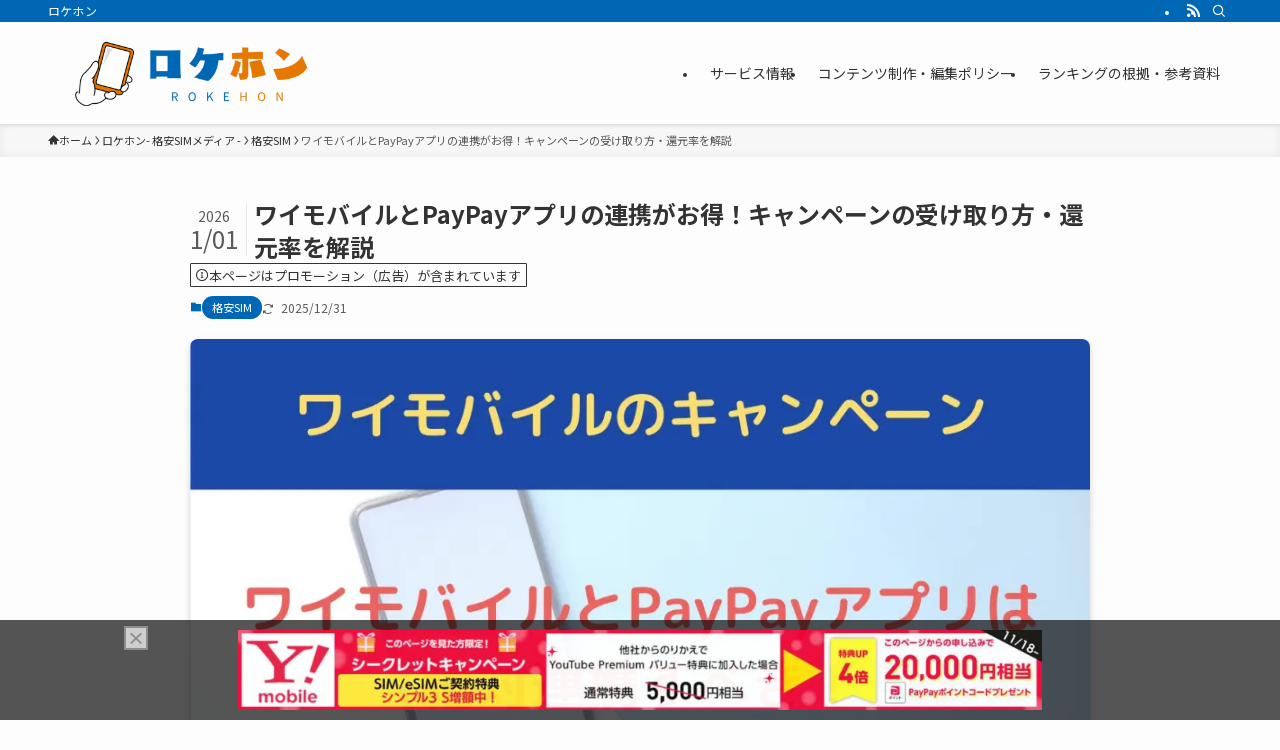

--- FILE ---
content_type: text/html; charset=UTF-8
request_url: https://rokemoba.com/smartphone/ymobile-paypay-campaign/
body_size: 40052
content:
<!DOCTYPE html>
<html lang="ja" data-loaded="false" data-scrolled="false" data-spmenu="closed">
<head>
<meta charset="utf-8">
<meta name="format-detection" content="telephone=no">
<meta http-equiv="X-UA-Compatible" content="IE=edge">
<meta name="viewport" content="width=device-width, viewport-fit=cover">
<meta name="referrer" content="no-referrer-when-downgrade" />
<title>ワイモバイルとPayPayアプリの連携がお得！キャンペーンの受け取り方・還元率を解説 | ロケホン</title>
<meta name='robots' content='max-image-preview:large' />
<link rel="alternate" type="application/rss+xml" title="ロケホン- 格安SIMメディア - &raquo; フィード" href="https://rokemoba.com/smartphone/feed/" />
<link rel="alternate" type="application/rss+xml" title="ロケホン- 格安SIMメディア - &raquo; コメントフィード" href="https://rokemoba.com/smartphone/comments/feed/" />
<link rel="alternate" type="application/rss+xml" title="ロケホン- 格安SIMメディア - &raquo; ワイモバイルとPayPayアプリの連携がお得！キャンペーンの受け取り方・還元率を解説 のコメントのフィード" href="https://rokemoba.com/smartphone/ymobile-paypay-campaign/feed/" />

<!-- SEO SIMPLE PACK 3.6.2 -->
<meta name="description" content="ワイモバイルとPayPayを連携すると、PayPayポイントの還元率が上がり、お得にポイントが貯まります。 具体的にはLINE、Yahoo!、PayPayのサービスがお得に利用できる「LYPプレミアム」（508円/月）が無料で利用が可能です">
<link rel="canonical" href="https://rokemoba.com/smartphone/ymobile-paypay-campaign/">
<meta property="og:locale" content="ja_JP">
<meta property="og:type" content="article">
<meta property="og:image" content="https://rokemoba.com/smartphone/wp-content/uploads/2022/08/-2022-08-17-12.58.01-e1660708707426.jpg">
<meta property="og:title" content="ワイモバイルとPayPayアプリの連携がお得！キャンペーンの受け取り方・還元率を解説 | ロケホン">
<meta property="og:description" content="ワイモバイルとPayPayを連携すると、PayPayポイントの還元率が上がり、お得にポイントが貯まります。 具体的にはLINE、Yahoo!、PayPayのサービスがお得に利用できる「LYPプレミアム」（508円/月）が無料で利用が可能です">
<meta property="og:url" content="https://rokemoba.com/smartphone/ymobile-paypay-campaign/">
<meta property="og:site_name" content="ロケホン- 格安SIMメディア -">
<meta name="twitter:card" content="summary_large_image">
<!-- / SEO SIMPLE PACK -->

<link rel='stylesheet' id='wp-block-library-css' href='https://rokemoba.com/smartphone/wp-includes/css/dist/block-library/style.css?ver=6.5' type='text/css' media='all' />
<link rel='stylesheet' id='swell-icons-css' href='https://rokemoba.com/smartphone/wp-content/themes/swell/build/css/swell-icons.css?ver=2.15.0' type='text/css' media='all' />
<link rel='stylesheet' id='main_style-css' href='https://rokemoba.com/smartphone/wp-content/themes/swell/build/css/main.css?ver=2.15.0' type='text/css' media='all' />
<link rel='stylesheet' id='swell_blocks-css' href='https://rokemoba.com/smartphone/wp-content/themes/swell/build/css/blocks.css?ver=2.15.0' type='text/css' media='all' />
<style id='swell_custom-inline-css' type='text/css'>
:root{--swl-fz--content:3.8vw;--swl-font_family:"Noto Sans JP", sans-serif;--swl-font_weight:400;--color_main:#0067b5;--color_text:#333;--color_link:#1176d4;--color_htag:#0067b5;--color_bg:#fdfdfd;--color_gradient1:#d8ffff;--color_gradient2:#87e7ff;--color_main_thin:rgba(0, 129, 226, 0.05 );--color_main_dark:rgba(0, 77, 136, 1 );--color_list_check:#20abd6;--color_list_num:#20abd6;--color_list_good:#4dbf42;--color_list_triangle:#f4e03a;--color_list_bad:#e87474;--color_faq_q:#ef5f5f;--color_faq_a:#3889b7;--color_icon_good:#35b233;--color_icon_good_bg:#e6f2e3;--color_icon_bad:#4279d1;--color_icon_bad_bg:#eaeff2;--color_icon_info:#e0456e;--color_icon_info_bg:#f7f2f6;--color_icon_announce:#e87d0b;--color_icon_announce_bg:#f7efea;--color_icon_pen:#53a4c1;--color_icon_pen_bg:#eaf9f9;--color_icon_book:#9e8455;--color_icon_book_bg:#f8f6ef;--color_icon_point:#ffc338;--color_icon_check:#88c673;--color_icon_batsu:#e05959;--color_icon_hatena:#4687af;--color_icon_caution:#efe037;--color_icon_memo:#31bcbc;--color_deep01:#eb5505;--color_deep02:#cc0133;--color_deep03:#fe0a8b;--color_deep04:#bbbcbe;--color_pale01:#f9edea;--color_pale02:#ebf0f4;--color_pale03:#ecf2ea;--color_pale04:#faf5ca;--color_mark_blue:#dbf1ff;--color_mark_green:#e4f7e3;--color_mark_yellow:#fcfbb3;--color_mark_orange:#f4e1e6;--border01:solid 1px var(--color_main);--border02:double 4px var(--color_main);--border03:dashed 2px #c5dcea;--border04:solid 4px #e1eaf2;--card_posts_thumb_ratio:56.25%;--list_posts_thumb_ratio:61.805%;--big_posts_thumb_ratio:56.25%;--thumb_posts_thumb_ratio:61.805%;--blogcard_thumb_ratio:56.25%;--color_header_bg:#fdfdfd;--color_header_text:#333;--color_footer_bg:#0067b5;--color_footer_text:#ffffff;--container_size:1200px;--article_size:900px;--logo_size_sp:60px;--logo_size_pc:70px;--logo_size_pcfix:32px;}.swl-cell-bg[data-icon="doubleCircle"]{--cell-icon-color:#ffc977}.swl-cell-bg[data-icon="circle"]{--cell-icon-color:#94e29c}.swl-cell-bg[data-icon="triangle"]{--cell-icon-color:#eeda2f}.swl-cell-bg[data-icon="close"]{--cell-icon-color:#ec9191}.swl-cell-bg[data-icon="hatena"]{--cell-icon-color:#93c9da}.swl-cell-bg[data-icon="check"]{--cell-icon-color:#94e29c}.swl-cell-bg[data-icon="line"]{--cell-icon-color:#9b9b9b}.cap_box[data-colset="col1"]{--capbox-color:#ffa000;--capbox-color--bg:#ffffff}.cap_box[data-colset="col2"]{--capbox-color:#528ad3;--capbox-color--bg:#ffffff}.cap_box[data-colset="col3"]{--capbox-color:#25a327;--capbox-color--bg:#f5f7f4}.red_{--the-btn-color:#ffa000;--the-btn-color2:#ffbc49;--the-solid-shadow: rgba(191, 120, 0, 1 )}.blue_{--the-btn-color:#338df4;--the-btn-color2:#1ab4db;--the-solid-shadow: rgba(38, 106, 183, 1 )}.green_{--the-btn-color:#62d847;--the-btn-color2:#7faf36;--the-solid-shadow: rgba(74, 162, 53, 1 )}.is-style-btn_normal{--the-btn-radius:80px}.is-style-btn_solid{--the-btn-radius:80px}.is-style-btn_shiny{--the-btn-radius:80px}.is-style-btn_line{--the-btn-radius:80px}.post_content blockquote{padding:1.5em 2em 1.5em 3em}.post_content blockquote::before{content:"";display:block;width:5px;height:calc(100% - 3em);top:1.5em;left:1.5em;border-left:solid 1px rgba(180,180,180,.75);border-right:solid 1px rgba(180,180,180,.75);}.mark_blue{background:-webkit-linear-gradient(transparent 64%,var(--color_mark_blue) 0%);background:linear-gradient(transparent 64%,var(--color_mark_blue) 0%)}.mark_green{background:-webkit-linear-gradient(transparent 64%,var(--color_mark_green) 0%);background:linear-gradient(transparent 64%,var(--color_mark_green) 0%)}.mark_yellow{background:-webkit-linear-gradient(transparent 64%,var(--color_mark_yellow) 0%);background:linear-gradient(transparent 64%,var(--color_mark_yellow) 0%)}.mark_orange{background:-webkit-linear-gradient(transparent 64%,var(--color_mark_orange) 0%);background:linear-gradient(transparent 64%,var(--color_mark_orange) 0%)}[class*="is-style-icon_"]{color:#333;border-width:0}[class*="is-style-big_icon_"]{border-width:2px;border-style:solid}[data-col="gray"] .c-balloon__text{background:#f7f7f7;border-color:#ccc}[data-col="gray"] .c-balloon__before{border-right-color:#f7f7f7}[data-col="green"] .c-balloon__text{background:#d1f8c2;border-color:#9ddd93}[data-col="green"] .c-balloon__before{border-right-color:#d1f8c2}[data-col="blue"] .c-balloon__text{background:#e2f6ff;border-color:#93d2f0}[data-col="blue"] .c-balloon__before{border-right-color:#e2f6ff}[data-col="red"] .c-balloon__text{background:#ffebeb;border-color:#f48789}[data-col="red"] .c-balloon__before{border-right-color:#ffebeb}[data-col="yellow"] .c-balloon__text{background:#f9f7d2;border-color:#fbe593}[data-col="yellow"] .c-balloon__before{border-right-color:#f9f7d2}.-type-list2 .p-postList__body::after,.-type-big .p-postList__body::after{content: "READ MORE »";}.c-postThumb__cat{background-color:#0067b5;color:#fff;background-image: repeating-linear-gradient(-45deg,rgba(255,255,255,.1),rgba(255,255,255,.1) 6px,transparent 6px,transparent 12px)}.post_content h2:where(:not([class^="swell-block-"]):not(.faq_q):not(.p-postList__title)){background:var(--color_htag);padding:.75em 1em;color:#fff}.post_content h2:where(:not([class^="swell-block-"]):not(.faq_q):not(.p-postList__title))::before{position:absolute;display:block;pointer-events:none;content:"";top:-4px;left:0;width:100%;height:calc(100% + 4px);box-sizing:content-box;border-top:solid 2px var(--color_htag);border-bottom:solid 2px var(--color_htag)}.post_content h3:where(:not([class^="swell-block-"]):not(.faq_q):not(.p-postList__title)){padding:.25em 1em}.post_content h3:where(:not([class^="swell-block-"]):not(.faq_q):not(.p-postList__title))::before{content:"";width:4px;height:100%;background: repeating-linear-gradient(var(--color_htag) 0%, var(--color_htag) 50%, rgba(0, 103, 181, 0.15 ) 50%, rgba(0, 103, 181, 0.15 ) 100%);}.post_content h4:where(:not([class^="swell-block-"]):not(.faq_q):not(.p-postList__title)){padding:0 0 0 16px;border-left:solid 2px var(--color_htag)}.l-footer__widgetArea{background:#6592b5}.l-footer__widgetArea{color:#ffffff}.l-header{box-shadow: 0 1px 4px rgba(0,0,0,.12)}.l-header__bar{color:#fff;background:var(--color_main)}.c-gnav a::after{background:var(--color_main);width:100%;height:2px;transform:scaleX(0)}.p-spHeadMenu .menu-item.-current{border-bottom-color:var(--color_main)}.c-gnav > li:hover > a::after,.c-gnav > .-current > a::after{transform: scaleX(1)}.c-gnav .sub-menu{color:#333;background:#fff}.l-fixHeader::before{opacity:1}.c-widget__title.-spmenu{padding:.5em .75em;border-radius:var(--swl-radius--2, 0px);background:var(--color_main);color:#fff;}.c-widget__title.-footer{padding:.5em}.c-widget__title.-footer::before{content:"";bottom:0;left:0;width:40%;z-index:1;background:var(--color_main)}.c-widget__title.-footer::after{content:"";bottom:0;left:0;width:100%;background:var(--color_border)}.c-secTitle{border-left:solid 2px var(--color_main);padding:0em .75em}.p-spMenu{color:#333}.p-spMenu__inner::before{background:#fdfdfd;opacity:1}.p-spMenu__overlay{background:#000;opacity:0.6}[class*="page-numbers"]{color:#fff;background-color:#dedede}.l-topTitleArea.c-filterLayer::before{background-color:#000;opacity:0.2;content:""}@media screen and (min-width: 960px){:root{}}@media screen and (max-width: 959px){:root{}.l-header__logo{margin-right:auto}.l-header__inner{-webkit-box-pack:end;-webkit-justify-content:flex-end;justify-content:flex-end}}@media screen and (min-width: 600px){:root{--swl-fz--content:16px;}}@media screen and (max-width: 599px){:root{}}@media (min-width: 1108px) {.alignwide{left:-100px;width:calc(100% + 200px);}}@media (max-width: 1108px) {.-sidebar-off .swell-block-fullWide__inner.l-container .alignwide{left:0px;width:100%;}}.l-fixHeader .l-fixHeader__gnav{order:0}[data-scrolled=true] .l-fixHeader[data-ready]{opacity:1;-webkit-transform:translateY(0)!important;transform:translateY(0)!important;visibility:visible}.-body-solid .l-fixHeader{box-shadow:0 2px 4px var(--swl-color_shadow)}.l-fixHeader__inner{align-items:stretch;color:var(--color_header_text);display:flex;padding-bottom:0;padding-top:0;position:relative;z-index:1}.l-fixHeader__logo{align-items:center;display:flex;line-height:1;margin-right:24px;order:0;padding:16px 0}.is-style-btn_normal a,.is-style-btn_shiny a{box-shadow:var(--swl-btn_shadow)}.c-shareBtns__btn,.is-style-balloon>.c-tabList .c-tabList__button,.p-snsCta,[class*=page-numbers]{box-shadow:var(--swl-box_shadow)}.p-articleThumb__img,.p-articleThumb__youtube{box-shadow:var(--swl-img_shadow)}.p-pickupBanners__item .c-bannerLink,.p-postList__thumb{box-shadow:0 2px 8px rgba(0,0,0,.1),0 4px 4px -4px rgba(0,0,0,.1)}.p-postList.-w-ranking li:before{background-image:repeating-linear-gradient(-45deg,hsla(0,0%,100%,.1),hsla(0,0%,100%,.1) 6px,transparent 0,transparent 12px);box-shadow:1px 1px 4px rgba(0,0,0,.2)}:root{--swl-radius--2:2px;--swl-radius--4:4px;--swl-radius--8:8px}.c-categoryList__link,.c-tagList__link,.tag-cloud-link{border-radius:16px;padding:6px 10px}.-related .p-postList__thumb,.is-style-bg_gray,.is-style-bg_main,.is-style-bg_main_thin,.is-style-bg_stripe,.is-style-border_dg,.is-style-border_dm,.is-style-border_sg,.is-style-border_sm,.is-style-dent_box,.is-style-note_box,.is-style-stitch,[class*=is-style-big_icon_],input[type=number],input[type=text],textarea{border-radius:4px}.-ps-style-img .p-postList__link,.-type-thumb .p-postList__link,.p-postList__thumb{border-radius:12px;overflow:hidden;z-index:0}.c-widget .-type-list.-w-ranking .p-postList__item:before{border-radius:16px;left:2px;top:2px}.c-widget .-type-card.-w-ranking .p-postList__item:before{border-radius:0 0 4px 4px}.c-postThumb__cat{border-radius:16px;margin:.5em;padding:0 8px}.cap_box_ttl{border-radius:2px 2px 0 0}.cap_box_content{border-radius:0 0 2px 2px}.cap_box.is-style-small_ttl .cap_box_content{border-radius:0 2px 2px 2px}.cap_box.is-style-inner .cap_box_content,.cap_box.is-style-onborder_ttl .cap_box_content,.cap_box.is-style-onborder_ttl2 .cap_box_content,.cap_box.is-style-onborder_ttl2 .cap_box_ttl,.cap_box.is-style-shadow{border-radius:2px}.is-style-more_btn a,.p-postList__body:after,.submit{border-radius:40px}@media (min-width:960px){#sidebar .-type-list .p-postList__thumb{border-radius:8px}}@media not all and (min-width:960px){.-ps-style-img .p-postList__link,.-type-thumb .p-postList__link,.p-postList__thumb{border-radius:8px}}.l-header__bar{position:relative;width:100%}.l-header__bar .c-catchphrase{color:inherit;font-size:12px;letter-spacing:var(--swl-letter_spacing,.2px);line-height:14px;margin-right:auto;overflow:hidden;padding:4px 0;white-space:nowrap;width:50%}.l-header__bar .c-iconList .c-iconList__link{margin:0;padding:4px 6px}.l-header__barInner{align-items:center;display:flex;justify-content:flex-end}.p-spHeadMenu{text-align:center}.p-spHeadMenu .sub-menu{display:none}.p-spHeadMenu .menu-item{-webkit-backface-visibility:hidden;backface-visibility:hidden;border-bottom:2px solid transparent;flex-shrink:0;font-size:12px;height:36px;padding:0;width:auto}.p-spHeadMenu .menu-item.-current{border-bottom-color:currentcolor}.p-spHeadMenu a{display:block;line-height:36px;padding:0 12px;text-decoration:none}.l-header__spNav.swiper:not(.swiper-initialized) .p-spHeadMenu{visibility:hidden}.l-header__spNav a{color:var(--color_header_text)}.l-header__spNav[data-loop="0"] .p-spHeadMenu{display:flex;overflow-x:auto}.l-header__spNav[data-loop="0"] .menu-item:first-child{margin-left:auto}.l-header__spNav[data-loop="0"] .menu-item:last-child{margin-right:auto}@media (min-width:960px){.l-header__spNav{display:none}}@media (min-width:960px){.-series .l-header__inner{align-items:stretch;display:flex}.-series .l-header__logo{align-items:center;display:flex;flex-wrap:wrap;margin-right:24px;padding:16px 0}.-series .l-header__logo .c-catchphrase{font-size:13px;padding:4px 0}.-series .c-headLogo{margin-right:16px}.-series-right .l-header__inner{justify-content:space-between}.-series-right .c-gnavWrap{margin-left:auto}.-series-right .w-header{margin-left:12px}.-series-left .w-header{margin-left:auto}}@media (min-width:960px) and (min-width:600px){.-series .c-headLogo{max-width:400px}}.c-gnav .sub-menu a:before,.c-listMenu a:before{-webkit-font-smoothing:antialiased;-moz-osx-font-smoothing:grayscale;font-family:icomoon!important;font-style:normal;font-variant:normal;font-weight:400;line-height:1;text-transform:none}.c-submenuToggleBtn{display:none}.c-listMenu a{padding:.75em 1em .75em 1.5em;transition:padding .25s}.c-listMenu a:hover{padding-left:1.75em;padding-right:.75em}.c-gnav .sub-menu a:before,.c-listMenu a:before{color:inherit;content:"\e921";display:inline-block;left:2px;position:absolute;top:50%;-webkit-transform:translateY(-50%);transform:translateY(-50%);vertical-align:middle}.widget_categories>ul>.cat-item>a,.wp-block-categories-list>li>a{padding-left:1.75em}.c-listMenu .children,.c-listMenu .sub-menu{margin:0}.c-listMenu .children a,.c-listMenu .sub-menu a{font-size:.9em;padding-left:2.5em}.c-listMenu .children a:before,.c-listMenu .sub-menu a:before{left:1em}.c-listMenu .children a:hover,.c-listMenu .sub-menu a:hover{padding-left:2.75em}.c-listMenu .children ul a,.c-listMenu .sub-menu ul a{padding-left:3.25em}.c-listMenu .children ul a:before,.c-listMenu .sub-menu ul a:before{left:1.75em}.c-listMenu .children ul a:hover,.c-listMenu .sub-menu ul a:hover{padding-left:3.5em}.c-gnav li:hover>.sub-menu{opacity:1;visibility:visible}.c-gnav .sub-menu:before{background:inherit;content:"";height:100%;left:0;position:absolute;top:0;width:100%;z-index:0}.c-gnav .sub-menu .sub-menu{left:100%;top:0;z-index:-1}.c-gnav .sub-menu a{padding-left:2em}.c-gnav .sub-menu a:before{left:.5em}.c-gnav .sub-menu a:hover .ttl{left:4px}:root{--color_content_bg:var(--color_bg);}.c-widget__title.-side{border-left:solid 2px var(--color_main);padding:0em .75em}.c-shareBtns__btn:not(:hover){background:none}.-fix .c-shareBtns__btn:not(:hover){background:#fff}.c-shareBtns__btn:not(:hover) .c-shareBtns__icon{color:inherit}.c-shareBtns__list{padding: 8px 0;border-top: solid 1px var(--color_border);border-bottom: solid 1px var(--color_border)}.c-shareBtns__item:not(:last-child){margin-right:8px}.c-shareBtns__btn{padding:8px 0;transition:background-color .25s;box-shadow:none!important}@media screen and (min-width: 960px){:root{}}@media screen and (max-width: 959px){:root{}}@media screen and (min-width: 600px){:root{}}@media screen and (max-width: 599px){:root{}}.swell-block-fullWide__inner.l-container{--swl-fw_inner_pad:var(--swl-pad_container,0px)}@media (min-width:960px){.-sidebar-on .l-content .alignfull,.-sidebar-on .l-content .alignwide{left:-16px;width:calc(100% + 32px)}.swell-block-fullWide__inner.l-article{--swl-fw_inner_pad:var(--swl-pad_post_content,0px)}.-sidebar-on .swell-block-fullWide__inner .alignwide{left:0;width:100%}.-sidebar-on .swell-block-fullWide__inner .alignfull{left:calc(0px - var(--swl-fw_inner_pad, 0))!important;margin-left:0!important;margin-right:0!important;width:calc(100% + var(--swl-fw_inner_pad, 0)*2)!important}}.p-relatedPosts .p-postList__item{margin-bottom:1.5em}.p-relatedPosts .p-postList__times,.p-relatedPosts .p-postList__times>:last-child{margin-right:0}@media (min-width:600px){.p-relatedPosts .p-postList__item{width:33.33333%}}@media screen and (min-width:600px) and (max-width:1239px){.p-relatedPosts .p-postList__item:nth-child(7),.p-relatedPosts .p-postList__item:nth-child(8){display:none}}@media screen and (min-width:1240px){.p-relatedPosts .p-postList__item{width:25%}}.-index-off .p-toc,.swell-toc-placeholder:empty{display:none}.p-toc.-modal{height:100%;margin:0;overflow-y:auto;padding:0}#main_content .p-toc{border-radius:var(--swl-radius--2,0);margin:4em auto;max-width:800px}#sidebar .p-toc{margin-top:-.5em}.p-toc .__pn:before{content:none!important;counter-increment:none}.p-toc .__prev{margin:0 0 1em}.p-toc .__next{margin:1em 0 0}.p-toc.is-omitted:not([data-omit=ct]) [data-level="2"] .p-toc__childList{height:0;margin-bottom:-.5em;visibility:hidden}.p-toc.is-omitted:not([data-omit=nest]){position:relative}.p-toc.is-omitted:not([data-omit=nest]):before{background:linear-gradient(hsla(0,0%,100%,0),var(--color_bg));bottom:5em;content:"";height:4em;left:0;opacity:.75;pointer-events:none;position:absolute;width:100%;z-index:1}.p-toc.is-omitted:not([data-omit=nest]):after{background:var(--color_bg);bottom:0;content:"";height:5em;left:0;opacity:.75;position:absolute;width:100%;z-index:1}.p-toc.is-omitted:not([data-omit=nest]) .__next,.p-toc.is-omitted:not([data-omit=nest]) [data-omit="1"]{display:none}.p-toc .p-toc__expandBtn{background-color:#f7f7f7;border:rgba(0,0,0,.2);border-radius:5em;box-shadow:0 0 0 1px #bbb;color:#333;display:block;font-size:14px;line-height:1.5;margin:.75em auto 0;min-width:6em;padding:.5em 1em;position:relative;transition:box-shadow .25s;z-index:2}.p-toc[data-omit=nest] .p-toc__expandBtn{display:inline-block;font-size:13px;margin:0 0 0 1.25em;padding:.5em .75em}.p-toc:not([data-omit=nest]) .p-toc__expandBtn:after,.p-toc:not([data-omit=nest]) .p-toc__expandBtn:before{border-top-color:inherit;border-top-style:dotted;border-top-width:3px;content:"";display:block;height:1px;position:absolute;top:calc(50% - 1px);transition:border-color .25s;width:100%;width:22px}.p-toc:not([data-omit=nest]) .p-toc__expandBtn:before{right:calc(100% + 1em)}.p-toc:not([data-omit=nest]) .p-toc__expandBtn:after{left:calc(100% + 1em)}.p-toc.is-expanded .p-toc__expandBtn{border-color:transparent}.p-toc__ttl{display:block;font-size:1.2em;line-height:1;position:relative;text-align:center}.p-toc__ttl:before{content:"\e918";display:inline-block;font-family:icomoon;margin-right:.5em;padding-bottom:2px;vertical-align:middle}#index_modal .p-toc__ttl{margin-bottom:.5em}.p-toc__list li{line-height:1.6}.p-toc__list>li+li{margin-top:.5em}.p-toc__list .p-toc__childList{padding-left:.5em}.p-toc__list [data-level="3"]{font-size:.9em}.p-toc__list .mininote{display:none}.post_content .p-toc__list{padding-left:0}#sidebar .p-toc__list{margin-bottom:0}#sidebar .p-toc__list .p-toc__childList{padding-left:0}.p-toc__link{color:inherit;font-size:inherit;text-decoration:none}.p-toc__link:hover{opacity:.8}.p-toc.-double{background:var(--color_gray);background:linear-gradient(-45deg,transparent 25%,var(--color_gray) 25%,var(--color_gray) 50%,transparent 50%,transparent 75%,var(--color_gray) 75%,var(--color_gray));background-clip:padding-box;background-size:4px 4px;border-bottom:4px double var(--color_border);border-top:4px double var(--color_border);padding:1.5em 1em 1em}.p-toc.-double .p-toc__ttl{margin-bottom:.75em}@media (min-width:960px){#main_content .p-toc{width:92%}}@media (hover:hover){.p-toc .p-toc__expandBtn:hover{border-color:transparent;box-shadow:0 0 0 2px currentcolor}}@media (min-width:600px){.p-toc.-double{padding:2em}}
</style>
<link rel='stylesheet' id='swell-parts/footer-css' href='https://rokemoba.com/smartphone/wp-content/themes/swell/build/css/modules/parts/footer.css?ver=2.15.0' type='text/css' media='all' />
<link rel='stylesheet' id='swell-page/single-css' href='https://rokemoba.com/smartphone/wp-content/themes/swell/build/css/modules/page/single.css?ver=2.15.0' type='text/css' media='all' />
<style id='classic-theme-styles-inline-css' type='text/css'>
/**
 * These rules are needed for backwards compatibility.
 * They should match the button element rules in the base theme.json file.
 */
.wp-block-button__link {
	color: #ffffff;
	background-color: #32373c;
	border-radius: 9999px; /* 100% causes an oval, but any explicit but really high value retains the pill shape. */

	/* This needs a low specificity so it won't override the rules from the button element if defined in theme.json. */
	box-shadow: none;
	text-decoration: none;

	/* The extra 2px are added to size solids the same as the outline versions.*/
	padding: calc(0.667em + 2px) calc(1.333em + 2px);

	font-size: 1.125em;
}

.wp-block-file__button {
	background: #32373c;
	color: #ffffff;
	text-decoration: none;
}

</style>
<style id='global-styles-inline-css' type='text/css'>
body{--wp--preset--color--black: #000;--wp--preset--color--cyan-bluish-gray: #abb8c3;--wp--preset--color--white: #fff;--wp--preset--color--pale-pink: #f78da7;--wp--preset--color--vivid-red: #cf2e2e;--wp--preset--color--luminous-vivid-orange: #ff6900;--wp--preset--color--luminous-vivid-amber: #fcb900;--wp--preset--color--light-green-cyan: #7bdcb5;--wp--preset--color--vivid-green-cyan: #00d084;--wp--preset--color--pale-cyan-blue: #8ed1fc;--wp--preset--color--vivid-cyan-blue: #0693e3;--wp--preset--color--vivid-purple: #9b51e0;--wp--preset--color--swl-main: var(--color_main);--wp--preset--color--swl-main-thin: var(--color_main_thin);--wp--preset--color--swl-gray: var(--color_gray);--wp--preset--color--swl-deep-01: var(--color_deep01);--wp--preset--color--swl-deep-02: var(--color_deep02);--wp--preset--color--swl-deep-03: var(--color_deep03);--wp--preset--color--swl-deep-04: var(--color_deep04);--wp--preset--color--swl-pale-01: var(--color_pale01);--wp--preset--color--swl-pale-02: var(--color_pale02);--wp--preset--color--swl-pale-03: var(--color_pale03);--wp--preset--color--swl-pale-04: var(--color_pale04);--wp--preset--gradient--vivid-cyan-blue-to-vivid-purple: linear-gradient(135deg,rgba(6,147,227,1) 0%,rgb(155,81,224) 100%);--wp--preset--gradient--light-green-cyan-to-vivid-green-cyan: linear-gradient(135deg,rgb(122,220,180) 0%,rgb(0,208,130) 100%);--wp--preset--gradient--luminous-vivid-amber-to-luminous-vivid-orange: linear-gradient(135deg,rgba(252,185,0,1) 0%,rgba(255,105,0,1) 100%);--wp--preset--gradient--luminous-vivid-orange-to-vivid-red: linear-gradient(135deg,rgba(255,105,0,1) 0%,rgb(207,46,46) 100%);--wp--preset--gradient--very-light-gray-to-cyan-bluish-gray: linear-gradient(135deg,rgb(238,238,238) 0%,rgb(169,184,195) 100%);--wp--preset--gradient--cool-to-warm-spectrum: linear-gradient(135deg,rgb(74,234,220) 0%,rgb(151,120,209) 20%,rgb(207,42,186) 40%,rgb(238,44,130) 60%,rgb(251,105,98) 80%,rgb(254,248,76) 100%);--wp--preset--gradient--blush-light-purple: linear-gradient(135deg,rgb(255,206,236) 0%,rgb(152,150,240) 100%);--wp--preset--gradient--blush-bordeaux: linear-gradient(135deg,rgb(254,205,165) 0%,rgb(254,45,45) 50%,rgb(107,0,62) 100%);--wp--preset--gradient--luminous-dusk: linear-gradient(135deg,rgb(255,203,112) 0%,rgb(199,81,192) 50%,rgb(65,88,208) 100%);--wp--preset--gradient--pale-ocean: linear-gradient(135deg,rgb(255,245,203) 0%,rgb(182,227,212) 50%,rgb(51,167,181) 100%);--wp--preset--gradient--electric-grass: linear-gradient(135deg,rgb(202,248,128) 0%,rgb(113,206,126) 100%);--wp--preset--gradient--midnight: linear-gradient(135deg,rgb(2,3,129) 0%,rgb(40,116,252) 100%);--wp--preset--font-size--small: 0.9em;--wp--preset--font-size--medium: 1.1em;--wp--preset--font-size--large: 1.25em;--wp--preset--font-size--x-large: 42px;--wp--preset--font-size--xs: 0.75em;--wp--preset--font-size--huge: 1.6em;--wp--preset--spacing--20: 0.44rem;--wp--preset--spacing--30: 0.67rem;--wp--preset--spacing--40: 1rem;--wp--preset--spacing--50: 1.5rem;--wp--preset--spacing--60: 2.25rem;--wp--preset--spacing--70: 3.38rem;--wp--preset--spacing--80: 5.06rem;--wp--preset--shadow--natural: 6px 6px 9px rgba(0, 0, 0, 0.2);--wp--preset--shadow--deep: 12px 12px 50px rgba(0, 0, 0, 0.4);--wp--preset--shadow--sharp: 6px 6px 0px rgba(0, 0, 0, 0.2);--wp--preset--shadow--outlined: 6px 6px 0px -3px rgba(255, 255, 255, 1), 6px 6px rgba(0, 0, 0, 1);--wp--preset--shadow--crisp: 6px 6px 0px rgba(0, 0, 0, 1);}:where(.is-layout-flex){gap: 0.5em;}:where(.is-layout-grid){gap: 0.5em;}body .is-layout-flow > .alignleft{float: left;margin-inline-start: 0;margin-inline-end: 2em;}body .is-layout-flow > .alignright{float: right;margin-inline-start: 2em;margin-inline-end: 0;}body .is-layout-flow > .aligncenter{margin-left: auto !important;margin-right: auto !important;}body .is-layout-constrained > .alignleft{float: left;margin-inline-start: 0;margin-inline-end: 2em;}body .is-layout-constrained > .alignright{float: right;margin-inline-start: 2em;margin-inline-end: 0;}body .is-layout-constrained > .aligncenter{margin-left: auto !important;margin-right: auto !important;}body .is-layout-constrained > :where(:not(.alignleft):not(.alignright):not(.alignfull)){max-width: var(--wp--style--global--content-size);margin-left: auto !important;margin-right: auto !important;}body .is-layout-constrained > .alignwide{max-width: var(--wp--style--global--wide-size);}body .is-layout-flex{display: flex;}body .is-layout-flex{flex-wrap: wrap;align-items: center;}body .is-layout-flex > *{margin: 0;}body .is-layout-grid{display: grid;}body .is-layout-grid > *{margin: 0;}:where(.wp-block-columns.is-layout-flex){gap: 2em;}:where(.wp-block-columns.is-layout-grid){gap: 2em;}:where(.wp-block-post-template.is-layout-flex){gap: 1.25em;}:where(.wp-block-post-template.is-layout-grid){gap: 1.25em;}.has-black-color{color: var(--wp--preset--color--black) !important;}.has-cyan-bluish-gray-color{color: var(--wp--preset--color--cyan-bluish-gray) !important;}.has-white-color{color: var(--wp--preset--color--white) !important;}.has-pale-pink-color{color: var(--wp--preset--color--pale-pink) !important;}.has-vivid-red-color{color: var(--wp--preset--color--vivid-red) !important;}.has-luminous-vivid-orange-color{color: var(--wp--preset--color--luminous-vivid-orange) !important;}.has-luminous-vivid-amber-color{color: var(--wp--preset--color--luminous-vivid-amber) !important;}.has-light-green-cyan-color{color: var(--wp--preset--color--light-green-cyan) !important;}.has-vivid-green-cyan-color{color: var(--wp--preset--color--vivid-green-cyan) !important;}.has-pale-cyan-blue-color{color: var(--wp--preset--color--pale-cyan-blue) !important;}.has-vivid-cyan-blue-color{color: var(--wp--preset--color--vivid-cyan-blue) !important;}.has-vivid-purple-color{color: var(--wp--preset--color--vivid-purple) !important;}.has-black-background-color{background-color: var(--wp--preset--color--black) !important;}.has-cyan-bluish-gray-background-color{background-color: var(--wp--preset--color--cyan-bluish-gray) !important;}.has-white-background-color{background-color: var(--wp--preset--color--white) !important;}.has-pale-pink-background-color{background-color: var(--wp--preset--color--pale-pink) !important;}.has-vivid-red-background-color{background-color: var(--wp--preset--color--vivid-red) !important;}.has-luminous-vivid-orange-background-color{background-color: var(--wp--preset--color--luminous-vivid-orange) !important;}.has-luminous-vivid-amber-background-color{background-color: var(--wp--preset--color--luminous-vivid-amber) !important;}.has-light-green-cyan-background-color{background-color: var(--wp--preset--color--light-green-cyan) !important;}.has-vivid-green-cyan-background-color{background-color: var(--wp--preset--color--vivid-green-cyan) !important;}.has-pale-cyan-blue-background-color{background-color: var(--wp--preset--color--pale-cyan-blue) !important;}.has-vivid-cyan-blue-background-color{background-color: var(--wp--preset--color--vivid-cyan-blue) !important;}.has-vivid-purple-background-color{background-color: var(--wp--preset--color--vivid-purple) !important;}.has-black-border-color{border-color: var(--wp--preset--color--black) !important;}.has-cyan-bluish-gray-border-color{border-color: var(--wp--preset--color--cyan-bluish-gray) !important;}.has-white-border-color{border-color: var(--wp--preset--color--white) !important;}.has-pale-pink-border-color{border-color: var(--wp--preset--color--pale-pink) !important;}.has-vivid-red-border-color{border-color: var(--wp--preset--color--vivid-red) !important;}.has-luminous-vivid-orange-border-color{border-color: var(--wp--preset--color--luminous-vivid-orange) !important;}.has-luminous-vivid-amber-border-color{border-color: var(--wp--preset--color--luminous-vivid-amber) !important;}.has-light-green-cyan-border-color{border-color: var(--wp--preset--color--light-green-cyan) !important;}.has-vivid-green-cyan-border-color{border-color: var(--wp--preset--color--vivid-green-cyan) !important;}.has-pale-cyan-blue-border-color{border-color: var(--wp--preset--color--pale-cyan-blue) !important;}.has-vivid-cyan-blue-border-color{border-color: var(--wp--preset--color--vivid-cyan-blue) !important;}.has-vivid-purple-border-color{border-color: var(--wp--preset--color--vivid-purple) !important;}.has-vivid-cyan-blue-to-vivid-purple-gradient-background{background: var(--wp--preset--gradient--vivid-cyan-blue-to-vivid-purple) !important;}.has-light-green-cyan-to-vivid-green-cyan-gradient-background{background: var(--wp--preset--gradient--light-green-cyan-to-vivid-green-cyan) !important;}.has-luminous-vivid-amber-to-luminous-vivid-orange-gradient-background{background: var(--wp--preset--gradient--luminous-vivid-amber-to-luminous-vivid-orange) !important;}.has-luminous-vivid-orange-to-vivid-red-gradient-background{background: var(--wp--preset--gradient--luminous-vivid-orange-to-vivid-red) !important;}.has-very-light-gray-to-cyan-bluish-gray-gradient-background{background: var(--wp--preset--gradient--very-light-gray-to-cyan-bluish-gray) !important;}.has-cool-to-warm-spectrum-gradient-background{background: var(--wp--preset--gradient--cool-to-warm-spectrum) !important;}.has-blush-light-purple-gradient-background{background: var(--wp--preset--gradient--blush-light-purple) !important;}.has-blush-bordeaux-gradient-background{background: var(--wp--preset--gradient--blush-bordeaux) !important;}.has-luminous-dusk-gradient-background{background: var(--wp--preset--gradient--luminous-dusk) !important;}.has-pale-ocean-gradient-background{background: var(--wp--preset--gradient--pale-ocean) !important;}.has-electric-grass-gradient-background{background: var(--wp--preset--gradient--electric-grass) !important;}.has-midnight-gradient-background{background: var(--wp--preset--gradient--midnight) !important;}.has-small-font-size{font-size: var(--wp--preset--font-size--small) !important;}.has-medium-font-size{font-size: var(--wp--preset--font-size--medium) !important;}.has-large-font-size{font-size: var(--wp--preset--font-size--large) !important;}.has-x-large-font-size{font-size: var(--wp--preset--font-size--x-large) !important;}
.wp-block-navigation a:where(:not(.wp-element-button)){color: inherit;}
:where(.wp-block-post-template.is-layout-flex){gap: 1.25em;}:where(.wp-block-post-template.is-layout-grid){gap: 1.25em;}
:where(.wp-block-columns.is-layout-flex){gap: 2em;}:where(.wp-block-columns.is-layout-grid){gap: 2em;}
.wp-block-pullquote{font-size: 1.5em;line-height: 1.6;}
</style>
<link rel='stylesheet' id='contact-form-7-css' href='https://rokemoba.com/smartphone/wp-content/plugins/contact-form-7/includes/css/styles.css?ver=5.9.8' type='text/css' media='all' />
<link rel='stylesheet' id='flexible-table-block-css' href='https://rokemoba.com/smartphone/wp-content/plugins/flexible-table-block/build/style-index.css?ver=1730550118' type='text/css' media='all' />
<style id='flexible-table-block-inline-css' type='text/css'>
.wp-block-flexible-table-block-table.wp-block-flexible-table-block-table>table{width:100%;max-width:100%;border-collapse:collapse;}.wp-block-flexible-table-block-table.wp-block-flexible-table-block-table.is-style-stripes tbody tr:nth-child(odd) th{background-color:#f0f0f1;}.wp-block-flexible-table-block-table.wp-block-flexible-table-block-table.is-style-stripes tbody tr:nth-child(odd) td{background-color:#f0f0f1;}.wp-block-flexible-table-block-table.wp-block-flexible-table-block-table.is-style-stripes tbody tr:nth-child(even) th{background-color:#ffffff;}.wp-block-flexible-table-block-table.wp-block-flexible-table-block-table.is-style-stripes tbody tr:nth-child(even) td{background-color:#ffffff;}.wp-block-flexible-table-block-table.wp-block-flexible-table-block-table>table tr th,.wp-block-flexible-table-block-table.wp-block-flexible-table-block-table>table tr td{padding:0.5em;border-width:1px;border-style:solid;border-color:#000000;text-align:left;vertical-align:middle;}.wp-block-flexible-table-block-table.wp-block-flexible-table-block-table>table tr th{background-color:#f0f0f1;}.wp-block-flexible-table-block-table.wp-block-flexible-table-block-table>table tr td{background-color:#ffffff;}@media screen and (min-width:769px){.wp-block-flexible-table-block-table.is-scroll-on-pc{overflow-x:scroll;}.wp-block-flexible-table-block-table.is-scroll-on-pc table{max-width:none;align-self:self-start;}}@media screen and (max-width:768px){.wp-block-flexible-table-block-table.is-scroll-on-mobile{overflow-x:scroll;}.wp-block-flexible-table-block-table.is-scroll-on-mobile table{max-width:none;align-self:self-start;}.wp-block-flexible-table-block-table table.is-stacked-on-mobile th,.wp-block-flexible-table-block-table table.is-stacked-on-mobile td{width:100%!important;display:block;}}
</style>
<link rel='stylesheet' id='whats-new-style-css' href='https://rokemoba.com/smartphone/wp-content/plugins/whats-new-genarator/whats-new.css?ver=2.0.2' type='text/css' media='all' />
<link rel='stylesheet' id='child_style-css' href='https://rokemoba.com/smartphone/wp-content/themes/swell_child/style.css?ver=2026011432231' type='text/css' media='all' />

<link href="https://fonts.googleapis.com/css?family=Noto+Sans+JP:400,700&#038;display=swap" rel="stylesheet">
<noscript><link href="https://rokemoba.com/smartphone/wp-content/themes/swell/build/css/noscript.css" rel="stylesheet"></noscript>
<link rel="https://api.w.org/" href="https://rokemoba.com/smartphone/wp-json/" /><link rel="alternate" type="application/json" href="https://rokemoba.com/smartphone/wp-json/wp/v2/posts/6192" /><link rel='shortlink' href='https://rokemoba.com/smartphone/?p=6192' />
		<style>
.shindan-wrapper {
    width: 100%;
    max-width: 800px;
    border-width: 1px;
    border-style: solid;
    border-color: #ccc;
    margin: 0.5em auto;
}
.shindan-wrapper h3 {
    text-align: center;
}
.shindan-wrapper .shindan-tab {
    width: 100%;
    display: flex;
    flex-wrap: nowrap;
    justify-content: space-between;
    margin-bottom: 0.5em;
}
.shindan-wrapper .shindan-tab-element {
    text-align: center;
}
.shindan-wrapper .shindan-tab-element.selected {
    color: blue;
}
.shindan-wrapper .shindan-progress {
    width: 96%;
    position: relative;
    border-radius: 1em;
    height: 0.5em;
    background-color: #ccc;
    margin: 0 auto;
}
.shindan-wrapper .shindan-progress-bar {
    position: absolute;
    left: 0;
    top: 0;
    border-radius: 1em;
    width: 0;
    height: 0.5em;
    background-color: blue;
}
.shindan-wrapper .shindan-step-container {
    width: 96%;
    margin: 1em auto;
    display: none;
}
.post_content div > .shindan-step-container {
    margin-top: 1em !important;
    margin-bottom: 1em !important;
}
.shindan-wrapper .shindan-step-container.is_active {
    display: block;
}
.shindan-wrapper input[type='checkbox'],
.shindan-wrapper input[type='radio'] {
    display: none;
}
.shindan-wrapper .shindan-question-list {
    display: flex;
    flex-wrap: wrap;
    justify-content: flex-start;
    gap: 0.5em;
}
.shindan-wrapper .shindan-choice {
    width: calc(50% - 1em);
}
.shindan-choice label {
    display: block;
    width: 100%;
    padding: 0.8em 0;
    text-align: center;
    border-radius: 0.2em;
    border-width: 1px;
    border-style: solid;
    border-color: #ccc;
}
.shindan-choice input[type='checkbox']:checked + label {
    border-color: blue;
    background-color: rgba(120, 120, 255, 0.2);
}
.shindan-choice input[type='radio']:checked + label {
    border-color: blue;
    background-color: rgba(120, 120, 255, 0.2);
}
.shindan-wrapper .shindan-question-footer {
    display: flex;
    flex-wrap: nowrap;
    justify-content: center;
    gap: 10%;
    width: 100%;
}
.shindan-wrapper .shindan-btn-next,
.shindan-wrapper .shindan-btn-back {
    display: block;
    width: 100%;
    padding: 0.8em 0;
    text-align: center;
    border-radius: 0.5em;
    text-decoration: none;
}
.shindan-wrapper .shindan-btn-next {
    color: white;
    background-color: blue;
    border-width: 1px;
    border-style: solid;
    border-color: blue;
}
.shindan-wrapper .shindan-btn-back {
    color: black;
    border-width: 1px;
    border-style: solid;
    border-color: #ccc;
}
.shindan-wrapper .shindan-result {
    text-align: left;
    margin-top: 1em;
    padding-bottom: 1.5em;
}
.shindan-wrapper .shindan-campaign-tokuten {
    color: #16a34a;
}
.shindan-wrapper .shindan-tag-wrapper {
    display: flex;
    flex-wrap: wrap;
    gap: 0.5em;
}
.shindan-wrapper .shindan-tag {
    display: inline-block;
    color: #1d4ed8;
    font-size: .875em;
    line-height: 1.25em;
    padding-top: .25em;
    padding-bottom: .25em;
    padding-left: .75em;
    padding-right: .75em;
    background-color: rgb(239 246 255);
    border-radius: 9999px;
}
@media screen and (max-width: 767px){
    .shindan-wrapper .shindan-choice {
        width: 100%;
    }
}
		</style>      <meta name="onesignal" content="wordpress-plugin"/>
            <script>

      window.OneSignalDeferred = window.OneSignalDeferred || [];

      OneSignalDeferred.push(function(OneSignal) {
        var oneSignal_options = {};
        window._oneSignalInitOptions = oneSignal_options;

        oneSignal_options['serviceWorkerParam'] = { scope: '/smartphone/wp-content/plugins/onesignal-free-web-push-notifications/sdk_files/push/onesignal/' };
oneSignal_options['serviceWorkerPath'] = 'OneSignalSDKWorker.js';

        OneSignal.Notifications.setDefaultUrl("https://rokemoba.com/smartphone");

        oneSignal_options['wordpress'] = true;
oneSignal_options['appId'] = 'e47fe70d-3d38-4995-8735-e7329c0a915e';
oneSignal_options['allowLocalhostAsSecureOrigin'] = true;
oneSignal_options['welcomeNotification'] = { };
oneSignal_options['welcomeNotification']['title'] = "";
oneSignal_options['welcomeNotification']['message'] = "";
oneSignal_options['path'] = "https://rokemoba.com/smartphone/wp-content/plugins/onesignal-free-web-push-notifications/sdk_files/";
oneSignal_options['safari_web_id'] = "web.onesignal.auto.4132c962-fb08-4b74-acbc-06682d034170";
oneSignal_options['promptOptions'] = { };
oneSignal_options['promptOptions']['actionMessage'] = "「許可する」をタップして、スマホ・格安SIMの最新情報を受け取りましょう。";
oneSignal_options['promptOptions']['acceptButtonText'] = "許可する";
oneSignal_options['promptOptions']['cancelButtonText'] = "結構です";
              OneSignal.init(window._oneSignalInitOptions);
                    });

      function documentInitOneSignal() {
        var oneSignal_elements = document.getElementsByClassName("OneSignal-prompt");

        var oneSignalLinkClickHandler = function(event) { OneSignal.Notifications.requestPermission(); event.preventDefault(); };        for(var i = 0; i < oneSignal_elements.length; i++)
          oneSignal_elements[i].addEventListener('click', oneSignalLinkClickHandler, false);
      }

      if (document.readyState === 'complete') {
           documentInitOneSignal();
      }
      else {
           window.addEventListener("load", function(event){
               documentInitOneSignal();
          });
      }
    </script>

<link rel="alternate" type="text/plain" title="LLM Instructions" href="https://rokemoba.com/smartphone/llms.txt">
<link rel="alternate" type="text/plain" title="LLM Instructions (Full)" href="https://rokemoba.com/smartphone/llms-full.txt">
		<style type="text/css" id="wp-custom-css">
			/*横スクロール*/
.table-wrap {
	overflow-x: scroll;
}
.table {
	width: 100%;
	min-width: 1000px;
	border-collapse: collapse;
}
.table th,
.table td {
	border: 2px solid #eee;
	padding: 4px 8px;
}

/* 見出し */
h2{
	background-image:url("https://rokemoba.com/smartphone/wp-content/uploads/2022/02/sp-orange.png")!important;
	background-size: 45px !important;
	background-repeat: no-repeat!important;
	padding-left: 70px!important;
	background-position: center left 10px!important;
}
h3 {
	background-color:#f2f5f9;
	padding:15px 20px !important;
}
h4{
	border-bottom: 1px solid #108ee8;
	padding:10px 15px!important;
}


/* テーブル */
table thead th {
	text-align: center!important;
	background-color: #0067b6!important; 
	color: #ffffff!important;
	font-size: 14px!important; 
}
table tbody th{
	text-align:center!important;
	background-color:#ecf6ff!important;
	vertical-align:middle!important;
	font-size: 11px;
}
table tbody td{
	background-color: #ffffff;
	font-size: 13px;
}
table thead{
	text-align:center;
}

/* キャプション付きボックス */
.big_ttl > .cap_box_ttl {
	background-color: #0067b6;
	color: #fff!important;
}
.is-style-onborder_ttl > .cap_box_ttl{
	color:#0067b6;
}
.cap_box_content{
	border-color: #0067b6;
	background:#fffce9;
}


/* トップ最新記事一覧 */
.p-postList__title{
	background-image:none!important;
	padding:0!Important;
}

/* サイドバー */
.c-widget__title{
	background-color:#f2f5f9!important;
	padding: 10px!Important
}

/* 記事下 */
.l-articleBottom__title{
	background-image:none!important;
	padding:0 20px!important;
}

/* スマホ */
@media screen and (max-width: 799px){
	h2{
		background-size: 40px!important;
	}
}

/* CVボタン */
.cv_btn {
	padding: 1em 2em;
	background: #ff4500;
	text-decoration: none;
	color: #FFF !important;
	font-weight:bold;
	border-bottom: solid 6px #A90200;
	border-radius: 8px;
	font-size:18px;
	display:block;
	margin-bottom:30px;
	text-align:center;
}

.cv_btn:active{
	/*ボタンを押したとき*/
	-webkit-transform: translateY(6px);
	transform: translateY(6px);
	border-bottom: none;
	margin-bottom:6px;
}

/*メニューをSPヘッダーに固定*/
#sp-header-fixed-menu {
	position: fixed;
	top: 0;
	left:0;
	height:50px;
}

/*メニューをページ下部に固定*/
#sp-fixed-menu{
	position: fixed;
	width: 100%;
	bottom: 0px;
	font-size: 0;
	opacity: 0.95;
	z-index: 99;
}

/*メニューを横並びにする*/
#sp-fixed-menu ul{
	display: flex;
	list-style: none;
	padding:0;
	margin:0;
	width:100%;
	justify-content:center;
	background: #f0f8ff;
}

#sp-fixed-menu li{
	justify-content: center;
	align-items: center;
	width: 50%;
	padding:-30px;
	margin:0px;
	font-size: 14px;
	border-right: 1px solid #fff;
}

/*ボタンを調整*/
#sp-fixed-menu li a{
	color: #fff;
	text-align: center;
	display:block;
	width: 100%;
	padding:5px;
}

/**1カラムだった時のliの幅**/
.bannar_1col li{
	width:80% !important;
}

/*PCの場合にはメニューを表示させない*/
.for-pc {
	display:none;
}
@media (min-width: 768px) {
	.for-sp {
		display:none;
	}
	.for-pc {
		display:block;
	}
}
@media (min-width: 768px) {
	.for-sp1 {
		display:none;
	}
}

/************************************
** 横長テーブル
************************************/
.p-sticky-table{
	white-space: nowrap;
	line-height:1.6;
}
.p-sticky-table table{
	border:none;
	border: 1px solid #dedede;
	border-bottom: none;
	border-collapse: collapse;
	word-break: break-all;
	table-layout: fixed;
	display:block;
	overflow:scroll;
	max-height: 80vh;
}
.p-sticky-table thead th:first-child {
	position: -webkit-sticky;
	position: sticky;
	top: 0;
	left: 0;
	z-index: 3;
}
.p-sticky-table thead th {
	position: -webkit-sticky;
	position: sticky;
	top: 0;
	z-index: 2;
	text-align:center;
}
.p-sticky-table tbody th:first-child{
	position: -webkit-sticky;
	position: sticky;
	left: 0;
	z-index: 1;
	border:none;
	white-space: normal;
	min-width: 130px;
}
.p-sticky-table th, .p-sticky-table td {
	min-width: 300px;
	text-align: left;
	font-size: 10px !important;
	position: relative;
	padding: 10px !important;
	color: #333;
	border: none !important;
	z-index: 0;
	vertical-align:middle !important;
	background:#fff;
}
.p-sticky-table th{
	background:#60b6e5 !important;
	letter-spacing: 1px;
	color: #fff !important;
}
.p-sticky-table tr{
	border-bottom:none !important;
}
.p-sticky-table img{
	margin: px auto;
	display: block;
	padding: 0;
	max-width: 80% !important;
}
.p-sticky-table table th::before, .p-sticky-table table td::before {
	content: "";
	position: absolute;
	top: 0;
	left: 0;
	width: 100%;
	height: 100%;
	box-sizing: border-box;
	border-right: 1px solid #dedede;
	border-bottom: 1px solid #dedede;
	z-index: -1;
}
/* スマホ */
@media screen and (max-width: 560px) {
	.p-sticky-table table {
		max-height: 60vh;
	}
	.p-sticky-table thead th:first-child, .p-sticky-table tbody th:first-child {
		min-width: 25vw;
	}
	.p-sticky-table th, .p-sticky-table td {
		font-size: 8px !important;
		padding: 7px !important;
	}
}
/* 中央寄せ */
.pst-center td {
	text-align: center;
}

/* スマホのみ改行 */
@media screen and (min-width: 768px){
	.br-sp {display: none; }
}

/* 44003 */
/* PC固定フッタ 横並び対応 */
div[data-partsid='44003'] ul {
	text-align:center;
}
div[data-partsid='44003'] li {
	width: 45%;
	display: inline-block;
}
div[data-partsid='44003'] img {
	width: 100%;
}


/* タイトル上PR枠 横並び対応 */
/* SPでは縦並び */
div[data-partsid='45566'] > div {
	display: flex;
	justify-content: space-between;
	flex-wrap: wrap;
	width: 100%;
}
div[data-partsid='45566'] p {
	display: block;
	width: 100%;
}
div[data-partsid='45566'] > div > div {
	display: block;
	width: 100%;
	height: auto;
}
.title_pr_flex {
	width: 100%;
	height: auto;
}
@media screen and (min-width: 768px) {
	div[data-partsid='45566'] > div > div {
		width: 100%;
	}
}

#pc_fix_footer img {
	width: auto;
	height: auto;
	max-height: calc(100vw * 0.0625);
	object-fit: contain;
}
#pc_fix_footer .fix_pc_wrapper {
	margin:0 auto;
	width: fit-content;
	position: relative;
}
#pc_fix_footer .fix_pc_close_btn {
	display: block;
	position: absolute;
	left: -4px;
	top: -4px;
	width: 24px;
	height: 24px;
	font-size: 18px;
	line-height: 18px;
	text-align: center;
	text-decoration: none;
	color: #888;
	border-style: solid;
	border-color: #888;
	border-width: 2px;
	font-weight: bold;
	background-color: #ccc;
	z-index: 999;
}
.l-footer__inner {
	padding-bottom: calc(20px + 100vw * 0.0625);
}

#sp-fixed-menu .fix_sp_close_btn {
	display: block;
	width: 24px;
	height: 24px;
	margin-bottom: 4px;
	font-size: 18px;
	line-height: 18px;
	text-align: center;
	text-decoration: none;
	color: #888;
	border-style: solid;
	border-color: #888;
	border-width: 2px;
	font-weight: bold;
	background-color: #ccc;
}

/* ぱんくず */
.single .p-breadcrumb__item:last-child > span.p-breadcrumb__text {
	display: inline-block;
	white-space: nowrap;
	text-overflow: ellipsis;
	overflow-x: hidden;
}

/* author box */
.p-authorBox__iconList .c-iconList__item {
	list-style-type: none !important;
}

/* 目次ボタン */
#body_wrap {
	z-index: auto;
}
.p-fixBtnWrap {
	z-index: 100;
}
.p-indexModal {
  font-size: 1.423rem;
}

/* btlink */
.btlink {
	text-decoration: underline;
}
.btlink:hover {
	cursor : pointer;
}
		</style>
		<link href="https://rokemoba.com/smartphone/wp-content/plugins/20241102_sim_form/20241102_sim_form.css?10" rel="stylesheet" />
<link rel="stylesheet" href="https://rokemoba.com/smartphone/wp-content/themes/swell/build/css/print.css" media="print" >
<!-- Google Tag Manager -->
<script data-type="lazy" data-src="[data-uri]"></script>
<!-- End Google Tag Manager -->

<!-- VCLinkSwitch -->
<script type="text/javascript" language="javascript">
    var vc_pid = '887831652';
</script>
<script type="text/javascript" src="//aml.valuecommerce.com/vcdal.js" defer></script>
<!-- END-VCLinkSwitch -->
<!-- referre -->
<meta name="referrer" content="no-referrer-when-downgrade" />
<!-- END-referre -->
<script type="text/javascript">
    (function (c, l, a, r, i, t, y) {
        c[a] =
            c[a] ||
            function () {
                (c[a].q = c[a].q || []).push(arguments);
            };
        t = l.createElement(r);
        t.dataset.type = 'lazy';
        t.dataset.src = 'https://www.clarity.ms/tag/' + i;
        y = l.getElementsByTagName(r)[0];
        y.parentNode.insertBefore(t, y);
    })(window, document, 'clarity', 'script', 'j9o8jw7duy');
</script>

<!-- Semrush PageImprove -->
<script>
    (function () {
        var script = document.createElement('script');
        script.id = '29d83608-0979-4d97-aee5-65261ea64eb0';
        script.type = 'module';
        script.dataset.type = 'lazy';
        script.dataset.src = 'https://pageimprove.io';
        document.head.appendChild(script);
    })();
</script>
<!-- End Semrush PageImprove -->

<meta name='impact-site-verification' value='b2758fad-6d4d-4dfe-8cd4-2390860f2854'>

<link href="https://rokemoba.com/smartphone/wp-content/themes/swell_child/yn_chart2.css?2407132" rel="stylesheet" />
</head>
<body>
<!-- Google Tag Manager (noscript) -->
<noscript><iframe src="https://www.googletagmanager.com/ns.html?id=GTM-MQP5QB8"
height="0" width="0" style="display:none;visibility:hidden"></iframe></noscript>
<!-- End Google Tag Manager (noscript) -->
<div id="body_wrap" class="post-template-default single single-post postid-6192 single-format-standard -body-solid -sidebar-off -frame-off id_6192" >
<div id="sp_menu" class="p-spMenu -right">
	<div class="p-spMenu__inner">
		<div class="p-spMenu__closeBtn">
			<button class="c-iconBtn -menuBtn c-plainBtn" data-onclick="toggleMenu" aria-label="メニューを閉じる">
				<i class="c-iconBtn__icon icon-close-thin"></i>
			</button>
		</div>
		<div class="p-spMenu__body">
			<div class="c-widget__title -spmenu">
				MENU			</div>
			<div class="p-spMenu__nav">
				<ul class="c-spnav c-listMenu"><li class="menu-item menu-item-type-custom menu-item-object-custom menu-item-75124"><a href="https://rokemoba.com/personal-sim">サービス情報</a></li>
<li class="menu-item menu-item-type-post_type menu-item-object-page menu-item-123993"><a href="https://rokemoba.com/smartphone/edit-policy/">コンテンツ制作・編集ポリシー</a></li>
<li class="menu-item menu-item-type-custom menu-item-object-custom menu-item-123994"><a href="https://rokemoba.com/smartphone/basis-of-ranking/">ランキングの根拠・参考資料</a></li>
</ul>			</div>
					</div>
	</div>
	<div class="p-spMenu__overlay c-overlay" data-onclick="toggleMenu"></div>
</div>
<header id="header" class="l-header -series -series-right" data-spfix="1">
	<div class="l-header__bar pc_">
	<div class="l-header__barInner l-container">
		<div class="c-catchphrase">ロケホン</div><ul class="c-iconList">
						<li class="c-iconList__item -rss">
						<a href="https://rokemoba.com/smartphone/feed/" target="_blank" rel="noopener" class="c-iconList__link u-fz-14 hov-flash" aria-label="rss">
							<i class="c-iconList__icon icon-rss" role="presentation"></i>
						</a>
					</li>
									<li class="c-iconList__item -search">
						<button class="c-iconList__link c-plainBtn u-fz-14 hov-flash" data-onclick="toggleSearch" aria-label="検索">
							<i class="c-iconList__icon icon-search" role="presentation"></i>
						</button>
					</li>
				</ul>
	</div>
</div>
	<div class="l-header__inner l-container">
		<div class="l-header__logo">
			<div class="c-headLogo -img"><a href="https://rokemoba.com/smartphone/" title="ロケホン- 格安SIMメディア -" class="c-headLogo__link" rel="home"><img width="1600" height="360"  src="https://rokemoba.com/smartphone/wp-content/uploads/2022/02/rokehon-logo.png" alt="ロケホン- 格安SIMメディア -" class="c-headLogo__img" srcset="https://rokemoba.com/smartphone/wp-content/uploads/2022/02/rokehon-logo.png 1600w, https://rokemoba.com/smartphone/wp-content/uploads/2022/02/rokehon-logo-300x68.png 300w, https://rokemoba.com/smartphone/wp-content/uploads/2022/02/rokehon-logo-1024x230.png 1024w, https://rokemoba.com/smartphone/wp-content/uploads/2022/02/rokehon-logo-768x173.png 768w, https://rokemoba.com/smartphone/wp-content/uploads/2022/02/rokehon-logo-1536x346.png 1536w" sizes="(max-width: 959px) 50vw, 800px" decoding="async" loading="eager" ></a></div>					</div>
		<nav id="gnav" class="l-header__gnav c-gnavWrap">
					<ul class="c-gnav">
			<li class="menu-item menu-item-type-custom menu-item-object-custom menu-item-75124"><a href="https://rokemoba.com/personal-sim"><span class="ttl">サービス情報</span></a></li>
<li class="menu-item menu-item-type-post_type menu-item-object-page menu-item-123993"><a href="https://rokemoba.com/smartphone/edit-policy/"><span class="ttl">コンテンツ制作・編集ポリシー</span></a></li>
<li class="menu-item menu-item-type-custom menu-item-object-custom menu-item-123994"><a href="https://rokemoba.com/smartphone/basis-of-ranking/"><span class="ttl">ランキングの根拠・参考資料</span></a></li>
					</ul>
			</nav>
		<div class="l-header__customBtn sp_">
			<button class="c-iconBtn c-plainBtn" data-onclick="toggleSearch" aria-label="検索ボタン">
			<i class="c-iconBtn__icon icon-search"></i>
					</button>
	</div>
<div class="l-header__menuBtn sp_">
	<button class="c-iconBtn -menuBtn c-plainBtn" data-onclick="toggleMenu" aria-label="メニューボタン">
		<i class="c-iconBtn__icon icon-menu-thin"></i>
			</button>
</div>
	</div>
	<div class="l-header__spNav" data-loop="0">
	<ul class="p-spHeadMenu">
		<li class="menu-item menu-item-type-custom menu-item-object-custom menu-item-75124 swiper-slide"><a href="https://rokemoba.com/personal-sim"><span>サービス情報</span></a></li>
<li class="menu-item menu-item-type-post_type menu-item-object-page menu-item-123993 swiper-slide"><a href="https://rokemoba.com/smartphone/edit-policy/"><span>コンテンツ制作・編集ポリシー</span></a></li>
<li class="menu-item menu-item-type-custom menu-item-object-custom menu-item-123994 swiper-slide"><a href="https://rokemoba.com/smartphone/basis-of-ranking/"><span>ランキングの根拠・参考資料</span></a></li>
	</ul>
</div>
</header>

<!--PC-->
<div id="fix_header" class="l-fixHeader -series -series-right">
	<div class="l-fixHeader__inner l-container">
		<div class="l-fixHeader__logo">
			<div class="c-headLogo -img"><a href="https://rokemoba.com/smartphone/" title="ロケホン- 格安SIMメディア -" class="c-headLogo__link" rel="home"><img width="1600" height="360"  src="https://rokemoba.com/smartphone/wp-content/uploads/2022/02/rokehon-logo.png" alt="ロケホン- 格安SIMメディア -" class="c-headLogo__img" srcset="https://rokemoba.com/smartphone/wp-content/uploads/2022/02/rokehon-logo.png 1600w, https://rokemoba.com/smartphone/wp-content/uploads/2022/02/rokehon-logo-300x68.png 300w, https://rokemoba.com/smartphone/wp-content/uploads/2022/02/rokehon-logo-1024x230.png 1024w, https://rokemoba.com/smartphone/wp-content/uploads/2022/02/rokehon-logo-768x173.png 768w, https://rokemoba.com/smartphone/wp-content/uploads/2022/02/rokehon-logo-1536x346.png 1536w" sizes="(max-width: 959px) 50vw, 800px" decoding="async" loading="eager" ></a></div>		</div>
		<div class="l-fixHeader__gnav c-gnavWrap">
					<ul class="c-gnav">
			<li class="menu-item menu-item-type-custom menu-item-object-custom menu-item-75124"><a href="https://rokemoba.com/personal-sim"><span class="ttl">サービス情報</span></a></li>
<li class="menu-item menu-item-type-post_type menu-item-object-page menu-item-123993"><a href="https://rokemoba.com/smartphone/edit-policy/"><span class="ttl">コンテンツ制作・編集ポリシー</span></a></li>
<li class="menu-item menu-item-type-custom menu-item-object-custom menu-item-123994"><a href="https://rokemoba.com/smartphone/basis-of-ranking/"><span class="ttl">ランキングの根拠・参考資料</span></a></li>
					</ul>
			</div>
	</div>
</div>

<div id="breadcrumb" class="p-breadcrumb -bg-on"><ol class="p-breadcrumb__list l-container"><li class="p-breadcrumb__item"><a href="/" class="p-breadcrumb__text"><span class="__home icon-home"> ホーム</span></a></li><li class="p-breadcrumb__item"><a href="https://rokemoba.com/smartphone/" class="p-breadcrumb__text"><span> ロケホン- 格安SIMメディア -</span></a></li><li class="p-breadcrumb__item"><a href="https://rokemoba.com/smartphone/category/cheapsim/" class="p-breadcrumb__text"><span>格安SIM</span></a></li><li class="p-breadcrumb__item"><span class="p-breadcrumb__text">ワイモバイルとPayPayアプリの連携がお得！キャンペーンの受け取り方・還元率を解説</span></li></ol></div><div id="content" class="l-content l-container" data-postid="6192" data-pvct="true">
<main id="main_content" class="l-mainContent l-article">
	<article class="l-mainContent__inner" data-clarity-region="article">
		<div class="p-articleHead c-postTitle">
	<h1 class="c-postTitle__ttl">ワイモバイルとPayPayアプリの連携がお得！キャンペーンの受け取り方・還元率を解説</h1>
	<time class="c-postTitle__date u-thin" datetime="2026-01-01">
		<span class="__y">2026</span>
		<span class="__md">1/01</span>
	</time>
</div>
<div data-nosnippet class="c-prNotation" data-style="small">
	<i class="icon-info"></i>
	<span>本ページはプロモーション（広告）が含まれています</span>
</div>
<div class="p-articleMetas -top">
		<div class="p-articleMetas__termList c-categoryList">
					<a class="c-categoryList__link hov-flash-up" href="https://rokemoba.com/smartphone/category/cheapsim/" data-cat-id="83">
				格安SIM			</a>
			</div>
<div class="p-articleMetas__times c-postTimes u-thin">
	<time class="c-postTimes__modified icon-modified" datetime="2025-12-31" aria-label="更新日">
		2025/12/31	</time>
</div>
	</div>

<figure class="p-articleThumb"><img width="1000" height="602"  src="https://rokemoba.com/smartphone/wp-content/uploads/2022/08/-2022-08-17-12.58.01-e1660708707426.jpg" alt="ワイモバイル　PayPay" class="p-articleThumb__img" srcset="https://rokemoba.com/smartphone/wp-content/uploads/2022/08/-2022-08-17-12.58.01-e1660708707426.jpg 1000w, https://rokemoba.com/smartphone/wp-content/uploads/2022/08/-2022-08-17-12.58.01-e1660708707426-300x181.jpg 300w, https://rokemoba.com/smartphone/wp-content/uploads/2022/08/-2022-08-17-12.58.01-e1660708707426-768x462.jpg 768w" sizes="(min-width: 960px) 960px, 100vw" ></figure>			<!-- <div style="text-align:center;font-size:16px;margin:32px auto;">本ページはプロモーション（広告）が含まれています</div> -->
			<div class="p-blogParts" data-partsid="45556"></div><div class="w-singleTop"><div id="custom_html-13" class="widget_text c-widget widget_custom_html"><div class="textwidget custom-html-widget"><script type="text/javascript" charset="utf-8" src="https://kenga.tech/pop-ups-lfhjxqlzvxajwgva.js"></script></div></div></div>		<div class="post_content">
			
<p>ワイモバイルとPayPayを連携すると、PayPayポイントの還元率が上がり、お得にポイントが貯まります。</p>



<p>具体的には<strong><span class="swl-inline-color has-swl-deep-01-color">LINE、Yahoo!、PayPayのサービスがお得に利用できる「LYPプレミアム」</span></strong>（508円/月）が無料で利用が可能です。</p>



<p>本記事ではワイモバイルとPayPayを連携するメリットや連携方法について解説します。</p>



<p>手続きができない時の対処法や、ポイント還元率についても触れますので、ぜひチェックしてください。</p>



<p class="has-text-align-center u-mb-0 u-mb-ctrl" style="line-height:2"><span class="swl-fz u-fz-s"><strong><span class="swl-inline-color has-swl-deep-01-color">＼ 最大20,000ポイント還元！／</span></strong></span></p>


<!-- wp:loos/button {"hrefUrl":"#btlink1201","isNewTab":true,"color":"red","btnSize":"l","className":"is-style-btn_solid"} -->
<div class="swell-block-button red_ -size-l is-style-btn_solid"><a href="#btlink1201" target="_blank" rel="noopener nofollow   " class="swell-block-button__link"><span>ワイモバイル公式サイト</span></a></div>
<!-- /wp:loos/button -->


<div class="p-blogParts post_content" data-partsid="132567">
<div class="swell-block-capbox cap_box is-style-inner"><div class="cap_box_ttl"><span><strong>シークレットキャンペーン開催中！</strong></span></div><div class="cap_box_content">
<p>ワイモバイルでは、公式のキャンペーンページや家電量販店などでは告知されいない、<strong>専用ページ経由限定の「シークレットキャンペーン」を開催中</strong>です！</p>



<figure class="wp-block-image size-full"><a href="#btlink1207" target="_blank" rel="noopener"><img loading="lazy" decoding="async" width="600" height="400" src="https://rokemoba.com/smartphone/wp-content/uploads/ymobile-secret-pr.jpg" alt="" class="wp-image-132686" srcset="https://rokemoba.com/smartphone/wp-content/uploads/ymobile-secret-pr.jpg 600w, https://rokemoba.com/smartphone/wp-content/uploads/ymobile-secret-pr-300x200.jpg 300w" sizes="(max-width: 600px) 100vw, 600px" /></a></figure>



<figure class="wp-block-table is-all-centered"><table style="font-size:12px;"><tbody><tr><th>キャンペーン名</th><td>シークレットキャンペーン</td></tr><tr><th>実施期間</th><td>2025年11月18日(火)10:00〜終了日未定</td></tr><tr><th>対象契約</th><td><span data-icon="dot" class="swl-inline-list">SIMカード単体 / eSIM単体契約</span><br><span data-icon="dot" class="swl-inline-list">YouTube Premium バリュー特典加入</span>（実質1ヶ月間は無料で利用可能）</td></tr><tr><th>対象者</th><td>新規または他社からの乗り換え（MNP）</td></tr><tr><th>特典内容</th><td>最大20,000円分のPayPayポイント進呈</td></tr><tr><th>申込方法</th><td>専用申込ページ限定（公式TOPからはアクセス不可）</td></tr></tbody></table><figcaption class="wp-element-caption">※※ソフトバンク/LINEMO/LINEモバイル（ソフトバンク回線）及びソフトバンク回線MVNOからののりかえは対象外。</figcaption></figure>



<p>通常のキャンペーンでは、「シンプル3 S」プランは5,000円相当の還元でしたが、シークレットキャンペーンでは<strong><span class="swl-marker mark_yellow">20,000円相当（4倍増額）</span></strong>に拡大しているので、大変お得です！</p>



<p class="has-text-align-center u-mb-0 u-mb-ctrl" style="line-height:2"><span class="swl-fz u-fz-s"><strong><span class="swl-inline-color has-swl-deep-01-color">＼ シークレットキャンペーンはこちらから ／</span></strong></span></p>



<div class="swell-block-button red_ -size-l is-style-btn_solid"><a href="#btlink1207" target="_blank" rel="noopener" class="swell-block-button__link"><span>ワイモバイル限定ページ</span></a></div>
</div></div>
</div>



<div class="p-toc -double"><span class="p-toc__ttl">目次</span></div><h2 class="wp-block-heading" id="PayPay1">ワイモバイルとPayPayは連携できる！連携するメリット</h2>



<p>ワイモバイルとPayPayは連携でき、連携によって以下の<span style="color: #ff00ff;"><strong>メリット</strong></span>があります。</p>



<div class="wp-block-group has-border -border01"><div class="wp-block-group__inner-container is-layout-constrained wp-block-group-is-layout-constrained">
<ul>
<li>新規契約キャンペーンでPayPayポイントがもらえる</li>



<li>PayPayでワイモバイルの料金を支払えるようになる</li>



<li>「新どこでももらえる特典」で最大6,000PayPayポイントがもらえる</li>



<li>ワイモバイルまとめ払いを使用するとワイモバイル・PayPay双方でポイントがもらえる</li>



<li>LYPプレミアムはPayPayの還元率が高い</li>



<li>PayPayモールがお得に利用できる</li>



<li>超PayPay祭で限定特典も</li>
</ul>
</div></div>



<p>ワイモバイルユーザーはPayPayと連携することで、どのようなメリットが得られるかを知っておきましょう。</p>



<h3 class="wp-block-heading">新規契約キャンペーンでPayPayポイントがもらえる</h3>



<p>ワイモバイルを新規契約する際に、<span class="mark_yellow"><strong>オンラインショップ経由の申し込みでPayPayポイントがもらえます。</strong></span></p>


<!-- wp:paragraph {"className":"is-style-balloon_box"} -->
<p class="is-style-balloon_box"><strong><span class="swl-fz u-fz-s">終了日が決まっているキャンペーン</span></strong></p>
<!-- /wp:paragraph -->

<!-- wp:table {"className":"is-thead-centered"} -->
<figure class="wp-block-table is-thead-centered"><table><thead><tr><th>キャンペーン</th><th>概要</th></tr></thead><tbody><tr><th>【年末年始限定】[オンラインストア限定]年末年始SALE</th><td><strong>①人気機種スペシャルセール</strong><br><strong>②ワイモバ SIM契約キャンペーン4（S増額）</strong><br>年末年始セールの今だけ！他社からの乗り換えでシンプル3 Sが20,000円相当のPayPayポイントに増額中<br><strong>③ソフトバンク認定中古品iPhone大幅値引き</strong><br><strong>④事務手数料無料キャンペーン</strong><br>対象プランの新規契約時の事務手数料3,850円（税込）が無料<br><strong>⑤機種変更も今がおトク！年末年始セール開催中</strong><br><strong><span class="swl-fz u-fz-xs">【終了日】2026年1月13日14:59</span></strong></td></tr><tr><th>LINEで超！抽選会</th><td>ワイモバイル公式LINEを友だち追加すると、総額1,000万円相当のPayPayポイントコードが当たる<br><strong><span class="swl-fz u-fz-xs">【終了日】第2回：2026年1月25日</span></strong></td></tr></tbody></table><figcaption class="wp-element-caption">※詳しくは公式サイトをご確認ください</figcaption></figure>
<!-- /wp:table -->

<!-- wp:paragraph {"className":"is-style-balloon_box"} -->
<p class="is-style-balloon_box"><strong>終了日未定のキャンペーン</strong></p>
<!-- /wp:paragraph -->

<!-- wp:table {"className":"is-thead-centered"} -->
<figure class="wp-block-table is-thead-centered"><table><thead><tr><th>キャンペーン</th><th>概要</th></tr></thead><tbody><tr><th>他社からのりかえ・新規ご契約で最大20,000円相当PayPayポイントコードプレゼント</th><td>他社からのりかえ・新規ご契約でデータ増量オプション（550円/月）に加入した場合、最大20,000円相当のPayPayポイントコードプレゼント<br><span class="swl-fz u-fz-xs">※ソフトバンク/LINEMO/LINEモバイル（ソフトバンク回線）及びソフトバンク回線MVNOからののりかえは対象外です。<br>※PayPay・PayPay公式ストアでも利用可能です。出金・譲渡はできません。</span></td></tr><tr><th><a href="#btlink1201" target="_blank" rel="noopener">ワイモバ親子割</a></th><td>使用者が5歳以上18歳以下で「シンプル3 M/L」を契約すると、シンプル3 M/Lプランが最大13ヵ月間1,100円（税込）引き<br>さらに、同一グループの家族割引サービスへの加入で、家族の方も割引対象<br><span class="swl-fz u-fz-xs">※過去にワイモバ親子割、ワイモバ学割適用者は対象外</span></td></tr><tr><th>nubia発売記念キャンペーン</th><td>期間中にワイモバイルで「nubia Fold」をご購入+応募で下記特典をプレゼント<br>●特典1：PayPay45,000~5,000円相当ポイントが必ずもらえる<br>●特典2：nubia Foldオリジナルスマホケースが必ずもらえる<br><span class="swl-fz u-fz-xs">※「nubia Foldオリジナルスマホケース」は在庫がなくなり次第終了</span></td></tr><tr><th>あんしんデータボックス</th><td>①「あんしんデータボックス」に加入で月額料（600円）が初回1ヵ月間無料<br>②200GBまでバックアップ割 契約者全員2ヵ月目特典（ご加入の翌月（2ヵ月目）に月額料を300円割引）<br>③200GBまでバックアップ割 データ容量割（対象項目の保存量が合計200GB以下の場合、翌月の月額料を300円割引）</td></tr><tr><th><a href="#btlink1201" data-type="link" data-id="#btlink1201" target="_blank" rel="noopener">【年末年始限定】人気機種スペシャルセール</a></th><td>新規・他社回線からの乗り換え・シンプル3 M/L加入で特別価格</td></tr><tr><th><a href="#btlink1205" data-type="link" data-id="#btlink1205" target="_blank" rel="noopener">ソフトバンク 認定中古品iPhone</a></th><td>新規・他社回線からの乗り換えで特別価格<br><span class="swl-fz u-fz-xs">※本製品はApple認定整備済品ではありません。<br>※別途通信料がかかります。</span></td></tr><tr><th><a href="#btlink1201" data-type="link" data-id="#btlink1201" target="_blank" rel="noopener">オンラインストアでかんたん機種変更</a></th><td>機種変更で対象端末が特別価格</td></tr><tr><th><a href="#btlink1201" data-type="link" data-id="#btlink1201" target="_blank" rel="noopener">新トクするサポート（A）</a></th><td>対象機種を48回割賦購入&amp;25回目以降で利用申込&amp;機種回収で残価の支払いが不要<br><span class="swl-fz u-fz-xs">※査定条件を満たさない場合、回収に加えて22,000円(不課税)の支払いが必要。<br>※特典利用申込み時期により支払い不要金額が異なる。<br>※機種・時期・契約種別(新規/のりかえ/機種変更/機種のみ購入)によって、<br>1~24 回目と25~48 回目の分割支払金(賦払金)の金額が異なる場合あり。</span></td></tr><tr><th><a href="#btlink1201" data-type="link" data-id="#btlink1201" target="_blank" rel="noopener">下取りプログラム</a></th><td>下取り特典金額相当分のPayPayポイント付与もしくは購入機種代金から値引き<br><span class="swl-fz u-fz-xs">※購入代金値引きは、古物営業の許可を受けている店舗申込（オンラインストアは含まれません。）が対象です。<br>対象店舗かどうかは店舗へお問い合わせください。</span></td></tr><tr><th><a href="#btlink1201" data-type="link" data-id="#btlink1201" target="_blank" rel="noopener">基本料初月０円特典</a></th><td>ソフトバンク・LINEMOからの乗り換えで、ワイモバイル回線の基本使用料、データ定額サービス料、対象のオプションサービス料が初月0円</td></tr><tr><th><a href="#btlink1201" data-type="link" data-id="#btlink1201" target="_blank" rel="noopener">データ増量無料キャンペーン3</a></th><td>データ増量オプションを初めて申し込みで、6カ月間無料<br><small>※オプション加入当月はデータ増量オプションの月額料（550円）が無料です。</small><br><small>（初めてデータ増量オプションに加入した個人のお客さまが対象）</small><br><small>※データ増量オプションの10GBのうち、5GBは当月のデータ容量に自動的に加算されます。未使用分は翌月のくりこしデータ容量に加算されます。</small><br><small>残りの5GBは当月のデータ容量の上限に達した後、通信速度が低速化しますので通常の速度に戻すお手続きが必要であり、かつ翌月へのくりこしの対象外です。</small><br><small>※通常の速度に戻すお手続きは、お客さまご自身でMy Y!mobile等からお申し込みが必要です。お手続きの料金(500MB/550円)は最大10回まで割引されます。</small><br><small>※既にご加入中の場合、追加のお手続きは不要です。</small></td></tr><tr><th><a href="#btlink1201" data-type="link" data-id="#btlink1201" rel="noopener">家族割引サービス</a></th><td>2回線目以降の各基本使用料が最大9回線まで割引<br><small>※通信料・端末代金別途要　</small><br><small>※家族割とおうち割&nbsp;光セット（A）は併用不可</small><br><small>※2回線目以降の基本使用料が割引</small></td></tr><tr><th><a href="#btlink1201" data-type="link" data-id="#btlink1201" target="_blank" rel="noopener">おうち割</a></th><td>SoftBank AirもしくはSoftBank 光、対象の電気サービスとワイモバイルを契約で基本料金から毎月割引</td></tr><tr><th><a href="#btlink1201" data-type="link" data-id="#btlink1201" target="_blank" rel="noopener">60歳以上 通話ずーっと割引キャンペーン</a></th><td>「スーパーだれとでも定額＋」、「スーパーだれとでも定額（S）」の月額料が1,100円（永年）割引<br><span class="swl-fz u-fz-xs">※&nbsp;(60歳以上 通話ずーっと割引キャンペーンへのお申し込みが別途必要です。）</span></td></tr><tr><th><a href="#btlink1201" data-type="link" data-id="#btlink1201" target="_blank" rel="noopener">LINE MUSIC for SoftBank</a></th><td>LINE MUSICが６ヶ月間無料</td></tr><tr><th>SIMスターターキット</th><td>Amazonの運営するECサイトなど対象ストアでSIMを購入し新規契約または他社からの乗り換えると、契約事務手数料無料</td></tr><tr><th><a href="#btlink1202" data-type="link" data-id="#btlink1202" target="_blank" rel="noopener">ワイモバイルSIMご契約特典</a></th><td>新規・他社回線からの乗り換えでPayPayポイントが最大20,000円相当もらえる<br><small>※SIM単体契約が対象※ソフトバンク・LINEMOまたはソフトバンク回線を利用したMVNO各社からのりかえは対象外</small><br><small>※データ増量オプション（550円/月）に加入した場合</small></td></tr><tr><th><a href="#btlink1202" data-type="link" data-id="#btlink1202" target="_blank" rel="noopener">ワイモバイル新どこでももらえる特典</a></th><td>PayPay決済でPayPayポイントを最大20％付与<br><small>※新規・のりかえ・番号移行・シンプルS/M/Lへの変更が対象。</small><br><small>シンプル3 S/M/L内のプラン変更と機種変更（指定プランからのプラン変更を伴う場合は除く）は対象外</small><br><small>※クレジットカードでのお支払いは対象外。ただし、PayPayアプリを介したPayPayカード、ヤフーカードでのお支払いは対象。</small><br><small>※シンプル3Sは500円相当、シンプル3M/Lは最大6,000円相当。後日PayPayポイントを付与。出金と譲渡は不可</small></td></tr><tr><th><a href="#btlink1202" data-type="link" data-id="#btlink1202" target="_blank" rel="noopener">特価スマホ</a></th><td>新規・他社回線からの乗り換えで特別価格<br><strong><span class="swl-inline-color has-swl-deep-03-color">一括1円（税込）スマホあり！</span></strong></td></tr><tr><th><a href="#btlink1202" data-type="link" data-id="#btlink1202" target="_blank" rel="noopener">ソフトバンク 認定中古品iPhone（ヤフー店）</a></th><td>新規・他社回線からの乗り換えで特別価格</td></tr><tr><th>ワイモバ紹介キャンペーン</th><td>ご家族・ご友人にワイモバイルを紹介し、エントリーすると最大20,000円相当のPayPayギフトカードプレゼント<br><small>※5,000円相当×4回線</small><br><small>※PayPayポイントに交換することで利用可能。</small><br><small>※PayPay／PayPayカード公式ストアでも利用可能。出金·譲渡不可。</small></td></tr><tr><th>【Yahoo!ショッピング店】5のつく日キャンペーン！</th><td>5のつく日開催で、指定の支払い方法で対象金額の4％のヤフーショッピング商品券付与</td></tr><tr><th>LYPプレミアム</th><td>ワイモバイルの契約と、Y!mobileサービスの初期登録済みのYahoo! JAPAN IDとLINEアカウントを連携すると「LYPプレミアム」の全特典が追加料金なしで利用可能</td></tr><tr><th>HELPO</th><td>HELPO申し込みで初月無料&amp;条件達成でPayPayポイントプレゼント</td></tr><tr><th>対象プランにご加入の方は、YouTube puremiamu　1ヶ月間無料</th><td>対象プラン（シンプル3 S/M/L）にご加入の方は、YouTube puremiamu　1ヶ月間無料<br>2か月目以降も10％オフ</td></tr><tr><th>ワイモバイル通信料が割引になる「おうちでんき」がキャンペーン実施中！初月のでんき代が全額無料！</th><td>初回請求月の電気代無料</td></tr><tr><th>Yahoo!ショッピングがおトク！</th><td>LINEアカウント連携でPayPayポイント毎日5％戻って来る</td></tr><tr><th>ワイモバイル→ソフトバンクのりかえ特典＋</th><td>ワイモバイルからソフトバンクへののりかえで、毎月の通信料を2,750円（税込）×12ヵ月割引</td></tr><tr><th>おうちのでんわ</th><td>新規契約 他社回線からののりかえ ソフトバンク回線からののりかえ ご利用中の方<br>固定電話が、SoftBank Airやケータイとセットで月額550円～</td></tr><tr><th>法人割引3</th><td>法人名義で同一請求内に当社指定の料金プランで2回線以上ご契約いただいた場合に、シンプル3 S/M/Lの基本使用料から最大1000円割引</td></tr><tr><th>契約者限定！追加申し込みがおトク！</th><td><strong>ワイモバ SIM契約キャンペーン4＋【追加新規限定】1万増額キャンペーン</strong><br>新しい番号の契約でシンプル3 M/Lでデータ増量オプション(550円/月)に加入した場合、20,000円相当のPayPayポイントプレゼント</td></tr></tbody></table><figcaption class="wp-element-caption">※詳しくは公式サイトをご確認ください</figcaption></figure>
<!-- /wp:table -->



<p>ワイモバイルを契約し、PayPayと連携すると上記ポイントが受け取れます。</p>



<p>特に<span class="mark_yellow"><strong>他社からワイモバイルへ乗り換える方にとってはかなりお得なキャンペーンかつ高額のPayPayポイントがもらえる</strong></span>ので、ぜひ参加しましょう！</p>



<h3 class="wp-block-heading">PayPayでワイモバイルの料金を支払えるようになる</h3>



<p>ワイモバイルとPayPayポイントを連携すると<span style="color: #ff00ff;"><strong>ワイモバイルの利用料金のPayPay払い</strong></span>が選択できます。</p>



<p>クレジットカードを持っていない方でも契約しやすくなるのがメリット。</p>



<p>PayPayを日常的に使っている方は、ワイモバイルとPayPayを連携するとスマホ料金の支払いにも使えます。</p>



<h3 class="wp-block-heading">「新どこでももらえる特典」で最大6,000PayPayポイントがもらえる</h3>



<!-- wp:image {"sizeSlug":"large"} -->
<figure class="wp-block-image size-large"><img decoding="async" src="https://rokemoba.com/smartphone/wp-content/uploads/2024/02/%E3%82%B9%E3%82%AF%E3%83%AA%E3%83%BC%E3%83%B3%E3%82%B7%E3%83%A7%E3%83%83%E3%83%88-2024-02-27-19.55.23.png" alt=""/><figcaption class="wp-element-caption">出典：<a href="#btlink1202" target="_blank" rel="noopener">Y!mobileオンラインヤフー店</a></figcaption></figure>
<!-- /wp:image -->
<!-- wp:table {"className":"min_width20_ is-thead-centered"} -->
<figure class="wp-block-table min_width20_ is-thead-centered"><table><thead><tr><th colspan="2"><strong>新どこでももらえる特典</strong></th></tr></thead><tbody><tr><th><strong>終了日</strong></th><td>未定</td></tr><tr><th rowspan="2">特典</th><td rowspan="2">Ymobileオンラインストア ヤフー店から、Yahoo! JAPAN IDでログインしてクーポン獲得<br>申込月の4カ月後の1カ月間にPayPay支払いの買い物で最大20％相当のPayPayポイント<br><span class="swl-fz u-fz-xs">※特典適用条件を全て満たすと、シンプル3 Sは500円相当、シンプル3 M/Lであれば6,000円相当</span></td></tr><tr></tr><tr><th rowspan="7"><strong>条件</strong></th><td rowspan="7"><span data-icon="dot" class="swl-inline-list">クーポン獲得日の翌月末日までにシンプル3 S/M/Lに申し込み<br></span><br><span data-icon="dot" class="swl-inline-list">新規、のりかえ（MNP）、番号移行および以下指定プランからの変更で申し込み</span><br>【指定プラン】<br>ケータイプランSS/ケータイベーシックプランSS /4G-Sプラン/4G-Sベーシックプラン /スマホプラン/スマホベーシックプラン/タブレットプラン/シンプルS/シンプルM/シンプルL/シンプル2 S/シンプル2 M/シンプル2 L<br><span data-icon="dot" class="swl-inline-list">ワイモバイルの契約が完了し、対象の契約の支払いに滞りがない</span><br><span data-icon="dot" class="swl-inline-list">申込日の翌月末日までに、クーポン獲得済みのIDと申し込みした端末（回線）で Y!mobileサービスの初期登録</span><br><span data-icon="dot" class="swl-inline-list">申込日から3カ月後の1日から15日の間に特典の受け取り手続きをしていること</span><br><span data-icon="dot" class="swl-inline-list">機種変更（指定プランからのプラン変更を伴う場合は除く）は対象外</span></td></tr><tr></tr><tr></tr><tr></tr><tr></tr><tr></tr><tr></tr><tr><td colspan="2"><span class="swl-fz u-fz-xs"><strong>【注意事項】<br></strong>※すでにワイモバイルの端末と連携されているIDは対象外のため、Y!mobileサービスの初期登録の解除が必要です。<br>※PayPay商品券でのお支払いは対象外です。<br>※PayPayポイント（出金・譲渡不可。PayPay公式ストア・PayPayカード公式ストアでも利用可能）を付与します。</span></td></tr></tbody></table></figure>
<!-- /wp:table -->



<p>ワイモバイルへの乗り換えで「<a href="#btlink1202" data-type="link" data-id="#btlink1202" target="_blank" rel="noopener">新どこでももらえる特典</a>」が利用でき、2025年12月時点では、<span style="color: #ff00ff;"><strong>6,000円分</strong></span>のPayPayポイントが還元されます。</p>



<p>シンプルSは500円相当、シンプルM/Lで6,000円相当のPayPayポイントが後日付与されます。</p>



<p>キャンペーンの対象となるのは、新規・のりかえ・番号移行・シンプル3 S/M/Lへの変更のため、シンプル3 S/M/L内のプラン変更と機種変更（指定プランからのプラン変更を伴う場合は除く）は対象外です。</p>



<p>また、クレジットカードでの支払いは対象外（ただし、PayPayアプリを介したPayPayカード、ヤフーカードでのお支払いは対象）となります。</p>



<p>獲得できるPayPayポイントは出金と譲渡はできませんが、PayPay公式ストア/PayPayカード公式ストアでも利用が可能です。</p>



<p>なお、ワイモバイルの新・どこでももらえる特典は対象外となるケースがあるため、事前に条件を確認しましょう。</p>



<p>ワイモバイルへの乗り換えを検討していた方は、今のうちにPayPayポイントをもらってお得に乗り換えできますよ。</p>



<h3 class="wp-block-heading">ワイモバイルまとめ払いを使用するとワイモバイル・PayPay双方でポイントがもらえる</h3>



<p>ワイモバイルまとめ払いを利用すると、ワイモバイルとPayPayポイント両方で還元を受けられます。</p>



<p>ワイモバイルにもPayPayにもポイントが貯まっていくので、まさに<span style="color: #ff00ff;"><strong>ポイントの二重取りが可能</strong></span>になるんです。</p>



<p>PayPayは日頃のお買い物にも利用できるので、毎月のスマホ利用で着実にポイントが貯まってお得です。</p>



<h3 class="wp-block-heading">LYP会員はPayPayの還元率が高い</h3>



<p><span class="mark_yellow"><strong>ワイモバイル契約をすると、通常508円（税込）かかるLYPプレミアム機能が無料</strong></span>で利用できます。</p>



<p>さらにLYPプレミアム会員はPayPayの還元率が高いので、LYPプレミアムの機能を無料で利用できてPayPayポイントもお得に受け取れるんです。</p>



<p>LYPプレミアムでは以下のような機能が利用できます。</p>



<div class="wp-block-group has-border -border01"><div class="wp-block-group__inner-container is-layout-constrained wp-block-group-is-layout-constrained">
<ul>
<li>LINEの写真や動画などのトーク履歴をバックアップ</li>



<li>Yahoo!ショッピングのお買い物でポイントアップ</li>



<li>LINEの1,500万種類以上の対象スタンプが使い放題</li>



<li>LINEのアルバムが動画・オリジナル画質写真に対応</li>



<li>LINEのサブプロフィールが利用可能</li>



<li>会員限定PayPayクーポン</li>
</ul>
</div></div>



<p>PayPayポイントがもらえて、これらの機能が利用できるのは嬉しいですね。</p>



<p>ワイモバイルのLYPプレミアム特典について詳しく知りたい方は、以下の記事も参照してみてください。</p>



<h3 class="wp-block-heading">ワイモバイルのPayPayの還元率</h3>



<p>ワイモバイルの料金支払いをPayPayカードで支払うと特典としてPayPayポイントが還元されます。</p>



<p>具体的なPayPayポイント還元率は、公式サイトをご確認ください。</p>



<p class="has-text-align-center u-mb-0 u-mb-ctrl" style="line-height:2"><span class="swl-fz u-fz-s"><strong><span class="swl-inline-color has-swl-deep-01-color">＼ 最大20,000ポイント還元！／</span></strong></span></p>


<!-- wp:loos/button {"hrefUrl":"#btlink1201","isNewTab":true,"color":"red","btnSize":"l","className":"is-style-btn_solid"} -->
<div class="swell-block-button red_ -size-l is-style-btn_solid"><a href="#btlink1201" target="_blank" rel="noopener nofollow   " class="swell-block-button__link"><span>ワイモバイル公式サイト</span></a></div>
<!-- /wp:loos/button -->



<h2 class="wp-block-heading">ワイモバイルとPayPayを連携するデメリット</h2>



<p><span style="color: #ff00ff;"><strong>ワイモバイルとPayPayアプリを連携することにデメリット</strong></span>があるか気になりますよね。</p>



<div class="wp-block-group has-border -border01"><div class="wp-block-group__inner-container is-layout-constrained wp-block-group-is-layout-constrained">
<ol>
<li>PayPayを使わない方にはあまりメリットがない</li>



<li>一部キャンペーンで法人・ワイモバイル・LINEMOユーザーが対象外となる</li>
</ol>
</div></div>



<p>ワイモバイルとPayPayアプリを連携するデメリットはさほどありませんが、強いてあげるなら以上の3つでしょう。</p>



<h3 class="wp-block-heading">PayPayを使わない方にはあまりメリットがない</h3>



<p>PayPayとワイモバイルの連携は、<span class="mark_yellow"><strong>PayPayを日頃使わない人にはあまりメリットがありません。</strong></span></p>



<p>スマホ決済は「なんとなくイヤだ」とか、PayPayではなく他の決済アプリを使っている人にはさほどお得とはいえないでしょう。</p>



<p>しかしPayPayは利用店舗も多く、現金と同じように使えるので連携しておいて損はありません。</p>



<h3 class="wp-block-heading">一部キャンペーンで法人・ワイモバイル・LINEMOユーザーが対象外となる</h3>



<p><!-- 　非表示中
ソフトバンクのPayPay祭は<span style="color: #ff00ff;"><strong>ワイモバイル・LINEMO、法人が対象外</strong></span>です。
非表示中　--><br>PayPayキャンペーンを利用する際は、ワイモバイルも対象かどうか確認が必要な点がデメリットといえます。</p>



<p>ソフトバンクの方が特典自体は多いので、特典を重視する方はワイモバイルよりもソフトバンクの方がお得かもしれません。</p>



<p class="has-text-align-center u-mb-0 u-mb-ctrl" style="line-height:2"><span class="swl-fz u-fz-s"><strong><span class="swl-inline-color has-swl-deep-01-color">＼ 最大20,000ポイント還元！／</span></strong></span></p>


<!-- wp:loos/button {"hrefUrl":"#btlink1201","isNewTab":true,"color":"red","btnSize":"l","className":"is-style-btn_solid"} -->
<div class="swell-block-button red_ -size-l is-style-btn_solid"><a href="#btlink1201" target="_blank" rel="noopener nofollow   " class="swell-block-button__link"><span>ワイモバイル公式サイト</span></a></div>
<!-- /wp:loos/button -->



<h2 class="wp-block-heading" id="PayPay2">ワイモバイルとPayPayの連携方法は</h2>



<p>上記キャンペーンのPayPayポイントを受け取る条件をまとめておきます。</p>



<p>ワイモバイルと<strong><span style="color: #ff00ff;">PayPayをどうやって連携したら良いかわからない</span></strong>、という方もいますよね。</p>



<p>今から連携する方は、以下のようにワイモバイルアカウントとPayPayを連携させましょう。</p>



<div class="wp-block-group has-border -border01"><div class="wp-block-group__inner-container is-layout-constrained wp-block-group-is-layout-constrained">
<ol class="is-style-num_circle">
<li>PayPayアプリにログイン</li>



<li>アカウント情報を確認</li>



<li>外部サービス連携をチェック</li>



<li>Yahoo!JAPAN&nbsp; ID連携</li>



<li>ワイモバイルとのアカウント連携</li>
</ol>
</div></div>


<div class="wp-block-image">
<figure class="aligncenter"><img loading="lazy" decoding="async" width="1284" height="1293" src="https://rokemoba.com/smartphone/wp-content/uploads/2022/08/IMG_71AB6BE3D436-1.jpeg" alt="「外部サービス連携」を選択" class="wp-image-6389" srcset="https://rokemoba.com/smartphone/wp-content/uploads/2022/08/IMG_71AB6BE3D436-1.jpeg 1284w, https://rokemoba.com/smartphone/wp-content/uploads/2022/08/IMG_71AB6BE3D436-1-298x300.jpeg 298w, https://rokemoba.com/smartphone/wp-content/uploads/2022/08/IMG_71AB6BE3D436-1-1017x1024.jpeg 1017w, https://rokemoba.com/smartphone/wp-content/uploads/2022/08/IMG_71AB6BE3D436-1-150x150.jpeg 150w, https://rokemoba.com/smartphone/wp-content/uploads/2022/08/IMG_71AB6BE3D436-1-768x773.jpeg 768w" sizes="(max-width: 1284px) 100vw, 1284px" /></figure></div>


<p>PayPayアプリの下にある「アカウント」をタップし、設定を見てみましょう。</p>



<p>外部サービス連携をタップすると、現時点の連携状況が表示されます。</p>


<div class="wp-block-image">
<figure class="aligncenter"><img loading="lazy" decoding="async" width="1284" height="1322" src="https://rokemoba.com/smartphone/wp-content/uploads/2022/08/IMG_389B22868C56-1.jpeg" alt="PayPayアプリの外部連携項目" class="wp-image-6390" srcset="https://rokemoba.com/smartphone/wp-content/uploads/2022/08/IMG_389B22868C56-1.jpeg 1284w, https://rokemoba.com/smartphone/wp-content/uploads/2022/08/IMG_389B22868C56-1-291x300.jpeg 291w, https://rokemoba.com/smartphone/wp-content/uploads/2022/08/IMG_389B22868C56-1-995x1024.jpeg 995w, https://rokemoba.com/smartphone/wp-content/uploads/2022/08/IMG_389B22868C56-1-768x791.jpeg 768w" sizes="(max-width: 1284px) 100vw, 1284px" /></figure></div>


<p>新規契約の方はこの画面が連携するになっているはずなので、それぞれタップして<span style="color: #ff00ff;"><strong> ID・パスワードを入力して連携</strong></span>をおこなってください。</p>



<p>以上でPayPayアプリとワイモバイルアカウントの連携が完了です。</p>



<p class="has-text-align-center u-mb-0 u-mb-ctrl" style="line-height:2"><span class="swl-fz u-fz-s"><strong><span class="swl-inline-color has-swl-deep-01-color">＼ 最大20,000ポイント還元！／</span></strong></span></p>


<!-- wp:loos/button {"hrefUrl":"#btlink1201","isNewTab":true,"color":"red","btnSize":"l","className":"is-style-btn_solid"} -->
<div class="swell-block-button red_ -size-l is-style-btn_solid"><a href="#btlink1201" target="_blank" rel="noopener nofollow   " class="swell-block-button__link"><span>ワイモバイル公式サイト</span></a></div>
<!-- /wp:loos/button -->



<h2 class="wp-block-heading" id="PayPay3">ワイモバイル特典のPayPayポイントの受け取り方</h2>



<p>ワイモバイル特典のPayPayポイントの受け取り方を解説します。</p>



<div class="wp-block-group has-border -border01"><div class="wp-block-group__inner-container is-layout-constrained wp-block-group-is-layout-constrained">
<ol>
<li>ワイモバイルオンラインショップでワイモバイルを契約する</li>



<li>適用条件をチェックする</li>



<li>申し込み後特典受け取り手続きをする</li>



<li>スケジュール通りにPayPayアプリにポイントが付与される</li>
</ol>
</div></div>



<p>ワイモバイルへ乗り換えても、<strong><span style="color: #ff00ff;">適用条件を誤っているとPayPayポイントがもらえない</span></strong>ので注意してくださいね。</p>



<h3 class="wp-block-heading">ワイモバイルオンラインショップでワイモバイルを契約する</h3>



<p>ワイモバイルへの乗り換えは、以下の2つの方法があります。</p>



<div class="wp-block-group has-border -border01"><div class="wp-block-group__inner-container is-layout-constrained wp-block-group-is-layout-constrained">
<ul>
<li><a href="#btlink1202" target="_blank" rel="noopener">Y!mobileオンラインストア ヤフー店</a></li>



<li><a href="#btlink1201" target="_blank" rel="noopener">Y!mobileオンラインストア</a></li>
</ul>
</div></div>



<p>ワイモバイルSIM契約で合計最大26,000円相当のポイントがもらえるキャンペーンは<strong><span style="color: #ff00ff;">Yahoo!店経由のみ</span></strong>なので、注意してくださいね。</p>



<p>まずは、ワイモバイルヤフー店の<a href="#btlink1202" target="_blank" rel="noopener">「新どこでももらえる特典」キャンペーンページ</a>を開き、クーポンを獲得します。</p>



<p><span class="mark_yellow"><strong>合計26,000ポイントは2つの特典の還元を合わせた金額なので、必要なクーポンの獲得を行いましょう。</strong></span></p>



<h3 class="wp-block-heading">適用条件をチェックする</h3>



<p>特典条件はそれぞれに決まっていますので、詳細をチェックしましょう。</p>



<p>まず、新どこでももらえる特典では、次のように条件があります。</p>


<!-- wp:image {"sizeSlug":"large"} -->
<figure class="wp-block-image size-large"><img decoding="async" src="https://rokemoba.com/smartphone/wp-content/uploads/2024/02/%E3%82%B9%E3%82%AF%E3%83%AA%E3%83%BC%E3%83%B3%E3%82%B7%E3%83%A7%E3%83%83%E3%83%88-2024-02-27-19.55.23.png" alt=""/><figcaption class="wp-element-caption">出典：<a href="#btlink1202" target="_blank" rel="noopener">Y!mobileオンラインヤフー店</a></figcaption></figure>
<!-- /wp:image -->
<!-- wp:table {"className":"min_width20_ is-thead-centered"} -->
<figure class="wp-block-table min_width20_ is-thead-centered"><table><thead><tr><th colspan="2"><strong>新どこでももらえる特典</strong></th></tr></thead><tbody><tr><th><strong>終了日</strong></th><td>未定</td></tr><tr><th rowspan="2">特典</th><td rowspan="2">Ymobileオンラインストア ヤフー店から、Yahoo! JAPAN IDでログインしてクーポン獲得<br>申込月の4カ月後の1カ月間にPayPay支払いの買い物で最大20％相当のPayPayポイント<br><span class="swl-fz u-fz-xs">※特典適用条件を全て満たすと、シンプル3 Sは500円相当、シンプル3 M/Lであれば6,000円相当</span></td></tr><tr></tr><tr><th rowspan="7"><strong>条件</strong></th><td rowspan="7"><span data-icon="dot" class="swl-inline-list">クーポン獲得日の翌月末日までにシンプル3 S/M/Lに申し込み<br></span><br><span data-icon="dot" class="swl-inline-list">新規、のりかえ（MNP）、番号移行および以下指定プランからの変更で申し込み</span><br>【指定プラン】<br>ケータイプランSS/ケータイベーシックプランSS /4G-Sプラン/4G-Sベーシックプラン /スマホプラン/スマホベーシックプラン/タブレットプラン/シンプルS/シンプルM/シンプルL/シンプル2 S/シンプル2 M/シンプル2 L<br><span data-icon="dot" class="swl-inline-list">ワイモバイルの契約が完了し、対象の契約の支払いに滞りがない</span><br><span data-icon="dot" class="swl-inline-list">申込日の翌月末日までに、クーポン獲得済みのIDと申し込みした端末（回線）で Y!mobileサービスの初期登録</span><br><span data-icon="dot" class="swl-inline-list">申込日から3カ月後の1日から15日の間に特典の受け取り手続きをしていること</span><br><span data-icon="dot" class="swl-inline-list">機種変更（指定プランからのプラン変更を伴う場合は除く）は対象外</span></td></tr><tr></tr><tr></tr><tr></tr><tr></tr><tr></tr><tr></tr><tr><td colspan="2"><span class="swl-fz u-fz-xs"><strong>【注意事項】<br></strong>※すでにワイモバイルの端末と連携されているIDは対象外のため、Y!mobileサービスの初期登録の解除が必要です。<br>※PayPay商品券でのお支払いは対象外です。<br>※PayPayポイント（出金・譲渡不可。PayPay公式ストア・PayPayカード公式ストアでも利用可能）を付与します。</span></td></tr></tbody></table></figure>
<!-- /wp:table -->



<div class="wp-block-group has-border -border01"><div class="wp-block-group__inner-container is-layout-constrained wp-block-group-is-layout-constrained">
<ul>
<li>新規・乗り換え・番号移行・シンプル3 S/M/Lへの変更</li>



<li>クレジットカード以外の支払い方法を選択</li>
</ul>
</div></div>



<p>次に、SIMご契約特典の条件をチェックしましょう。</p>


<!-- wp:image {"id":131184,"sizeSlug":"full","linkDestination":"none"} -->
<figure class="wp-block-image size-full"><img loading="lazy" decoding="async" width="600" height="242" src="https://rokemoba.com/smartphone/wp-content/uploads/ymobile-sim.jpg" alt="" class="wp-image-131184" srcset="https://rokemoba.com/smartphone/wp-content/uploads/ymobile-sim.jpg 600w, https://rokemoba.com/smartphone/wp-content/uploads/ymobile-sim-300x121.jpg 300w" sizes="(max-width: 600px) 100vw, 600px" /><figcaption class="wp-element-caption">出典：<a href="#btlink1202" target="_blank" rel="noopener">ワイモバイルオンラインストアヤフー店</a></figcaption></figure>
<!-- /wp:image -->

<!-- wp:table {"className":"min_width20_"} -->
<figure class="wp-block-table min_width20_"><table><thead><tr><th colspan="2">SIMご契約特典</th></tr></thead><tbody><tr><th><strong>終了日</strong></th><td>終了日未定</td></tr><tr><th rowspan="4">特典</th><td rowspan="4">申込時にログインしたIDに対してPayPayポイントを付与<br>①MNPでシンプル3 S申し込み：5,000円相当のPayPayポイント<br>②新規でシンプル3 M/L申し込み：10,000円相当のPayPayポイント<br>③MNPでシンプル3 M/L申し込み：20,000円相当のPayPayポイント</td></tr><tr></tr><tr></tr><tr></tr><tr><th>対象プラン</th><td>シンプル3 S/M/L<br>※新規の場合、シンプルSは対象外</td></tr><tr><th rowspan="4">条件</th><td rowspan="4"><span data-icon="dot" class="swl-inline-list">新規、他社からの乗り換えでSIMカードまたはeSIMでSIM単体契約での申し込み</span><br><span data-icon="dot" class="swl-inline-list">シンプル3 S/M/Lの申し込み・データ増量オプション（550円/月）の加入</span><br><span data-icon="dot" class="swl-inline-list">Ymobileオンラインストア ヤフー店から、Yahoo! JAPAN IDでログインしてクーポン獲得</span><br><span data-icon="dot" class="swl-inline-list">ワイモバイルの契約が完了し、対象の契約の支払いに滞りがない</span></td></tr><tr></tr><tr></tr><tr></tr><tr><td colspan="2"><strong><span class="swl-fz u-fz-xs">【注意事項】</span><br></strong><span class="swl-fz u-fz-xs">※ポイント付与時期：申込日の翌々月の月末<br>※新規の場合、シンプルSは対象外<br>※ソフトバンク・LINEMOまたはソフトバンク回線を利用したMVNO各社からのりかえは対象外<br>※出金と譲渡は不可。PayPay公式ストア/PayPayカード公式ストアでも利用可能</span></td></tr></tbody></table></figure>
<!-- /wp:table -->



<div class="wp-block-group has-border -border01"><div class="wp-block-group__inner-container is-layout-constrained wp-block-group-is-layout-constrained">
<ul>
<li>ソフトバンク・LINEMO・ソフトバンク回線を利用していないこと</li>
</ul>
</div></div>



<p>auやドコモ回線キャリアからの乗り換えであれば、適用されます。</p>



<p>注意点として、<span class="mark_yellow"><strong>Yahoo! JAPAN IDは申込の前月までに用意しておく必要があります。</strong></span></p>



<p>今月Yahoo! IDを作った場合は、申し込みは来月以降にしてください。</p>



<h3 class="wp-block-heading">申し込み後特典受け取り手続きをする</h3>



<p>申し込みを行った後に、PayPayポイントを受け取るための特典受け取り手続きをしましょう。</p>



<div class="wp-block-group has-border -border01"><div class="wp-block-group__inner-container is-layout-constrained wp-block-group-is-layout-constrained">
<ul>
<li>PayPayアプリとワイモバイルを連携しておく</li>



<li>Y!mobileサービス初期設定</li>



<li>申し込み月の3ヶ月後に送られてくるアンケートに回答する</li>
</ul>
</div></div>



<p>申し込みを済ませて開通したら、<strong><span style="color: #ff00ff;">PayPayアプリとワイモバイルアカウントを連携</span></strong>させてください。</p>



<p>その上で、Y!mobileサービスの初期設定を行いましょう。</p>



<p>その後、申し込み後3ヶ月後にアンケートが送られてくるので、アンケートへ回答したら受け取り手続き完了です。</p>



<h3 class="wp-block-heading">スケジュール通りにPayPayアプリにポイントが付与される</h3>


<div class="wp-block-image">
<figure class="aligncenter size-large"><img loading="lazy" decoding="async" width="502" height="1024" src="https://rokemoba.com/smartphone/wp-content/uploads/shindokodemo-1-502x1024.jpg" alt="" class="wp-image-128650" srcset="https://rokemoba.com/smartphone/wp-content/uploads/shindokodemo-1-502x1024.jpg 502w, https://rokemoba.com/smartphone/wp-content/uploads/shindokodemo-1-147x300.jpg 147w, https://rokemoba.com/smartphone/wp-content/uploads/shindokodemo-1.jpg 600w" sizes="(max-width: 502px) 100vw, 502px" /></figure></div>


<p>ワイモバイルとPayPayアプリを連携させると、上記スケジュールで得点を受け取れます。</p>



<p><span class="mark_yellow"><strong>26,000ポイントがまとめて還元されるのではなく、スケジュールが分かれている</strong></span>ため、スケジュールに注意しましょう。</p>



<p>新どこでももらえる特典は5ヶ月後に、SIM契約特典は申し込み後翌月末までにPayPayアプリを連携すれば、さらに翌月の末に受け取れます。</p>



<p>上乗せ得点を利用した方は、対象お買い物期間の翌月末に上乗せ分が受け取れる仕組みです。</p>



<p class="has-text-align-center u-mb-0 u-mb-ctrl" style="line-height:2"><span class="swl-fz u-fz-s"><strong><span class="swl-inline-color has-swl-deep-01-color">＼ 最大26,000ポイント還元！ ／</span></strong></span></p>



<div class="swell-block-button red_ -size-l is-style-btn_solid"><a href="#btlink1202" target="_blank" rel="noopener" class="swell-block-button__link"><span>ワイモバイル（ヤフー店）公式サイト</span></a></div>



<p class="has-text-align-right">&gt;<a rel="noopener" href="https://rokemoba.com/smartphone/ymobile-campaign/" data-type="URL" data-id="https://rokemoba.com/smartphone/ymobile-campaign/" target="_blank">ワイモバイルのキャンペーン</a>はこちら</p>



<p class="has-text-align-right">&gt;<a href="https://rokemoba.com/smartphone/ymobile-cashback/" data-type="link" data-id="https://rokemoba.com/smartphone/ymobile-cashback/" target="_blank" rel="noopener">ワイモバイルのキャッシュバック</a>はこちら</p>



<h2 class="wp-block-heading" id="PayPay4">ワイモバイルをPayPayと連携した場合の還元率</h2>



<p><span class="mark_yellow"><strong>ワイモバイルをPayPayと連携すると、どの程度の還元がもらえるのか</strong></span>を説明します。</p>



<p class="has-border -border01">ワイモバイルまとめて支払いの還元率</p>



<p>ワイモバイルとPayPayアプリの連携で、2026年1月は以上の特典があります。</p>



<h3 class="wp-block-heading">ワイモバイルまとめて支払いの還元率</h3>



<p>ワイモバイルまとめて支払いとは、指定した金額分がPayPay残高にチャージされ、PayPay残高から支払いができる決済方法です。</p>



<p>還元率は時期によって違いますが、<span style="color: #ff00ff;"><strong>PayPay経由で買い物をすると買い物額の最大1.5％</strong></span>が還元されます。</p>



<p class="has-text-align-center u-mb-0 u-mb-ctrl" style="line-height:2"><span class="swl-fz u-fz-s"><strong><span class="swl-inline-color has-swl-deep-01-color">＼ 最大26,000ポイント還元！／</span></strong></span></p>


<!-- wp:loos/button {"hrefUrl":"#btlink1201","isNewTab":true,"color":"red","btnSize":"l","className":"is-style-btn_solid"} -->
<div class="swell-block-button red_ -size-l is-style-btn_solid"><a href="#btlink1201" target="_blank" rel="noopener nofollow   " class="swell-block-button__link"><span>ワイモバイル公式サイト</span></a></div>
<!-- /wp:loos/button -->



<h2 class="wp-block-heading">PayPay還元あり！ワイモバイルへの乗り換え特典一覧</h2>



<p>PayPay還元がもらえる<span style="color: #ff00ff;"><strong>ワイモバイルへの乗り換え特典一覧</strong></span>を紹介します。</p>


<!-- wp:paragraph {"className":"is-style-balloon_box"} -->
<p class="is-style-balloon_box"><strong><span class="swl-fz u-fz-s">終了日が決まっているキャンペーン</span></strong></p>
<!-- /wp:paragraph -->

<!-- wp:table {"className":"is-thead-centered"} -->
<figure class="wp-block-table is-thead-centered"><table><thead><tr><th>キャンペーン</th><th>概要</th></tr></thead><tbody><tr><th>【年末年始限定】[オンラインストア限定]年末年始SALE</th><td><strong>①人気機種スペシャルセール</strong><br><strong>②ワイモバ SIM契約キャンペーン4（S増額）</strong><br>年末年始セールの今だけ！他社からの乗り換えでシンプル3 Sが20,000円相当のPayPayポイントに増額中<br><strong>③ソフトバンク認定中古品iPhone大幅値引き</strong><br><strong>④事務手数料無料キャンペーン</strong><br>対象プランの新規契約時の事務手数料3,850円（税込）が無料<br><strong>⑤機種変更も今がおトク！年末年始セール開催中</strong><br><strong><span class="swl-fz u-fz-xs">【終了日】2026年1月13日14:59</span></strong></td></tr><tr><th>LINEで超！抽選会</th><td>ワイモバイル公式LINEを友だち追加すると、総額1,000万円相当のPayPayポイントコードが当たる<br><strong><span class="swl-fz u-fz-xs">【終了日】第2回：2026年1月25日</span></strong></td></tr></tbody></table><figcaption class="wp-element-caption">※詳しくは公式サイトをご確認ください</figcaption></figure>
<!-- /wp:table -->

<!-- wp:paragraph {"className":"is-style-balloon_box"} -->
<p class="is-style-balloon_box"><strong>終了日未定のキャンペーン</strong></p>
<!-- /wp:paragraph -->

<!-- wp:table {"className":"is-thead-centered"} -->
<figure class="wp-block-table is-thead-centered"><table><thead><tr><th>キャンペーン</th><th>概要</th></tr></thead><tbody><tr><th>他社からのりかえ・新規ご契約で最大20,000円相当PayPayポイントコードプレゼント</th><td>他社からのりかえ・新規ご契約でデータ増量オプション（550円/月）に加入した場合、最大20,000円相当のPayPayポイントコードプレゼント<br><span class="swl-fz u-fz-xs">※ソフトバンク/LINEMO/LINEモバイル（ソフトバンク回線）及びソフトバンク回線MVNOからののりかえは対象外です。<br>※PayPay・PayPay公式ストアでも利用可能です。出金・譲渡はできません。</span></td></tr><tr><th><a href="#btlink1201" target="_blank" rel="noopener">ワイモバ親子割</a></th><td>使用者が5歳以上18歳以下で「シンプル3 M/L」を契約すると、シンプル3 M/Lプランが最大13ヵ月間1,100円（税込）引き<br>さらに、同一グループの家族割引サービスへの加入で、家族の方も割引対象<br><span class="swl-fz u-fz-xs">※過去にワイモバ親子割、ワイモバ学割適用者は対象外</span></td></tr><tr><th>nubia発売記念キャンペーン</th><td>期間中にワイモバイルで「nubia Fold」をご購入+応募で下記特典をプレゼント<br>●特典1：PayPay45,000~5,000円相当ポイントが必ずもらえる<br>●特典2：nubia Foldオリジナルスマホケースが必ずもらえる<br><span class="swl-fz u-fz-xs">※「nubia Foldオリジナルスマホケース」は在庫がなくなり次第終了</span></td></tr><tr><th>あんしんデータボックス</th><td>①「あんしんデータボックス」に加入で月額料（600円）が初回1ヵ月間無料<br>②200GBまでバックアップ割 契約者全員2ヵ月目特典（ご加入の翌月（2ヵ月目）に月額料を300円割引）<br>③200GBまでバックアップ割 データ容量割（対象項目の保存量が合計200GB以下の場合、翌月の月額料を300円割引）</td></tr><tr><th><a href="#btlink1201" data-type="link" data-id="#btlink1201" target="_blank" rel="noopener">【年末年始限定】人気機種スペシャルセール</a></th><td>新規・他社回線からの乗り換え・シンプル3 M/L加入で特別価格</td></tr><tr><th><a href="#btlink1205" data-type="link" data-id="#btlink1205" target="_blank" rel="noopener">ソフトバンク 認定中古品iPhone</a></th><td>新規・他社回線からの乗り換えで特別価格<br><span class="swl-fz u-fz-xs">※本製品はApple認定整備済品ではありません。<br>※別途通信料がかかります。</span></td></tr><tr><th><a href="#btlink1201" data-type="link" data-id="#btlink1201" target="_blank" rel="noopener">オンラインストアでかんたん機種変更</a></th><td>機種変更で対象端末が特別価格</td></tr><tr><th><a href="#btlink1201" data-type="link" data-id="#btlink1201" target="_blank" rel="noopener">新トクするサポート（A）</a></th><td>対象機種を48回割賦購入&amp;25回目以降で利用申込&amp;機種回収で残価の支払いが不要<br><span class="swl-fz u-fz-xs">※査定条件を満たさない場合、回収に加えて22,000円(不課税)の支払いが必要。<br>※特典利用申込み時期により支払い不要金額が異なる。<br>※機種・時期・契約種別(新規/のりかえ/機種変更/機種のみ購入)によって、<br>1~24 回目と25~48 回目の分割支払金(賦払金)の金額が異なる場合あり。</span></td></tr><tr><th><a href="#btlink1201" data-type="link" data-id="#btlink1201" target="_blank" rel="noopener">下取りプログラム</a></th><td>下取り特典金額相当分のPayPayポイント付与もしくは購入機種代金から値引き<br><span class="swl-fz u-fz-xs">※購入代金値引きは、古物営業の許可を受けている店舗申込（オンラインストアは含まれません。）が対象です。<br>対象店舗かどうかは店舗へお問い合わせください。</span></td></tr><tr><th><a href="#btlink1201" data-type="link" data-id="#btlink1201" target="_blank" rel="noopener">基本料初月０円特典</a></th><td>ソフトバンク・LINEMOからの乗り換えで、ワイモバイル回線の基本使用料、データ定額サービス料、対象のオプションサービス料が初月0円</td></tr><tr><th><a href="#btlink1201" data-type="link" data-id="#btlink1201" target="_blank" rel="noopener">データ増量無料キャンペーン3</a></th><td>データ増量オプションを初めて申し込みで、6カ月間無料<br><small>※オプション加入当月はデータ増量オプションの月額料（550円）が無料です。</small><br><small>（初めてデータ増量オプションに加入した個人のお客さまが対象）</small><br><small>※データ増量オプションの10GBのうち、5GBは当月のデータ容量に自動的に加算されます。未使用分は翌月のくりこしデータ容量に加算されます。</small><br><small>残りの5GBは当月のデータ容量の上限に達した後、通信速度が低速化しますので通常の速度に戻すお手続きが必要であり、かつ翌月へのくりこしの対象外です。</small><br><small>※通常の速度に戻すお手続きは、お客さまご自身でMy Y!mobile等からお申し込みが必要です。お手続きの料金(500MB/550円)は最大10回まで割引されます。</small><br><small>※既にご加入中の場合、追加のお手続きは不要です。</small></td></tr><tr><th><a href="#btlink1201" data-type="link" data-id="#btlink1201" rel="noopener">家族割引サービス</a></th><td>2回線目以降の各基本使用料が最大9回線まで割引<br><small>※通信料・端末代金別途要　</small><br><small>※家族割とおうち割&nbsp;光セット（A）は併用不可</small><br><small>※2回線目以降の基本使用料が割引</small></td></tr><tr><th><a href="#btlink1201" data-type="link" data-id="#btlink1201" target="_blank" rel="noopener">おうち割</a></th><td>SoftBank AirもしくはSoftBank 光、対象の電気サービスとワイモバイルを契約で基本料金から毎月割引</td></tr><tr><th><a href="#btlink1201" data-type="link" data-id="#btlink1201" target="_blank" rel="noopener">60歳以上 通話ずーっと割引キャンペーン</a></th><td>「スーパーだれとでも定額＋」、「スーパーだれとでも定額（S）」の月額料が1,100円（永年）割引<br><span class="swl-fz u-fz-xs">※&nbsp;(60歳以上 通話ずーっと割引キャンペーンへのお申し込みが別途必要です。）</span></td></tr><tr><th><a href="#btlink1201" data-type="link" data-id="#btlink1201" target="_blank" rel="noopener">LINE MUSIC for SoftBank</a></th><td>LINE MUSICが６ヶ月間無料</td></tr><tr><th>SIMスターターキット</th><td>Amazonの運営するECサイトなど対象ストアでSIMを購入し新規契約または他社からの乗り換えると、契約事務手数料無料</td></tr><tr><th><a href="#btlink1202" data-type="link" data-id="#btlink1202" target="_blank" rel="noopener">ワイモバイルSIMご契約特典</a></th><td>新規・他社回線からの乗り換えでPayPayポイントが最大20,000円相当もらえる<br><small>※SIM単体契約が対象※ソフトバンク・LINEMOまたはソフトバンク回線を利用したMVNO各社からのりかえは対象外</small><br><small>※データ増量オプション（550円/月）に加入した場合</small></td></tr><tr><th><a href="#btlink1202" data-type="link" data-id="#btlink1202" target="_blank" rel="noopener">ワイモバイル新どこでももらえる特典</a></th><td>PayPay決済でPayPayポイントを最大20％付与<br><small>※新規・のりかえ・番号移行・シンプルS/M/Lへの変更が対象。</small><br><small>シンプル3 S/M/L内のプラン変更と機種変更（指定プランからのプラン変更を伴う場合は除く）は対象外</small><br><small>※クレジットカードでのお支払いは対象外。ただし、PayPayアプリを介したPayPayカード、ヤフーカードでのお支払いは対象。</small><br><small>※シンプル3Sは500円相当、シンプル3M/Lは最大6,000円相当。後日PayPayポイントを付与。出金と譲渡は不可</small></td></tr><tr><th><a href="#btlink1202" data-type="link" data-id="#btlink1202" target="_blank" rel="noopener">特価スマホ</a></th><td>新規・他社回線からの乗り換えで特別価格<br><strong><span class="swl-inline-color has-swl-deep-03-color">一括1円（税込）スマホあり！</span></strong></td></tr><tr><th><a href="#btlink1202" data-type="link" data-id="#btlink1202" target="_blank" rel="noopener">ソフトバンク 認定中古品iPhone（ヤフー店）</a></th><td>新規・他社回線からの乗り換えで特別価格</td></tr><tr><th>ワイモバ紹介キャンペーン</th><td>ご家族・ご友人にワイモバイルを紹介し、エントリーすると最大20,000円相当のPayPayギフトカードプレゼント<br><small>※5,000円相当×4回線</small><br><small>※PayPayポイントに交換することで利用可能。</small><br><small>※PayPay／PayPayカード公式ストアでも利用可能。出金·譲渡不可。</small></td></tr><tr><th>【Yahoo!ショッピング店】5のつく日キャンペーン！</th><td>5のつく日開催で、指定の支払い方法で対象金額の4％のヤフーショッピング商品券付与</td></tr><tr><th>LYPプレミアム</th><td>ワイモバイルの契約と、Y!mobileサービスの初期登録済みのYahoo! JAPAN IDとLINEアカウントを連携すると「LYPプレミアム」の全特典が追加料金なしで利用可能</td></tr><tr><th>HELPO</th><td>HELPO申し込みで初月無料&amp;条件達成でPayPayポイントプレゼント</td></tr><tr><th>対象プランにご加入の方は、YouTube puremiamu　1ヶ月間無料</th><td>対象プラン（シンプル3 S/M/L）にご加入の方は、YouTube puremiamu　1ヶ月間無料<br>2か月目以降も10％オフ</td></tr><tr><th>ワイモバイル通信料が割引になる「おうちでんき」がキャンペーン実施中！初月のでんき代が全額無料！</th><td>初回請求月の電気代無料</td></tr><tr><th>Yahoo!ショッピングがおトク！</th><td>LINEアカウント連携でPayPayポイント毎日5％戻って来る</td></tr><tr><th>ワイモバイル→ソフトバンクのりかえ特典＋</th><td>ワイモバイルからソフトバンクへののりかえで、毎月の通信料を2,750円（税込）×12ヵ月割引</td></tr><tr><th>おうちのでんわ</th><td>新規契約 他社回線からののりかえ ソフトバンク回線からののりかえ ご利用中の方<br>固定電話が、SoftBank Airやケータイとセットで月額550円～</td></tr><tr><th>法人割引3</th><td>法人名義で同一請求内に当社指定の料金プランで2回線以上ご契約いただいた場合に、シンプル3 S/M/Lの基本使用料から最大1000円割引</td></tr><tr><th>契約者限定！追加申し込みがおトク！</th><td><strong>ワイモバ SIM契約キャンペーン4＋【追加新規限定】1万増額キャンペーン</strong><br>新しい番号の契約でシンプル3 M/Lでデータ増量オプション(550円/月)に加入した場合、20,000円相当のPayPayポイントプレゼント</td></tr></tbody></table><figcaption class="wp-element-caption">※詳しくは公式サイトをご確認ください</figcaption></figure>
<!-- /wp:table -->



<p>ワイモバイルへの乗り換えキャンペーンは以上の通りで<span style="color: #ff00ff;"><strong><span class="swl-inline-color has-swl-deep-01-color">最大で</span></strong></span><strong><mark style="background-color:rgba(0, 0, 0, 0)" class="has-inline-color has-swl-deep-01-color"><span class="swl-inline-color has-swl-deep-01-color">26,000</span></mark></strong><span style="color: #ff00ff;"><strong><span class="swl-inline-color has-swl-deep-01-color">ポイントのPayPay還元</span></strong></span>が受けられます。</p>



<p>26,000ポイントの還元は、ワイモバイルオンラインストアヤフー店からの申し込み限定なので、26,000ポイントを獲得したい方はワイモバイルオンラインストアヤフー店を利用しましょう。</p>



<p>また、ワイモバイルのキャンペーン・ワイモバイルのキャッシュバック・ワイモバイルのクーポンもチェックして、さらにお得に申し込んでみてはいかがでしょうか。</p>



<p>&gt;<a rel="noopener" href="https://rokemoba.com/smartphone/ymobile-hyoban/" data-type="URL" data-id="https://rokemoba.com/smartphone/ymobile-hyoban/" target="_blank">ワイモバイルの評判・口コミ</a>はこちら</p>



<p class="has-text-align-center u-mb-0 u-mb-ctrl" style="line-height:2"><span class="swl-fz u-fz-s"><strong><span class="swl-inline-color has-swl-deep-01-color">＼ 最大26,000ポイント還元！／</span></strong></span></p>



<div class="swell-block-button red_ -size-l is-style-btn_solid"><a href="#btlink1202" target="_blank" rel="noopener nofollow" class="swell-block-button__link"><span>ワイモバイル（ヤフー店）公式サイト</span></a></div>



<div class="swell-block-button red_ -size-l is-style-btn_solid"><a href="#btlink1201" target="_blank" rel="noopener nofollow" class="swell-block-button__link"><span>ワイモバイル公式サイト</span></a></div>



<p class="has-text-align-right">&gt;<a href="https://rokemoba.com/smartphone/ymobile-campaign/" data-type="URL" data-id="https://rokemoba.com/smartphone/ymobile-campaign/" target="_blank" rel="noopener">ワイモバイルのキャンペーン</a>はこちら</p>



<p class="has-text-align-right">&gt;<a href="https://rokemoba.com/smartphone/ymobile-cashback/" data-type="link" data-id="https://rokemoba.com/smartphone/ymobile-cashback/" target="_blank" rel="noopener">ワイモバイルのキャッシュバック</a>はこちら</p>



<h2 class="wp-block-heading">PayPay連携におけるワイモバイルとソフトバンクの違い</h2>



<p>ワイモバイルとソフトバンクは同じグループですが、PayPayとの連携特典には明確な違いがあります。</p>



<p>ソフトバンクとPayPayの連携特典は種類が多く、キャンペーンも頻繁に実施されますが、同じ特典でも「ワイモバイルは対象外」というケースが少なくありません。</p>



<p>そのため、PayPayキャンペーンだけを見るとソフトバンクの方がお得に感じられることがあります。</p>



<p>ただし、月額料金そのものはワイモバイルの方が大幅に安いため、特典だけでなく毎月の通信費まで含めて比較すると、トータルの節約効果ではワイモバイルが優れているケースが多くなります。</p>



<p>PayPay特典の充実度と料金の安さ、どちらを重視するかが選ぶ際のポイントになります。</p>



<p class="has-text-align-center u-mb-0 u-mb-ctrl" style="line-height:2"><span class="swl-fz u-fz-s"><strong><span class="swl-inline-color has-swl-deep-01-color">＼ 最大20,000ポイント還元！／</span></strong></span></p>


<!-- wp:loos/button {"hrefUrl":"#btlink1201","isNewTab":true,"color":"red","btnSize":"l","className":"is-style-btn_solid"} -->
<div class="swell-block-button red_ -size-l is-style-btn_solid"><a href="#btlink1201" target="_blank" rel="noopener nofollow   " class="swell-block-button__link"><span>ワイモバイル公式サイト</span></a></div>
<!-- /wp:loos/button -->



<h2 class="wp-block-heading" id="PayPay5">ワイモバイルとPayPayが連携できない場合の対処法</h2>



<p>ワイモバイルとPayPayが連携できない場合の対処法を解説します。</p>



<div class="wp-block-group has-border -border01"><div class="wp-block-group__inner-container is-layout-constrained wp-block-group-is-layout-constrained">
<ul>
<li>ワイモバイルとPayPayの連携解除して再連携する</li>



<li>時間を置いて再度連携してみる</li>
</ul>
</div></div>



<p>ワイモバイルへの乗り換え特典や各種PayPayポイント還元を受け取るには、<span style="color: #ff00ff;"><strong>アプリとワイモバイルアカウントの連携が必須です。</strong></span></p>



<p>どうしても連携が成功しない人は以上の2つの方法を試してみてください。</p>



<h3 class="wp-block-heading">ワイモバイルとPayPayの連携解除して再連携する</h3>



<p>ワイモバイルとPayPayの連携がうまくいかない方は、<span style="color: #ff00ff;"><strong>PayPayアプリの外部連携項目を確</strong><strong>認</strong></span>してみてください。</p>


<div class="wp-block-image">
<figure class="aligncenter"><img loading="lazy" decoding="async" width="1284" height="1322" src="https://rokemoba.com/smartphone/wp-content/uploads/2022/08/IMG_389B22868C56-1.jpeg" alt="PayPayアプリの外部連携項目" class="wp-image-6390" srcset="https://rokemoba.com/smartphone/wp-content/uploads/2022/08/IMG_389B22868C56-1.jpeg 1284w, https://rokemoba.com/smartphone/wp-content/uploads/2022/08/IMG_389B22868C56-1-291x300.jpeg 291w, https://rokemoba.com/smartphone/wp-content/uploads/2022/08/IMG_389B22868C56-1-995x1024.jpeg 995w, https://rokemoba.com/smartphone/wp-content/uploads/2022/08/IMG_389B22868C56-1-768x791.jpeg 768w" sizes="(max-width: 1284px) 100vw, 1284px" /></figure></div>


<p>すでに連携になっている場合は、連携が成功している可能性もあります。</p>



<p>気になる時は<span class="mark_yellow"><strong>一度解除するを押して解除、再度ログイン</strong></span>してみましょう。</p>



<p>連携解除してからログインすることで、正常にワイモバイルとPayPayアプリが連携されるケースがあります。</p>



<h3 class="wp-block-heading">時間を置いて再度連携してみる</h3>



<p>ワイモバイルとPayPayアプリの連携ができない時は、<span class="mark_yellow"><strong>一度時間を置いてみてください。</strong></span></p>



<p>サーバーが混雑していたり、電波状況が悪いために連携できないケースがあります。</p>



<p>時間を置いてPayPayアプリから外部連携アプリを確認し、再連携してみましょう。</p>



<p class="has-text-align-center u-mb-0 u-mb-ctrl" style="line-height:2"><span class="swl-fz u-fz-s"><strong><span class="swl-inline-color has-swl-deep-01-color">＼ 最大26,000ポイント還元！／</span></strong></span></p>


<!-- wp:loos/button {"hrefUrl":"#btlink1201","isNewTab":true,"color":"red","btnSize":"l","className":"is-style-btn_solid"} -->
<div class="swell-block-button red_ -size-l is-style-btn_solid"><a href="#btlink1201" target="_blank" rel="noopener nofollow   " class="swell-block-button__link"><span>ワイモバイル公式サイト</span></a></div>
<!-- /wp:loos/button -->



<h2 class="wp-block-heading">ワイモバイルとPayPay連携についてのQ＆A</h2>



<p><span style="color: #ff00ff;"><strong>ワイモバイルとPayPay連携についてのQ&amp;A</strong></span>を解説します。</p>



<div class="wp-block-group has-border -border01"><div class="wp-block-group__inner-container is-layout-constrained wp-block-group-is-layout-constrained">
<ul>
<li>ソフトバンクからワイモバイルへ乗り換えた際のPayPayの引き継ぎは？</li>



<li>ワイモバイル経由でPayPayチャージする際の手数料は？</li>



<li>PayPayへのチャージにクレジットカードが使えますか？</li>



<li>ワイモバイル特典のPayPayポイントはいつもらえますか？</li>



<li>PayPayチャージにATMは利用できますか？</li>



<li>ワイモバイルからPayPayにチャージできる上限は？</li>
</ul>
</div></div>



<p>ワイモバイルへの乗り換えやPayPayアプリとの連携で困っている方は参考にしてくださいね。</p>



<h3 class="wp-block-heading">ソフトバンクからワイモバイルへ乗り換えた際のPayPayの引き継ぎは？</h3>



<p>ソフトバンクからワイモバイルへMNPで乗り換えした場合は、<span class="mark_yellow"><strong>PayPayに登録した携帯電話番号・パスワードを引き続き利用</strong></span>できます。</p>



<p>ソフトバンクで利用していたYahoo! JAPAN IDと電話番号でログインすれば、問題なく連携できているはずです。</p>



<p>ちなみにソフトバンクからワイモバイルへの乗り換えの場合は、乗り換え特典が利用できない点に注意してください。</p>



<h3 class="wp-block-heading">ワイモバイル経由でPayPayチャージする際の手数料は？</h3>



<p>ワイモバイル経由でPayPayに残高チャージできますが、その際の手数料は<span style="color: #ff00ff;"><strong>無料</strong></span>です！</p>



<p>ワイモバイル経由でPayPayにチャージした金額は、ワイモバイルの請求時に一緒に請求されます。</p>



<h3 class="wp-block-heading">PayPayへのチャージにクレジットカードが使えますか？</h3>



<p>PayPayのチャージ使用できるクレジットカードは、本人認証サービスを追加したPayPayカードのみです。<span style="color: #ff00ff;"><strong>（2026年1月時点では追加不可）</strong></span></p>



<p>その他のブランドのクレジットカードは使用できないため、<span style="color: #ff00ff;"><strong>銀行と連携またはATM、ワイモバイル経由</strong></span>でチャージしましょう。</p>



<p class="has-text-align-center u-mb-0 u-mb-ctrl" style="line-height:2"><span class="swl-fz u-fz-s"><strong><span class="swl-inline-color has-swl-deep-01-color">＼ 最大20,000ポイント還元！／</span></strong></span></p>


<!-- wp:loos/button {"hrefUrl":"#btlink1201","isNewTab":true,"color":"red","btnSize":"l","className":"is-style-btn_solid"} -->
<div class="swell-block-button red_ -size-l is-style-btn_solid"><a href="#btlink1201" target="_blank" rel="noopener nofollow   " class="swell-block-button__link"><span>ワイモバイル公式サイト</span></a></div>
<!-- /wp:loos/button -->



<h3 class="wp-block-heading">ワイモバイル特典のPayPayポイントはいつもらえますか？</h3>



<p>ワイモバイル特典のPayPayポイントは、キャンペーンによって還元時期が違います。</p>


<div class="wp-block-image">
<figure class="aligncenter size-large"><img loading="lazy" decoding="async" width="502" height="1024" src="https://rokemoba.com/smartphone/wp-content/uploads/shindokodemo-2-502x1024.jpg" alt="" class="wp-image-128651" srcset="https://rokemoba.com/smartphone/wp-content/uploads/shindokodemo-2-502x1024.jpg 502w, https://rokemoba.com/smartphone/wp-content/uploads/shindokodemo-2-147x300.jpg 147w, https://rokemoba.com/smartphone/wp-content/uploads/shindokodemo-2.jpg 600w" sizes="(max-width: 502px) 100vw, 502px" /></figure></div>


<p><span class="mark_yellow"><strong>新どこでももらえる特典の場合は5ヶ月後、SIM契約特典は最短で契約の翌々月末</strong></span>です。</p>



<h3 class="wp-block-heading">PayPayチャージにATMは利用できますか？</h3>



<p><span class="mark_yellow"><strong>PayPayチャージにATMを利用できます。</strong></span></p>



<div class="wp-block-group has-border -border01"><div class="wp-block-group__inner-container is-layout-constrained wp-block-group-is-layout-constrained">
<ul>
<li>セブン銀行ATM</li>



<li>ローソン銀行ATM</li>
</ul>
</div></div>



<p>以上の2つの銀行のATMからPayPayチャージが可能です。</p>



<p>チャージ方法も解説しておきます。</p>



<div class="wp-block-group has-border -border01"><div class="wp-block-group__inner-container is-layout-constrained wp-block-group-is-layout-constrained">
<ul>
<li>ATMでスマートフォンでの取引を選択</li>



<li>PayPayアプリでチャージを選ぶ</li>



<li>ATMチャージを選択</li>



<li>ATMに表示されるQRコードを読み込み</li>



<li>アプリに表示された番号をATMに入力する</li>



<li>ATMにチャージする金額分の紙幣をATMに入れる</li>



<li>入金額を確認する</li>



<li>チャージ完了</li>
</ul>
</div></div>



<p>現金を持ってATMに行けばチャージができます。</p>



<h3 class="wp-block-heading">ワイモバイルからPayPayにチャージできる上限は？</h3>



<p>ワイモバイルからPayPayにチャージできる上限は<span style="color: #ff00ff;"><strong>10万円まで</strong></span>と決まっています。</p>



<p>スマホ経由の決済上限が決まっているためです。</p>



<p>すでにワイモバイル経由でのPayPayチャージ上限を超えてしまった場合は、クレジットカードやATM経由など別の方法でチャージしましょう。</p>



<p class="has-text-align-center u-mb-0 u-mb-ctrl" style="line-height:2"><span class="swl-fz u-fz-s"><strong><span class="swl-inline-color has-swl-deep-01-color">＼ 最大20,000ポイント還元！／</span></strong></span></p>


<!-- wp:loos/button {"hrefUrl":"#btlink1201","isNewTab":true,"color":"red","btnSize":"l","className":"is-style-btn_solid"} -->
<div class="swell-block-button red_ -size-l is-style-btn_solid"><a href="#btlink1201" target="_blank" rel="noopener nofollow   " class="swell-block-button__link"><span>ワイモバイル公式サイト</span></a></div>
<!-- /wp:loos/button -->



<h2 class="wp-block-heading">ワイモバイルとPayPayアプリの連携のまとめ</h2>



<p>ワイモバイルとPayPayアプリを連携すると、日頃のお買い物やワイモバイルまとめ払いの利用でPayPayポイントが還元されます。</p>



<p>またワイモバイルへの乗り換えを検討している方は、<span class="mark_yellow"><strong>ワイモバイル特典を利用すると最大26,000ポイント還元が受けられるのでかなりお得</strong></span>ですよね。</p>



<p>再度にワイモバイルとPayPayアプリの連携のメリットとデメリットを比較しておきます。</p>



<figure class="wp-block-table"><table style="font-size:12px;"><tbody style="--tbody-th-color--bg:var(--color_main_thin);--tbody-th-color--txt:var(--swl-text_color--black)"><tr><th>メリット</th></tr><tr><td><span data-icon="dot" class="swl-inline-list">乗り換えキャンペーンでPayPayポイントがもらえる</span><br><span data-icon="dot" class="swl-inline-list">PayPayでワイモバイルの料金を支払えるようになる</span><br><span data-icon="dot" class="swl-inline-list">「どこでももらえる特典」利用可能＆6000円ボーナスがもらえる</span><br><span data-icon="dot" class="swl-inline-list">ワイモバイルまとめ払いを使用するとワイモバイル・PayPay双方でポイントがもらえる<br></span><br><span data-icon="dot" class="swl-inline-list">LYPプレミアム会員はPayPayの還元率が高い<br></span><br><span data-icon="dot" class="swl-inline-list">PayPayモールがお得に利用できる<br></span><br><span data-icon="dot" class="swl-inline-list">超PayPay祭で限定特典も</span></td></tr><tr><th>デメリット</th></tr><tr><td><span data-icon="dot" class="swl-inline-list">PayPayを使わない方にはあまりメリットがない</span><br><span data-icon="dot" class="swl-inline-list">ソフトバンクのように長期継続特典のPayPayポイントがもらえない</span><br><span data-icon="dot" class="swl-inline-list">一部キャンペーンで法人・ワイモバイル・LINEMOユーザーが対象外となる</span></td></tr></tbody></table></figure>



<p>ワイモバイルとPayPayアプリを連携しないメリットはほぼありません！</p>



<p>PayPayは利用できる店舗が多く、今や全国でお買い物の時に使えます。</p>



<p>ワイモバイルを利用している方は還元率が上がるキャンペーンも頻繁に適用されるので、<span class="mark_yellow"><strong>必ずワイモバイルアカウントとPayPay連携をしておきましょう！</strong></span></p>



<p>また乗り換えを検討されている方は、毎月の利用料が安くPayPayポイント還元も受けられる<span style="color: #ff00ff;"><strong>ワイモバイルがおすすめ</strong></span>です。</p>



<p class="has-text-align-center u-mb-0 u-mb-ctrl" style="line-height:2"><span class="swl-fz u-fz-s"><strong><span class="swl-inline-color has-swl-deep-01-color">＼ 最大20,000ポイント還元！／</span></strong></span></p>


<!-- wp:loos/button {"hrefUrl":"#btlink1201","isNewTab":true,"color":"red","btnSize":"l","className":"is-style-btn_solid"} -->
<div class="swell-block-button red_ -size-l is-style-btn_solid"><a href="#btlink1201" target="_blank" rel="noopener nofollow   " class="swell-block-button__link"><span>ワイモバイル公式サイト</span></a></div>
<!-- /wp:loos/button -->
		</div>
		<div class="p-articleFoot">
	<div class="p-articleMetas -bottom">
			<div class="p-articleMetas__termList c-categoryList">
					<a class="c-categoryList__link hov-flash-up" href="https://rokemoba.com/smartphone/category/cheapsim/" data-cat-id="83">
				格安SIM			</a>
			</div>
	</div>
</div>
<div class="c-shareBtns -bottom -style-icon">
		<ul class="c-shareBtns__list">
							<li class="c-shareBtns__item -facebook">
				<a class="c-shareBtns__btn" href="https://www.facebook.com/sharer/sharer.php?u=https%3A%2F%2Frokemoba.com%2Fsmartphone%2Fymobile-paypay-campaign%2F" title="Facebookでシェア" onclick="javascript:window.open(this.href, '_blank', 'menubar=no,toolbar=no,resizable=yes,scrollbars=yes,height=800,width=600');return false;" target="_blank" role="button" tabindex="0">
					<i class="snsicon c-shareBtns__icon icon-facebook" aria-hidden="true"></i>
				</a>
			</li>
							<li class="c-shareBtns__item -twitter-x">
				<a class="c-shareBtns__btn" href="https://twitter.com/intent/tweet?url=https%3A%2F%2Frokemoba.com%2Fsmartphone%2Fymobile-paypay-campaign%2F&#038;text=%E3%83%AF%E3%82%A4%E3%83%A2%E3%83%90%E3%82%A4%E3%83%AB%E3%81%A8PayPay%E3%82%A2%E3%83%97%E3%83%AA%E3%81%AE%E9%80%A3%E6%90%BA%E3%81%8C%E3%81%8A%E5%BE%97%EF%BC%81%E3%82%AD%E3%83%A3%E3%83%B3%E3%83%9A%E3%83%BC%E3%83%B3%E3%81%AE%E5%8F%97%E3%81%91%E5%8F%96%E3%82%8A%E6%96%B9%E3%83%BB%E9%82%84%E5%85%83%E7%8E%87%E3%82%92%E8%A7%A3%E8%AA%AC" title="X(Twitter)でシェア" onclick="javascript:window.open(this.href, '_blank', 'menubar=no,toolbar=no,resizable=yes,scrollbars=yes,height=400,width=600');return false;" target="_blank" role="button" tabindex="0">
					<i class="snsicon c-shareBtns__icon icon-twitter-x" aria-hidden="true"></i>
				</a>
			</li>
							<li class="c-shareBtns__item -hatebu">
				<a class="c-shareBtns__btn" href="//b.hatena.ne.jp/add?mode=confirm&#038;url=https%3A%2F%2Frokemoba.com%2Fsmartphone%2Fymobile-paypay-campaign%2F" title="はてなブックマークに登録" onclick="javascript:window.open(this.href, '_blank', 'menubar=no,toolbar=no,resizable=yes,scrollbars=yes,height=600,width=1000');return false;" target="_blank" role="button" tabindex="0">
					<i class="snsicon c-shareBtns__icon icon-hatebu" aria-hidden="true"></i>
				</a>
			</li>
											<li class="c-shareBtns__item -line">
				<a class="c-shareBtns__btn" href="https://social-plugins.line.me/lineit/share?url=https%3A%2F%2Frokemoba.com%2Fsmartphone%2Fymobile-paypay-campaign%2F&#038;text=%E3%83%AF%E3%82%A4%E3%83%A2%E3%83%90%E3%82%A4%E3%83%AB%E3%81%A8PayPay%E3%82%A2%E3%83%97%E3%83%AA%E3%81%AE%E9%80%A3%E6%90%BA%E3%81%8C%E3%81%8A%E5%BE%97%EF%BC%81%E3%82%AD%E3%83%A3%E3%83%B3%E3%83%9A%E3%83%BC%E3%83%B3%E3%81%AE%E5%8F%97%E3%81%91%E5%8F%96%E3%82%8A%E6%96%B9%E3%83%BB%E9%82%84%E5%85%83%E7%8E%87%E3%82%92%E8%A7%A3%E8%AA%AC" title="LINEに送る" target="_blank" role="button" tabindex="0">
					<i class="snsicon c-shareBtns__icon icon-line" aria-hidden="true"></i>
				</a>
			</li>
												<li class="c-shareBtns__item -copy">
				<button class="c-urlcopy c-plainBtn c-shareBtns__btn" data-clipboard-text="https://rokemoba.com/smartphone/ymobile-paypay-campaign/" title="URLをコピーする">
					<span class="c-urlcopy__content">
						<svg xmlns="http://www.w3.org/2000/svg" class="swl-svg-copy c-shareBtns__icon -to-copy" width="1em" height="1em" viewbox="0 0 48 48" role="img" aria-hidden="true" focusable="false"><path d="M38,5.5h-9c0-2.8-2.2-5-5-5s-5,2.2-5,5h-9c-2.2,0-4,1.8-4,4v33c0,2.2,1.8,4,4,4h28c2.2,0,4-1.8,4-4v-33				C42,7.3,40.2,5.5,38,5.5z M24,3.5c1.1,0,2,0.9,2,2s-0.9,2-2,2s-2-0.9-2-2S22.9,3.5,24,3.5z M38,42.5H10v-33h5v3c0,0.6,0.4,1,1,1h16				c0.6,0,1-0.4,1-1v-3h5L38,42.5z"/><polygon points="24,37 32.5,28 27.5,28 27.5,20 20.5,20 20.5,28 15.5,28 "/></svg>						<svg xmlns="http://www.w3.org/2000/svg" class="swl-svg-copied c-shareBtns__icon -copied" width="1em" height="1em" viewbox="0 0 48 48" role="img" aria-hidden="true" focusable="false"><path d="M38,5.5h-9c0-2.8-2.2-5-5-5s-5,2.2-5,5h-9c-2.2,0-4,1.8-4,4v33c0,2.2,1.8,4,4,4h28c2.2,0,4-1.8,4-4v-33				C42,7.3,40.2,5.5,38,5.5z M24,3.5c1.1,0,2,0.9,2,2s-0.9,2-2,2s-2-0.9-2-2S22.9,3.5,24,3.5z M38,42.5H10v-33h5v3c0,0.6,0.4,1,1,1h16				c0.6,0,1-0.4,1-1v-3h5V42.5z"/><polygon points="31.9,20.2 22.1,30.1 17.1,25.1 14.2,28 22.1,35.8 34.8,23.1 "/></svg>					</span>
				</button>
				<div class="c-copyedPoppup">URLをコピーしました！</div>
			</li>
			</ul>

	</div>
		<div id="after_article" class="l-articleBottom">
			<section class="l-articleBottom__section -author">
	<div class="p-authorBox">
		<div class="p-authorBox__l">
			<img width="100" height="100"  src="https://rokemoba.com/smartphone/wp-content/uploads/fukunaga.webp" alt="福永統行のアバター" class="avatar" srcset="https://rokemoba.com/smartphone/wp-content/uploads/fukunaga.webp 300w, https://rokemoba.com/smartphone/wp-content/uploads/fukunaga-241x300.webp 241w" sizes="(max-width: 300px) 100vw, 300px" loading="lazy" >			<a href="https://rokemoba.com/smartphone/author/fukunaga-tsuneyuki/" class="p-authorBox__name hov-col-main u-fz-m">
				福永統行			</a>
					</div>
		<div class="p-authorBox__r">
							<p class="p-authorBox__desc u-thin">
					氏名：福永 統行(ふくなが つねゆき)<br />
所属情報：株式会社ロケットモバイル　モバイル事業部　勤務<br />
生年月日：2000年5月12日<br />
出身地：千葉県市川市<br />
経歴情報：2019年4月~2023年3月　慶應義塾大学商学部在籍<br />
保有資格：簿記3級(2024年2月)/TOEIC905点(2021年10月)/英検準1級(2014年2月)<br />
<br />
在学中にモバイル通信のビジネスモデル研究を行い、慶應義塾大学商学部を卒業し、現在は株式会社ロケットモバイルのモバイル事業部に勤務しています。大学在学中から格安SIM市場に関心を持ち、モバイル通信に関する知識を深めるための研究を行ってきました。多言語に対応するスキルを活かし、モバイル通信業界におけるグローバルな視点を持つ専門家として活動しています。<br />
<a href="https://rokemoba.com/smartphone/edit-policy/">編集ポリシーはこちら</a>				</p>
						<ul class="c-iconList is-style-circle p-authorBox__iconList">
						<li class="c-iconList__item -facebook">
						<a href="https://www.facebook.com/TSUNEYUKI.FU/?locale=ja_JP" target="_blank" rel="noopener" class="c-iconList__link u-fz-14 hov-flash-up" aria-label="facebook">
							<i class="c-iconList__icon icon-facebook" role="presentation"></i>
						</a>
					</li>
				</ul>
					</div>
	</div>
</section>
<script>
document.addEventListener('DOMContentLoaded', function(){
	    });
</script><section class="l-articleBottom__section -related">
	<h2 class="l-articleBottom__title c-secTitle">関連記事</h2><ul class="p-postList p-relatedPosts -type-card"><li class="p-postList__item">
	<a href="https://rokemoba.com/smartphone/rakuten-mobile-mikitani-campaign/" class="p-postList__link">
		<div class="p-postList__thumb c-postThumb">
			<figure class="c-postThumb__figure">
			<img width="300" height="147"  src="https://rokemoba.com/smartphone/wp-content/uploads/rakuten_mikitani_ai-2-300x147.jpg" alt="【2026年1月最新】楽天モバイル三木谷キャンペーンのやり方｜エラー回避＆14,000pt獲得を徹底図解【再契約OK】" class="c-postThumb__img u-obf-cover" srcset="https://rokemoba.com/smartphone/wp-content/uploads/rakuten_mikitani_ai-2-300x147.jpg 300w, https://rokemoba.com/smartphone/wp-content/uploads/rakuten_mikitani_ai-2-1024x501.jpg 1024w, https://rokemoba.com/smartphone/wp-content/uploads/rakuten_mikitani_ai-2-768x376.jpg 768w, https://rokemoba.com/smartphone/wp-content/uploads/rakuten_mikitani_ai-2.jpg 1200w" sizes="(min-width: 600px) 320px, 50vw" loading="lazy" >
			</figure>
		</div>
		<div class="p-postList__body">
			<div class="p-postList__title">【2026年1月最新】楽天モバイル三木谷キャンペーンのやり方｜エラー回避＆14,000pt獲得を徹底図解【再契約OK】</div>
						</div>
	</a>
</li>
<li class="p-postList__item">
	<a href="https://rokemoba.com/smartphone/y-mobile-secret-campaign/" class="p-postList__link">
		<div class="p-postList__thumb c-postThumb">
			<figure class="c-postThumb__figure">
			<img width="300" height="150"  src="https://rokemoba.com/smartphone/wp-content/uploads/ymobile-secret-campaign-300x150.jpg" alt="【2026年1月】ワイモバイル「シークレットキャンペーン」で20,000円相当ポイント獲得！通常キャンペーンの4倍になる方法を解説" class="c-postThumb__img u-obf-cover" srcset="https://rokemoba.com/smartphone/wp-content/uploads/ymobile-secret-campaign-300x150.jpg 300w, https://rokemoba.com/smartphone/wp-content/uploads/ymobile-secret-campaign-1024x512.jpg 1024w, https://rokemoba.com/smartphone/wp-content/uploads/ymobile-secret-campaign-768x384.jpg 768w, https://rokemoba.com/smartphone/wp-content/uploads/ymobile-secret-campaign.jpg 1200w" sizes="(min-width: 600px) 320px, 50vw" loading="lazy" >
			</figure>
		</div>
		<div class="p-postList__body">
			<div class="p-postList__title">【2026年1月】ワイモバイル「シークレットキャンペーン」で20,000円相当ポイント獲得！通常キャンペーンの4倍になる方法を解説</div>
						</div>
	</a>
</li>
<li class="p-postList__item">
	<a href="https://rokemoba.com/smartphone/rakutenmobile-kagoshima/" class="p-postList__link">
		<div class="p-postList__thumb c-postThumb">
			<figure class="c-postThumb__figure">
			<img width="300" height="150"  src="https://rokemoba.com/smartphone/wp-content/uploads/2022/08/rakutenmobile-kagoshima-top-300x150.jpg" alt="楽天モバイル「鹿児島エリア」の電波・対応エリアを徹底解説！鹿児島の店舗情報・来店予約まとめ" class="c-postThumb__img u-obf-cover" srcset="https://rokemoba.com/smartphone/wp-content/uploads/2022/08/rakutenmobile-kagoshima-top-300x150.jpg 300w, https://rokemoba.com/smartphone/wp-content/uploads/2022/08/rakutenmobile-kagoshima-top-1024x512.jpg 1024w, https://rokemoba.com/smartphone/wp-content/uploads/2022/08/rakutenmobile-kagoshima-top-768x384.jpg 768w, https://rokemoba.com/smartphone/wp-content/uploads/2022/08/rakutenmobile-kagoshima-top.jpg 1200w" sizes="(min-width: 600px) 320px, 50vw" loading="lazy" >
			</figure>
		</div>
		<div class="p-postList__body">
			<div class="p-postList__title">楽天モバイル「鹿児島エリア」の電波・対応エリアを徹底解説！鹿児島の店舗情報・来店予約まとめ</div>
						</div>
	</a>
</li>
<li class="p-postList__item">
	<a href="https://rokemoba.com/smartphone/mineo-campaign-2/" class="p-postList__link">
		<div class="p-postList__thumb c-postThumb">
			<figure class="c-postThumb__figure">
			<img width="300" height="150"  src="https://rokemoba.com/smartphone/wp-content/uploads/mineo-eyecatch-300x150.jpg" alt="mineoの最新キャンペーンを一挙解説！今なら事務手数料が無料" class="c-postThumb__img u-obf-cover" srcset="https://rokemoba.com/smartphone/wp-content/uploads/mineo-eyecatch-300x150.jpg 300w, https://rokemoba.com/smartphone/wp-content/uploads/mineo-eyecatch-1024x512.jpg 1024w, https://rokemoba.com/smartphone/wp-content/uploads/mineo-eyecatch-768x384.jpg 768w, https://rokemoba.com/smartphone/wp-content/uploads/mineo-eyecatch.jpg 1200w" sizes="(min-width: 600px) 320px, 50vw" loading="lazy" >
			</figure>
		</div>
		<div class="p-postList__body">
			<div class="p-postList__title">mineoの最新キャンペーンを一挙解説！今なら事務手数料が無料</div>
						</div>
	</a>
</li>
<li class="p-postList__item">
	<a href="https://rokemoba.com/smartphone/uqmobile-mnpswitch-campaign/" class="p-postList__link">
		<div class="p-postList__thumb c-postThumb">
			<figure class="c-postThumb__figure">
			<img width="300" height="150"  src="https://rokemoba.com/smartphone/wp-content/uploads/2025/09/UQmobile−norikae−campaign-300x150.jpg" alt="UQモバイルのMNP乗り換えキャンペーンまとめ！お得な特典を徹底解説" class="c-postThumb__img u-obf-cover" srcset="https://rokemoba.com/smartphone/wp-content/uploads/2025/09/UQmobile−norikae−campaign-300x150.jpg 300w, https://rokemoba.com/smartphone/wp-content/uploads/2025/09/UQmobile−norikae−campaign-1024x512.jpg 1024w, https://rokemoba.com/smartphone/wp-content/uploads/2025/09/UQmobile−norikae−campaign-768x384.jpg 768w, https://rokemoba.com/smartphone/wp-content/uploads/2025/09/UQmobile−norikae−campaign.jpg 1200w" sizes="(min-width: 600px) 320px, 50vw" loading="lazy" >
			</figure>
		</div>
		<div class="p-postList__body">
			<div class="p-postList__title">UQモバイルのMNP乗り換えキャンペーンまとめ！お得な特典を徹底解説</div>
						</div>
	</a>
</li>
<li class="p-postList__item">
	<a href="https://rokemoba.com/smartphone/ymobile-re-contract/" class="p-postList__link">
		<div class="p-postList__thumb c-postThumb">
			<figure class="c-postThumb__figure">
			<img width="300" height="150"  src="https://rokemoba.com/smartphone/wp-content/uploads/2025/09/ymobile-saikeiyakueyecatch-300x150.jpg" alt="ワイモバイルは再契約できる？｜手順や注意点を完全ガイド" class="c-postThumb__img u-obf-cover" srcset="https://rokemoba.com/smartphone/wp-content/uploads/2025/09/ymobile-saikeiyakueyecatch-300x150.jpg 300w, https://rokemoba.com/smartphone/wp-content/uploads/2025/09/ymobile-saikeiyakueyecatch-1024x512.jpg 1024w, https://rokemoba.com/smartphone/wp-content/uploads/2025/09/ymobile-saikeiyakueyecatch-768x384.jpg 768w, https://rokemoba.com/smartphone/wp-content/uploads/2025/09/ymobile-saikeiyakueyecatch.jpg 1200w" sizes="(min-width: 600px) 320px, 50vw" loading="lazy" >
			</figure>
		</div>
		<div class="p-postList__body">
			<div class="p-postList__title">ワイモバイルは再契約できる？｜手順や注意点を完全ガイド</div>
						</div>
	</a>
</li>
<li class="p-postList__item">
	<a href="https://rokemoba.com/smartphone/ymobile-coupon/" class="p-postList__link">
		<div class="p-postList__thumb c-postThumb">
			<figure class="c-postThumb__figure">
			<img width="300" height="150"  src="https://rokemoba.com/smartphone/wp-content/uploads/2025/09/ymobile-coupon-top-300x150.jpg" alt="【2026年1月】ワイモバイルのクーポン情報｜取得から利用方法まで徹底解説" class="c-postThumb__img u-obf-cover" srcset="https://rokemoba.com/smartphone/wp-content/uploads/2025/09/ymobile-coupon-top-300x150.jpg 300w, https://rokemoba.com/smartphone/wp-content/uploads/2025/09/ymobile-coupon-top-1024x512.jpg 1024w, https://rokemoba.com/smartphone/wp-content/uploads/2025/09/ymobile-coupon-top-768x384.jpg 768w, https://rokemoba.com/smartphone/wp-content/uploads/2025/09/ymobile-coupon-top.jpg 1200w" sizes="(min-width: 600px) 320px, 50vw" loading="lazy" >
			</figure>
		</div>
		<div class="p-postList__body">
			<div class="p-postList__title">【2026年1月】ワイモバイルのクーポン情報｜取得から利用方法まで徹底解説</div>
						</div>
	</a>
</li>
<li class="p-postList__item">
	<a href="https://rokemoba.com/smartphone/sim-campaign/" class="p-postList__link">
		<div class="p-postList__thumb c-postThumb">
			<figure class="c-postThumb__figure">
			<img width="300" height="150"  src="https://rokemoba.com/smartphone/wp-content/uploads/kakuyasu-sim-osusume-23-300x150.jpg" alt="【2026年1月最新】格安SIMのキャンペーンを新規・MNP（乗り換え）で徹底比較！" class="c-postThumb__img u-obf-cover" srcset="https://rokemoba.com/smartphone/wp-content/uploads/kakuyasu-sim-osusume-23-300x150.jpg 300w, https://rokemoba.com/smartphone/wp-content/uploads/kakuyasu-sim-osusume-23-1024x512.jpg 1024w, https://rokemoba.com/smartphone/wp-content/uploads/kakuyasu-sim-osusume-23-768x384.jpg 768w, https://rokemoba.com/smartphone/wp-content/uploads/kakuyasu-sim-osusume-23.jpg 1200w" sizes="(min-width: 600px) 320px, 50vw" loading="lazy" >
			</figure>
		</div>
		<div class="p-postList__body">
			<div class="p-postList__title">【2026年1月最新】格安SIMのキャンペーンを新規・MNP（乗り換え）で徹底比較！</div>
						</div>
	</a>
</li>
</ul></section>
		</div>
			</article>
</main>
</div>
<footer id="footer" class="l-footer">
	<div class="l-footer__inner">
			<div class="l-footer__foot">
			<div class="l-container">
			<ul class="l-footer__nav"><li class="menu-item menu-item-type-custom menu-item-object-custom menu-item-75126"><a href="https://rokemoba.com/">TOPページ</a></li>
<li class="menu-item menu-item-type-post_type menu-item-object-page menu-item-1763"><a href="https://rokemoba.com/smartphone/company/">運営者情報</a></li>
<li class="menu-item menu-item-type-custom menu-item-object-custom menu-item-92125"><a href="https://rokemoba.com/smartphone/edit-policy/">コンテンツ制作・編集ポリシー</a></li>
<li class="menu-item menu-item-type-post_type menu-item-object-page menu-item-10151"><a href="https://rokemoba.com/smartphone/contact/">お問い合わせ</a></li>
<li class="menu-item menu-item-type-custom menu-item-object-custom menu-item-75303"><a href="https://rokemoba.com/tokusyo">特定商取引法に関する表記</a></li>
<li class="menu-item menu-item-type-custom menu-item-object-custom menu-item-75304"><a href="https://iot-consulting.co.jp/privacypolicy/?fpc=26.9.365.e626744c0b00836Q.1742970872000&#038;_gl=1*k66919*_gcl_au*MzM4NTk1MjUxLjE3MDY1ODI5NTQ.*_ga*MTgxMDc1ODg0MS4xNjc3NjY1NDA3*_ga_JTHDH6HJK5*MTcxMjE5Mjk4OC44LjEuMTcxMjE5MzIyOS42LjAuMA..">プライバシーポリシー</a></li>
<li class="menu-item menu-item-type-custom menu-item-object-custom menu-item-75305"><a href="https://rokemoba.com/%E5%9B%BD%E9%9A%9B%E9%9B%BB%E8%A9%B1%E3%82%B5%E3%83%BC%E3%83%93%E3%82%B9%E8%A6%8F%E7%B4%84.pdf">国際電話サービス規約</a></li>
<li class="menu-item menu-item-type-custom menu-item-object-custom menu-item-75306"><a href="https://rokemoba.com/%E8%A6%8F%E7%B4%84%E5%88%A5%E8%A1%A8.pdf">規約別表</a></li>
<li class="menu-item menu-item-type-custom menu-item-object-custom menu-item-75310"><a href="https://iot-consulting.co.jp/?fpc=26.9.365.e626744c0b00836Q.1742970872000&#038;_gl=1*g17776*_gcl_au*MzM4NTk1MjUxLjE3MDY1ODI5NTQ.*_ga*MTgxMDc1ODg0MS4xNjc3NjY1NDA3*_ga_JTHDH6HJK5*MTcxMjE5Mjk4OC44LjEuMTcxMjE5MzM4MS42MC4wLjA.">運営会社</a></li>
<li class="menu-item menu-item-type-custom menu-item-object-custom menu-item-75307"><a href="https://rokemoba.com/%E5%88%A9%E7%94%A8%E8%A6%8F%E7%B4%84.pdf?fpc=26.9.365.e626744c0b00836Q.1742970872000">利用規約</a></li>
<li class="menu-item menu-item-type-custom menu-item-object-custom menu-item-75308"><a href="https://rokemoba.com/point_tos.pdf">会員規約</a></li>
<li class="menu-item menu-item-type-custom menu-item-object-custom menu-item-75309"><a href="https://rokemoba.com/%E6%96%99%E9%87%91%E8%A1%A8.pdf">料金表</a></li>
<li class="menu-item menu-item-type-custom menu-item-object-custom menu-item-home menu-item-75669"><a href="https://rokemoba.com/smartphone/">ロケホン</a></li>
<li class="menu-item menu-item-type-custom menu-item-object-custom menu-item-93611"><a href="https://rokemoba.com/info/18">ロケットモバイル公式キャラクター</a></li>
</ul>			<p class="copyright">
				<span lang="en">&copy;</span>
				IoT用途・低速無制限に最適な格安SIMならロケットモバイル 株式会社IoTコンサルティング All Rights Reserved.			</p>
					</div>
	</div>
</div>
</footer>
<div class="p-fixBtnWrap">
			<button id="fix_tocbtn" class="c-fixBtn c-plainBtn hov-bg-main" data-onclick="toggleIndex" aria-label="目次ボタン" data-has-text="1">
			<i class="icon-index c-fixBtn__icon" role="presentation"></i>
							<span class="c-fixBtn__label">目次</span>
					</button>
	
	</div>

<div id="search_modal" class="c-modal p-searchModal">
	<div class="c-overlay" data-onclick="toggleSearch"></div>
	<div class="p-searchModal__inner">
		<form role="search" method="get" class="c-searchForm" action="https://rokemoba.com/smartphone/">
	<input type="text" value="" name="s" class="c-searchForm__s s" placeholder="検索" aria-label="検索ワード">
	<button type="submit" class="c-searchForm__submit icon-search hov-opacity u-bg-main" value="search" aria-label="検索を実行する"></button>
</form>
		<button class="c-modal__close c-plainBtn" data-onclick="toggleSearch">
			<i class="icon-batsu"></i> 閉じる		</button>
	</div>
</div>
<div id="index_modal" class="c-modal p-indexModal">
	<div class="c-overlay" data-onclick="toggleIndex"></div>
	<div class="p-indexModal__inner">
		<div class="p-toc post_content -modal"><span class="p-toc__ttl">目次</span></div>
		<button class="c-modal__close c-plainBtn" data-onclick="toggleIndex">
			<i class="icon-batsu"></i> 閉じる		</button>
	</div>
</div>
</div><!--/ #all_wrapp-->
<div class="l-scrollObserver" aria-hidden="true"></div><style id='core-block-supports-inline-css' type='text/css'>
/**
 * Core styles: block-supports
 */

</style>
<link rel='stylesheet' id='swell_luminous-css' href='https://rokemoba.com/smartphone/wp-content/themes/swell/build/css/plugins/luminous.css?ver=2.15.0' type='text/css' media='all' />
<script type="text/javascript" src="https://rokemoba.com/smartphone/wp-content/themes/swell/build/js/front/set_sp_headnav.min.js?ver=2.15.0" id="swell_set_sp_headnav-js"></script>
<script type="text/javascript" id="swell_script-js-extra">
/* <![CDATA[ */
var swellVars = {"siteUrl":"https:\/\/rokemoba.com\/smartphone\/","restUrl":"https:\/\/rokemoba.com\/smartphone\/wp-json\/wp\/v2\/","ajaxUrl":"https:\/\/rokemoba.com\/smartphone\/wp-admin\/admin-ajax.php","ajaxNonce":"5ae564f197","isLoggedIn":"","useAjaxAfterPost":"","useAjaxFooter":"","usePvCount":"1","isFixHeadSP":"1","tocListTag":"ol","tocTarget":"h3","tocPrevText":"\u524d\u306e\u30da\u30fc\u30b8\u3078","tocNextText":"\u6b21\u306e\u30da\u30fc\u30b8\u3078","tocCloseText":"\u6298\u308a\u305f\u305f\u3080","tocOpenText":"\u3082\u3063\u3068\u898b\u308b","tocOmitType":"","tocOmitNum":"15","tocMinnum":"2","tocAdPosition":"before","offSmoothScroll":""};
/* ]]> */
</script>
<script type="text/javascript" src="https://rokemoba.com/smartphone/wp-content/themes/swell/build/js/main.min.js?ver=2.15.0" id="swell_script-js"></script>
<script type="text/javascript" src="https://rokemoba.com/smartphone/wp-includes/js/dist/vendor/wp-polyfill-inert.js?ver=3.1.2" id="wp-polyfill-inert-js"></script>
<script type="text/javascript" src="https://rokemoba.com/smartphone/wp-includes/js/dist/vendor/regenerator-runtime.js?ver=0.14.0" id="regenerator-runtime-js"></script>
<script type="text/javascript" src="https://rokemoba.com/smartphone/wp-includes/js/dist/vendor/wp-polyfill.js?ver=3.15.0" id="wp-polyfill-js"></script>
<script type="text/javascript" src="https://rokemoba.com/smartphone/wp-includes/js/dist/hooks.js?ver=2e6d63e772894a800ba8" id="wp-hooks-js"></script>
<script type="text/javascript" src="https://rokemoba.com/smartphone/wp-includes/js/dist/i18n.js?ver=2aff907006e2aa00e26e" id="wp-i18n-js"></script>
<script type="text/javascript" id="wp-i18n-js-after">
/* <![CDATA[ */
wp.i18n.setLocaleData( { 'text direction\u0004ltr': [ 'ltr' ] } );
/* ]]> */
</script>
<script type="text/javascript" src="https://rokemoba.com/smartphone/wp-content/plugins/contact-form-7/includes/swv/js/index.js?ver=5.9.8" id="swv-js"></script>
<script type="text/javascript" id="contact-form-7-js-extra">
/* <![CDATA[ */
var wpcf7 = {"api":{"root":"https:\/\/rokemoba.com\/smartphone\/wp-json\/","namespace":"contact-form-7\/v1"},"cached":"1"};
/* ]]> */
</script>
<script type="text/javascript" id="contact-form-7-js-translations">
/* <![CDATA[ */
( function( domain, translations ) {
	var localeData = translations.locale_data[ domain ] || translations.locale_data.messages;
	localeData[""].domain = domain;
	wp.i18n.setLocaleData( localeData, domain );
} )( "contact-form-7", {"translation-revision-date":"2024-07-17 08:16:16+0000","generator":"GlotPress\/4.0.1","domain":"messages","locale_data":{"messages":{"":{"domain":"messages","plural-forms":"nplurals=1; plural=0;","lang":"ja_JP"},"This contact form is placed in the wrong place.":["\u3053\u306e\u30b3\u30f3\u30bf\u30af\u30c8\u30d5\u30a9\u30fc\u30e0\u306f\u9593\u9055\u3063\u305f\u4f4d\u7f6e\u306b\u7f6e\u304b\u308c\u3066\u3044\u307e\u3059\u3002"],"Error:":["\u30a8\u30e9\u30fc:"]}},"comment":{"reference":"includes\/js\/index.js"}} );
/* ]]> */
</script>
<script type="text/javascript" src="https://rokemoba.com/smartphone/wp-content/plugins/contact-form-7/includes/js/index.js?ver=5.9.8" id="contact-form-7-js"></script>
<script type="text/javascript" src="https://cdn.onesignal.com/sdks/web/v16/OneSignalSDK.page.js?ver=1.0.0" id="remote_sdk-js" defer="defer" data-wp-strategy="defer"></script>
<script type="text/javascript" src="https://rokemoba.com/smartphone/wp-content/themes/swell/build/js/front/set_fix_header.min.js?ver=2.15.0" id="swell_set_fix_header-js"></script>
<script type="text/javascript" src="https://rokemoba.com/smartphone/wp-content/themes/swell/build/js/front/set_olstart.min.js?ver=2.15.0" id="swell_set_olstart-js"></script>
<script type="text/javascript" src="https://rokemoba.com/smartphone/wp-content/themes/swell/assets/js/plugins/luminous.min.js?ver=2.15.0" id="swell_luminous-js"></script>
<script type="text/javascript" id="swell_set_luminous-js-extra">
/* <![CDATA[ */
var swlLuminousVars = {"postImg":"1"};
/* ]]> */
</script>
<script type="text/javascript" src="https://rokemoba.com/smartphone/wp-content/themes/swell/build/js/front/set_luminous.min.js?ver=2.15.0" id="swell_set_luminous-js"></script>
<script type="text/javascript" src="https://rokemoba.com/smartphone/wp-includes/js/clipboard.js?ver=2.0.11" id="clipboard-js"></script>
<script type="text/javascript" src="https://rokemoba.com/smartphone/wp-content/themes/swell/build/js/front/set_urlcopy.min.js?ver=2.15.0" id="swell_set_urlcopy-js"></script>
<script type="text/javascript" id="flying-scripts">const loadScriptsTimer=setTimeout(loadScripts,4*1000);const userInteractionEvents=['click', 'mousemove', 'keydown', 'touchstart', 'touchmove', 'wheel'];userInteractionEvents.forEach(function(event){window.addEventListener(event,triggerScriptLoader,{passive:!0})});function triggerScriptLoader(){loadScripts();clearTimeout(loadScriptsTimer);userInteractionEvents.forEach(function(event){window.removeEventListener(event,triggerScriptLoader,{passive:!0})})}
function loadScripts(){document.querySelectorAll("script[data-type='lazy']").forEach(function(elem){elem.setAttribute("src",elem.getAttribute("data-src"))})}</script>
    
<!-- JSON-LD @SWELL -->
<script type="application/ld+json">{"@context": "https://schema.org","@graph": [{"@type":"Organization","@id":"https:\/\/rokemoba.com\/smartphone\/#organization","name":"株式会社ロケットモバイル","url":"https:\/\/rokemoba.com\/","logo":{"@type":"ImageObject","url":"https:\/\/rokemoba.com\/smartphone\/wp-content\/uploads\/rm-logo.png","width":560,"height":96},"alternateName":["ロケットモバイル"],"sameAs":["https:\/\/iot-consulting.co.jp\/news\/105905\/","https:\/\/rokemoba.com\/column\/11066\/","https:\/\/rokemoba.com\/column\/11072\/"],"founder":{"@type":"Person","name":"金野 太一","url":"https:\/\/iot-consulting.co.jp\/company\/","sameAs":["https:\/\/www.wantedly.com\/id\/taichi_konno","https:\/\/rokemoba.com\/smartphone\/company\/","https:\/\/twitter.com\/kameidojirou","https:\/\/net.keizaikai.co.jp\/archives\/2063"]},"contactPoint":{"@type":"ContactPoint","contactType":"お問い合わせ","url":"https:\/\/rokemoba.com\/smartphone\/contact\/","areaServed":"JP","availableLanguage":"ja"},"identifier":[{"@type":"PropertyValue","propertyID":"届出電気通信事業者 届出番号","value":"A-07-23051"}]},{"@type":"WebSite","@id":"https:\/\/rokemoba.com\/smartphone\/#website","url":"https:\/\/rokemoba.com\/smartphone\/","name":"ロケホン- 格安SIMメディア -｜ロケホン","description":"格安SIMは現在ではさまざまなプランやキャンペーンを各社が提供していますが、どこがいいかわからないという人も多いです。そこで速度・料金・キャンペーンなど気になるポイントにフォーカスしながら、人気の格安SIMを比較していきます。乗り換え方法や気になることをまとめて解説しています。"},{"@type":"WebPage","@id":"https:\/\/rokemoba.com\/smartphone\/ymobile-paypay-campaign\/","url":"https:\/\/rokemoba.com\/smartphone\/ymobile-paypay-campaign\/","name":"ワイモバイルとPayPayアプリの連携がお得！キャンペーンの受け取り方・還元率を解説 | ロケホン","description":"ワイモバイルとPayPayを連携すると、PayPayポイントの還元率が上がり、お得にポイントが貯まります。 具体的にはLINE、Yahoo!、PayPayのサービスがお得に利用できる「LYPプレミアム」（508円\/月）が無料で利用が可能です","isPartOf":{"@id":"https:\/\/rokemoba.com\/smartphone\/#website"}},{"@type":"Article","mainEntityOfPage":{"@type":"WebPage","@id":"https:\/\/rokemoba.com\/smartphone\/ymobile-paypay-campaign\/"},"headline":"ワイモバイルとPayPayアプリの連携がお得！キャンペーンの受け取り方・還元率を解説","image":{"@type":"ImageObject","url":"https:\/\/rokemoba.com\/smartphone\/wp-content\/uploads\/2022\/08\/-2022-08-17-12.58.01-e1660708707426.jpg"},"datePublished":"2022-08-17T13:00:16+0900","dateModified":"2026-01-01T02:00:02+0900","author":{"@type":"Person","@id":"https:\/\/rokemoba.com\/smartphone\/ymobile-paypay-campaign\/#author","name":"福永 統行","url":"https:\/\/rokemoba.com\/"},"publisher":{"@id":"https:\/\/rokemoba.com\/smartphone\/#organization"}},{"@type":"BreadcrumbList","@id":"https:\/\/rokemoba.com\/smartphone\/#breadcrumb","itemListElement":[{"@type":"ListItem","position":1,"item":{"@id":"https:\/\/rokemoba.com","name":"TOP"}},{"@type":"ListItem","position":2,"item":{"@id":"https:\/\/rokemoba.com\/smartphone\/","name":"ロケホン- 格安SIMメディア -"}},{"@type":"ListItem","position":3,"item":{"@id":"https:\/\/rokemoba.com\/smartphone\/category\/cheapsim\/","name":"格安SIM"}},{"@type":"ListItem","position":4,"item":{"@id":"https:\/\/rokemoba.com\/smartphone\/ymobile-paypay-campaign\/","name":"ワイモバイルとPayPayアプリの連携がお得！キャンペーンの受け取り方・還元率を解説"}}]}]}</script>
<!-- / JSON-LD @SWELL -->
<script src="https://rokemoba.com/smartphone/wp-content/themes/swell_child/rkhn_btn_2.js"></script><div id="pc_fix_footer" class="for-pc">
	<div class="blog_parts_fix_pc">
		<div class="fix_pc_wrapper">
			<a class="fix_pc_close_btn" href="javascript:void(0);">× </a>
			<a href="#btlink1209" target="_blank" rel="noopener">
				<img src="https://rokemoba.com/smartphone/wp-content/uploads/ymobile-PCbanner-secret-1024x102.jpg" width="1200" height="120" style="width:100%;height:auto;aspect-ratio:1200 / 120;" alt="ym-paypay-pc" />
			</a>
		</div>
	</div>
</div>
<div id="sp-fixed-menu" class="for-sp">
	<a class="fix_sp_close_btn" href="javascript:void(0);" data-nodal="">× </a>
	<a href="#btlink1209" target="_blank" rel="noopener">
		<img src="https://rokemoba.com/smartphone/wp-content/uploads/ymobile-smartphone-banner-secret.jpg" width="600" height="100" style="width:100%;height:auto;aspect-ratio:600 / 100;" alt="ym-paypay-sp" />
	</a>
</div>
<!-- close btn -->
<script>
    (function () {
        if (document.querySelector('#pc_fix_footer .fix_pc_close_btn') !== null) {
            document.querySelector('#pc_fix_footer .fix_pc_close_btn').addEventListener('click', function (ev) {
                ev.preventDefault();
                ev.stopPropagation();
                document.querySelector('#pc_fix_footer').style.display = 'none';
            });
        }
        if (document.querySelector('#sp-fixed-menu .fix_sp_close_btn') !== null) {
            document.querySelector('#sp-fixed-menu .fix_sp_close_btn').addEventListener('click', function (ev) {
                ev.preventDefault();
                ev.stopPropagation();
                document.querySelector('#sp-fixed-menu').style.display = 'none';
            });
        }
    })();
</script>
<!-- close btn -->

<!--********************************//-->

<!--/ 構造化データ-->
<!--/ サムネイルを取得-->
  
<script id="widget_latest_js_240809">
    (function () {
        let base_list = document.querySelectorAll('.widget_swell_new_posts');
		if(base_list !== null && base_list.length > 0){
			base_list.forEach((base) => {
				if (base === null) {
					console.log("base null");
					return;
				}
				let repl_div = 1;
				let title = base.querySelector('.c-widget__title');
				if (title === null) {
					repl_div = 0;
					title = base.querySelector('.c-secTitle');
					if(title === null){
						console.log("title null");
						return;
					}
				}
				title.innerHTML = "\u683c\u5b89SIM\u306e\u65b0\u7740\u8a18\u4e8b"
				if(repl_div > 0){
					title.outerHTML = title.outerHTML.replace("<div class", "<h2 class").replace("</div>", "</h2>").replace("<h2 class", '<h2 style="background-image:none !important;" class');
				}
			});
		}
    })();
    </script>
<script type="text/javascript" id="flying-imgs">
    const loadImgsTimer = setTimeout(loadImgs, 4 * 1000);
    const userInteractionEvents2 = ['mouseover', 'keydown', 'touchstart', 'touchmove', 'wheel'];
    userInteractionEvents2.forEach(function (event) {
        window.addEventListener(event, triggerImgLoader, { passive: !0 });
    });
    function triggerImgLoader() {
        loadImgs();
        clearTimeout(loadImgsTimer);
        userInteractionEvents.forEach(function (event) {
            window.removeEventListener(event, triggerImgLoader, { passive: !0 });
        });
    }
    function loadImgs() {
        document.querySelectorAll("img[class='lazyload']").forEach(function (elem) {
            if (elem.getAttribute('data-src')) {
                elem.setAttribute('src', elem.getAttribute('data-src'));
            }
        });
    }
</script>
<script>
    (function () {
        if (document.querySelector('.p-fixBtnWrap') !== null && document.querySelector('#sp-fixed-menu') !== null) {
            let bottomY = document.querySelector('#sp-fixed-menu').getBoundingClientRect().height + 8;
            document.querySelector('.p-fixBtnWrap').style.bottom = bottomY + 'px';
        }
    })();
</script>
</body></html>
<!--
Performance optimized by W3 Total Cache. Learn more: https://www.boldgrid.com/w3-total-cache/

Disk: Enhanced  を使用したページ キャッシュ

Served from: rokemoba.com @ 2026-01-14 12:22:31 by W3 Total Cache
-->

--- FILE ---
content_type: text/css
request_url: https://rokemoba.com/smartphone/wp-content/themes/swell_child/style.css?ver=2026011432231
body_size: 1530
content:
@charset "UTF-8";
/*
    Template: swell
    Theme Name: SWELL CHILD
    Theme URI: https://swell-theme.com/
    Description: SWELLの子テーマ
    Version: 1.0.0
    Author: LOOS WEB STUDIO
    Author URI: https://loos-web-studio.com/

    License: GNU General Public License
    License URI: http://www.gnu.org/licenses/gpl.html
*/


#pc_fix_footer {
    position: fixed;
    width: 100%;
    bottom: 0px;
    font-size: 0;
    opacity: 0.95;
	background:rgba(0,0,0,0.7);
    z-index: 99;
}

.blog_parts_fix_pc{
	width:100%;
	padding:10px;
}

.blog_parts_fix_pc img,
.blog_parts_fix_pc a{
	margin:0;
}

.blog_parts_fix_pc a{
	display:block;
	text-align:center;
}


@media only screen and (min-width: 960px) {
	.p-fixBtnWrap{
		display:none;
	}
}

@media only screen and (max-width: 959px) {
	.l-fixHeader{
		display:flex;
	}
	
	.l-fixHeader__inner{
		opacity:0.95;
		padding:0;
	}
	
		.l-fixHeader__inner img{
		vertical-align:top;
	}
}

@import url('https://fonts.googleapis.com/css?family=Raleway:200');

html, body {
  height: ;
}
body {
  display: flex;
  justify-content: center;
  align-items: center;
  height: 100%;
  background: whte;
}
#box {
  display: flex;
  align-items: center;
  justify-content: center;
  width: 100%;
  height: 200px;
  color: black;
  font-family:;
  font-size: 1.5rem;
}
.gradient-border {
  --borderWidth: 3px;
  background: white;
  position: relative;
  border-radius: var(--borderWidth);
}
.gradient-border:after {
  content: '';
  position: absolute;
  top: calc(-1 * var(--borderWidth));
  left: calc(-1 * var(--borderWidth));
  height: calc(100% + var(--borderWidth) * 2);
  width: calc(100% + var(--borderWidth) * 2);
  background: linear-gradient(60deg, #f79533, #f37055, #ef4e7b, #a166ab, #5073b8, #1098ad, #07b39b, #6fba82);
  border-radius: calc(2 * var(--borderWidth));
  z-index: -1;
  animation: animatedgradient 3s ease alternate infinite;
  background-size: 300% 300%;
}


@keyframes animatedgradient {
	0% {
		background-position: 0% 50%;
	}
	50% {
		background-position: 100% 50%;
	}
	100% {
		background-position: 0% 50%;
	}
}

*,
*:before,
*:after {
  -webkit-box-sizing: inherit;
  box-sizing: inherit;
}

html {
  -webkit-box-sizing: border-box;
  box-sizing: border-box;
  font-size: 62.5%;
}

.btn,
a.btn,
button.btn {
  font-size: 1.6rem;
  font-weight: 900;
  line-height: 1.5;
  position: relative;
  display: inline-block;
  padding: 1rem 4rem;
  cursor: pointer;
  -webkit-user-select: none;
  -moz-user-select: none;
  -ms-user-select: none;
  user-select: none;
  -webkit-transition: all 0.3s;
  transition: all 0.3s;
  text-align: center;
  vertical-align: middle;
  text-decoration: none;
  letter-spacing: 0.1em;
  color: #212529;
  border-radius: 0.5rem;
}

/*背景*/
.btn-wrap {
  margin: 20px;
}

a.btn-c {
  font-size: 2rem;

  position: relative;

  padding: 1.5rem 70px 1.5rem 6rem;

  color: #000;
  border: 2px solid #000;
  border-radius: 100vh;
  background: #fff100;
  -webkit-box-shadow: 0 5px 0 #e6d900;
  box-shadow: 0 5px 0 #e6d900;
}

a.btn-c span {
  font-size: 1.3rem;
  line-height: 1.3;

  position: absolute;
  top: -10px;
  left: -20px;

  width: 64px;
  height: 64px;
  padding-top: 15px;

  -webkit-transition: all 0.3s;

  transition: all 0.3s;

  color: #000;
  border: 2px solid #000;
  border-radius: 50%;
  background: #fff;
}

a.btn-c span em {
  font-style: normal;

  color: #d20010;
}

a.btn-c small {
  font-weight: bold;
}

a.btn-c i {
  margin-right: 1rem;
}

a.btn-c:hover {
  -webkit-transform: translate(0, 3px);
  transform: translate(0, 3px);

  color: #000;
  background: #fff21a;
  -webkit-box-shadow: 0 2px 0 #e6d900;
  box-shadow: 0 2px 0 #e6d900;
}

a.btn-c:hover span {
  -webkit-transform: translate(0, -5px);
  transform: translate(0, -5px);
}

table td, table th{
font-size:16px
}

.custom-table th,
.custom-table td {
  border: 1px solid #d3d3d3;
}

/* ブロックの表の線をグレーにする */
.custom-table th,
.custom-table td {
  border: 1px solid #EDEDED;
}

/* 下の外側の線を太くする */
.custom-table tr:last-child td {
  border-bottom: 1px solid #EDEDED;
}

/* 右の外側の線を太くする */
.custom-table th:last-child,
.custom-table td:last-child {
  border-right: 1px solid #EDEDED;
}

/* ヘッダーの下線の色を変更する */
.custom-table thead th {
  border-bottom: 2px solid #EDEDED;!important
}

--- FILE ---
content_type: text/css
request_url: https://rokemoba.com/smartphone/wp-content/plugins/20241102_sim_form/20241102_sim_form.css?10
body_size: 643
content:
#rakuten_box {
    width: 100%;
    margin: 0 auto;
    border-style: solid;
    border-width: 1px;
    border-color: #ccc;
    padding-bottom: 0.5em;
}
@media (min-width: 768px) {
    #rakuten_box {
        width: 80%;
    }
}
#rakuten_box .rakuten_box_head {
    color: white;
    font-weight: bold;
    text-align: center;
    padding: 0.8em 0;
    background: rgb(236, 72, 153);
}
#rakuten_box .rakuten_box_item {
    display: none;
    padding: 0.8em 1em;
    width: calc(100% - 2em);
    margin: 0 auto;
}
#rakuten_box .rakuten_box_item.q1 {
    display: block;
}
#rakuten_box .rakuten_box_item .mid_result {
    display: none;
}
#rakuten_box .rakuten_box_result {
    display: none;
    padding: 0.8em 1em;
    width: calc(100% - 4em);
    margin: 0 auto;
    margin-top: 1em;
    border-radius: 0.5em;
    text-align: center;
    background: #fdf2f8;
    border-color: rgb(251, 207, 232);
    border-style: solid;
    border-width: 2px;
}
#rakuten_box .rakuten_box_item .select_wrapper {
    position: relative;
    width: 100%;
}
#rakuten_box .select_wrapper svg {
    position: absolute;
    z-index: 10;
    right: 0.4em;
    top: 35%;
    width: 1.2em;
    height: auto;
}
#rakuten_box .rakuten_box_item > p {
    color: black;
    font-weight: bold;
}
#rakuten_box .rakuten_box_result > p {
    color: black;
    font-weight: bold;
    font-size: 1.1em;
}
#rakuten_box .rakuten_box_item select {
    appearance: none;
    border-radius: 0.5em;
    padding: 0.6em 0.5em;
    color: black;
    background-color: white;
    border-width: 1px;
    border-style: solid;
    border-color: #ccc;
    margin: 0;
    margin-top: 0.5em;
    width: 100%;
}
#rakuten_box .rakuten_box_item .rakuten_box_radio_wrapper {
    margin: 1em 0;
    border-radius: 0.5em;
    border-width: 1px;
    border-style: solid;
    border-color: #ccc;
    padding: 1em;
}
#rakuten_box .rakuten_box_radio_wrapper span {
    font-weight: bold;
}
#rakuten_box .rakuten_box_radio_wrapper div {
    margin: 0;
    margin-top: 1em;
}
#rakuten_box .rakuten_box_radio_wrapper p {
    color: #888;
    font-size: 0.9em;
}
#rakuten_box .rakuten_box_item .mid_result {
    font-weight: bold;
    font-size: 0.9em;
    color: rgb(236, 72, 153);
    margin: 0;
    margin-top: 1em;
}
#rakuten_box .rakuten_box_radio_wrapper .rankuten_box_pink {
    font-weight: bold;
    color: rgb(236, 72, 153);
}
#rakuten_box .rakuten_box_result_point_wrapper {
    font-weight: bold;
    color: rgb(236, 72, 153);
    margin: 2.5em auto;
}
#rakuten_box_result_point {
    font-size: 2em;
    padding-right: 0.1em;
}
#rakuten_box_additional_result {
    font-size: 0.9em;
    margin-top: 1em;
}
#rakuten_box input[type='button'] {
    width: 100%;
    border-radius: 0.5em;
    padding: 1em 0;
    text-align: center;
    color: white;
    font-weight: bold;
    font-size: 1.1em;
    background: rgb(236, 72, 153);
    border: 0;
}
#rakuten_box .rakuten_box_cta {
    display: block;
    width: 100%;
    border-radius: 0.5em;
    padding: 1em 0;
    text-align: center;
    color: white;
    font-weight: bold;
    font-size: 1.1em;
    background: rgb(236, 72, 153);
    border: 0;
    text-decoration: none;
}
#rakuten_box .rakuten_box_result_footer {
    display: flex;
    flex-wrap: nowrap;
    justify-content: center;
    margin: 0 auto;
    margin-top: 1em;
}
#rakuten_box .rakuten_box_result_footer div {
    width: 50%;
}
#rakuten_box .rakuten_box_result_footer a {
    text-decoration: none;
    color: rgb(236, 72, 153);
}
#rakuten_box .rakuten_box_result_footer .reset_link {
    color: #777;
}


--- FILE ---
content_type: text/css
request_url: https://rokemoba.com/smartphone/wp-content/themes/swell_child/yn_chart2.css?2407132
body_size: 1067
content:
#main_content .yn-chart {
    margin: 0 auto 2rem;
    padding: 2em;
    max-width: 600px;
    background: #fff8e3;
    box-shadow: 0 3px 5px rgba(0, 0, 0, 0.07);
    font-size: 0.9rem;
}
#main_content .yn-chart img {
    display: block;
    width: 90%;
    height: auto;
    margin: 0 auto;
}
#main_content .yn-chart__add {
    background: #fdc44f;
    color: #fff;
    padding: 0.2em 0.9em !important;
    margin: 0 !important;
    text-align: center;
    display: inline-block;
    line-height: 1.5 !important;
}
#main_content .yn-chart__title {
    display: -webkit-box;
    display: -ms-flexbox;
    display: flex;
    -webkit-box-align: center;
    -ms-flex-align: center;
    align-items: center;
    text-align: center;
    width: 100%;
    padding: 0.5em 0 0.3em !important;
    margin: 0 auto !important;
    font-size: 1.35em !important;
    font-weight: 600 !important;
    color: #fdc44f;
    letter-spacing: 1px !important;
    line-height: 1.5 !important;
}
#main_content .yn-chart__title:before,
#main_content .yn-chart__title:after {
    content: '';
    flex: 1;
    height: 1px;
    background: #fdc44f;
    display: block;
}
#main_content .yn-chart__title:before {
    margin-right: 0.7em;
}
#main_content .yn-chart__title:after {
    margin-left: 0.7em;
}
#main_content .yn-chart__ex {
    text-align: center;
    margin: 0 !important;
    padding: 0 !important;
}
#main_content .yn-chart > div {
    display: none;
    padding-top: 100px;
    margin-top: -100px;
}
#main_content .yn-chart > div#main_content .yn-chart__display {
    display: block;
}
#main_content .yn-chart > div > figure {
    margin: 1em 0 2em;
}
#main_content .yn-chart > div > figure img {
    display: block;
}
#main_content .yn-chart > div > p {
    margin: 2em 0 0 !important;
    padding: 0.8em 1em 0.8em 4.3em !important;
    background: #fff;
    position: relative;
}
#main_content .yn-chart > div > p:before {
    content: 'Q';
    background: #fdc44f;
    position: absolute;
    left: 0;
    top: 0;
    color: #fff;
    height: 100%;
    display: -webkit-box;
    display: -ms-flexbox;
    display: flex;
    -webkit-box-align: center;
    -ms-flex-align: center;
    align-items: center;
    -webkit-box-pack: center;
    -ms-flex-pack: center;
    justify-content: center;
    font-weight: 600;
    font-size: 1.1em;
    min-width: 48px;
}
#main_content .yn-chart > div ul {
    margin: 2em 0 0 !important;
    padding: 0 !important;
    list-style: none !important;
    border: none;
}
#main_content .yn-chart > div ul li {
    margin: 0 0 1em 1em !important;
    padding: 0 !important;
}
#main_content .yn-chart > div ul li:last-child {
    margin: 0 0 0 1em !important;
}
#main_content .yn-chart > div ul li a {
    background: #fff;
    display: block;
    padding: 0.8em !important;
    text-decoration: none;
    color: #333;
    box-shadow: 0 3px 5px rgba(0, 0, 0, 0.07);
}
#main_content .yn-chart > div ul li a:hover {
    box-shadow:
        inset 2px 2px 0 0 #ee8f81,
        2px 2px 0 0 #ee8f81,
        2px 0 0 0 #ee8f81,
        0 2px 0 0 #ee8f81;
    transition: 0.1s ease-in-out;
    opacity: 1;
}
#main_content .yn-chart > div ul li:before {
    content: unset !important;
}
#main_content .yn-chart__result {
    background: #fff;
    padding: 1em;
}
#main_content .yn-chart__result table {
    width: 100%;
    margin: 0 auto;
    border: 0;
}
#main_content .yn-chart__result th {
    text-align: center;
    background: #fbc55e;
}
#main_content .yn-chart__result th:nth-child(odd),
#main_content .yn-chart__result td:nth-child(odd) {
    width: 50%;
    text-align: center;
}
#main_content .yn-chart__result th:nth-child(even),
#main_content .yn-chart__result td:nth-child(even) {
    width: 50%;
    text-align: center;
}
#main_content .yn-chart__result-title {
    color: #fdc44f;
    font-size: 1.1em !important;
    font-weight: 600 !important;
    padding: 0 !important;
    margin: 0 0 1em !important;
    border-bottom: 1px dashed #fdc44f;
}
@media screen and (max-width: 560px) {
    #main_content .yn-chart {
        padding: 1.8em 1.3em;
    }
    #main_content .yn-chart > div > figure {
        margin: 0.5em 0;
    }
    #main_content .yn-chart > div > p {
        margin: 1em 0 0 !important;
        padding: 0.8em 1em 0.8em 3.3em !important;
    }
    #main_content .yn-chart > div ul {
        margin: 1em 0 0 !important;
    }
    #main_content .yn-chart__title {
        font-size: 1em !important;
    }
    #main_content .yn-chart__title:before {
        margin-right: 0.3em;
    }
    #main_content .yn-chart__title:after {
        margin-left: 0.3em;
    }
    #main_content .yn-chart__ex,
    #main_content .yn-chart__add {
        font-size: 0.9em !important;
    }
    #main_content .yn-chart > div > p:before {
        min-width: 30px;
    }
}
#main_content .p-tw-btn,
#main_content .p-check-btn {
    text-align: center;
    margin: 1.5em 5em !important;
    padding: 0 !important;
}
#main_content .p-tw-btn a,
#main_content .p-check-btn a {
    display: block;
    box-shadow: 0 3px 5px rgba(0, 0, 0, 0.15);
    color: #fff !important;
    font-weight: 600 !important;
    text-decoration: none !important;
    padding: 0.5em 0;
    border-radius: 30px;
}
#main_content .p-tw-btn a {
    background: #00acee;
}
#main_content .p-check-btn a {
    background: #fbc55e;
}
#main_content .p-check-btn.link-btn a {
    background: #f74a4a;
}
#main_content .p-tw-btn a:hover,
#main_content .p-check-btn a:hover {
    transform: translateY(3px);
    box-shadow: 0 2px 2px rgba(0, 0, 0, 0.22);
}
#main_content .yn-chart > div > p.p-check-btn {
    background: none !important;
    padding: 0 5em !important;
}
#main_content .yn-chart > div > p.p-check-btn:before {
    content: unset !important;
}
@media screen and (max-width: 800px) {
    #main_content .p-tw-btn,
    #main_content .p-check-btn {
        margin: 1.5em 3em !important;
    }
}
@media screen and (max-width: 560px) {
    #main_content .p-tw-btn,
    #main_content .p-check-btn {
        margin: 1.5em 1em !important;
    }
    #main_content .yn-chart > div > p.p-check-btn {
        padding: 0 3em !important;
    }
}


--- FILE ---
content_type: application/x-javascript
request_url: https://rokemoba.com/smartphone/wp-content/themes/swell_child/rkhn_btn_2.js
body_size: 2490
content:
(function () {
	let link_map = {
		link1001: 'https://ad2.trafficgate.net/t/r/109/4401/301711_387667',
		link1002:
		'https://ad2.trafficgate.net/t/r/369/4401/301711_387667/0/-/https://network.mobile.rakuten.co.jp/product/',
		link1003: 'https://ad2.trafficgate.net/t/r/147/4401/301711_387667',
		link1004:
		'https://ad2.trafficgate.net/t/r/369/4401/301711_387667/0/-/https://network.mobile.rakuten.co.jp/campaign/iphone-point-iphone-15/',
		link1005:
		'https://ad2.trafficgate.net/t/r/394/4401/301711_387667/0/-/https://network.mobile.rakuten.co.jp/campaign/iphone-point/',
		link1006: 'https://ad2.trafficgate.net/t/r/368/4401/301711_387667',
		link1007:
		'https://ad2.trafficgate.net/t/r/369/4401/301711_387667/0/-/https://network.mobile.rakuten.co.jp/fee/senior/',
		link1008:
		'https://ad2.trafficgate.net/t/r/395/4401/301711_387667/0/-/https://network.mobile.rakuten.co.jp/service/replacement-program/',
		link1009:
		'https://ad2.trafficgate.net/t/r/369/4401/301711_387667/0/-/https://network.mobile.rakuten.co.jp/service/tradein/',
		link1010:
		'https://ad2.trafficgate.net/t/r/369/4401/301711_387667/0/-/https://network.mobile.rakuten.co.jp/service/tradein/price-list/',
		link1011:
		'https://ad2.trafficgate.net/t/r/396/4401/301711_387667/0/-/https://network.mobile.rakuten.co.jp/campaign/iphone-pointback/',
		link1012:
		'https://ad2.trafficgate.net/t/r/397/4401/301711_387667/0/-/https://network.mobile.rakuten.co.jp/campaign/start-point/',
		link1013: 'https://ad2.trafficgate.net/t/r/361/4401/301711_387667',
		link1014:
		'https://ad2.trafficgate.net/t/r/369/4401/301711_387667/0/-/https://network.mobile.rakuten.co.jp/campaign/bank-member-campaign/',
		link1015:
		'https://ad2.trafficgate.net/t/r/369/4401/301711_387667/0/-/https://network.mobile.rakuten.co.jp/campaign/mnp/',
		link1016: 'https://ad2.trafficgate.net/t/r/376/4401/301711_387667',
		link1017:
		'https://ad2.trafficgate.net/t/r/369/4401/301711_387667/0/-/https://network.mobile.rakuten.co.jp/service/standard-free-call/',
		link1018:
		'https://ad2.trafficgate.net/t/r/369/4401/301711_387667/0/-/https://network.mobile.rakuten.co.jp/campaign/digital-contents/',
		link1019:
		'https://ad2.trafficgate.net/t/r/369/4401/301711_387667/0/-/https://network.mobile.rakuten.co.jp/campaign/new-application/',
		link1020:
		'https://ad2.trafficgate.net/t/r/369/4401/301711_387667/0/-/https://network.mobile.rakuten.co.jp/campaign/android-discount/',
		link1021:
		'https://ad2.trafficgate.net/t/r/369/4401/301711_387667/0/-/https://network.mobile.rakuten.co.jp/fee/family/',
		link1022: 'https://ad2.trafficgate.net/t/r/375/4401/301711_387667',
		link1023:
		'https://ad2.trafficgate.net/t/r/369/4401/301711_387667/0/-/https://network.mobile.rakuten.co.jp/campaign/iphone-point-iphone-16e/',
		link1024:
		'https://ad2.trafficgate.net/t/r/369/4401/301711_387667/0/-/https://network.mobile.rakuten.co.jp/campaign/youtubepremium/',
		link1025:
		'https://ad2.trafficgate.net/t/r/369/4401/301711_387667/0/-/https://network.mobile.rakuten.co.jp/campaign/referral/',
		link1026:
		'https://ad2.trafficgate.net/t/r/369/4401/301711_387667/0/-/https://network.mobile.rakuten.co.jp/internet/turbo/',
		link1027:
		'https://ad2.trafficgate.net/t/r/398/4401/301711_387667/0/-/https://network.mobile.rakuten.co.jp/campaign/rakuten-employee/entry/vip/',
		link1028:
		'https://ad2.trafficgate.net/t/r/381/4401/301711_387667/0/-/https://network.mobile.rakuten.co.jp/campaign/rakuten-employee/entry/vip/',
		link1029:
		'https://ad2.trafficgate.net/t/r/399/4401/301711_387667/0/-/https://network.mobile.rakuten.co.jp/campaign/rakuten-employee/entry/vip/',
		link1030: 'https://ad2.trafficgate.net/t/r/299/4401/301711_387667',
		link1031: 'https://ad2.trafficgate.net/t/r/369/4401/301711_387667/0/-/https://network.mobile.rakuten.co.jp/hikari/',
		link1032:
		'https://ad2.trafficgate.net/t/r/369/4401/301711_387667/0/-/https://network.mobile.rakuten.co.jp/campaign/tadaima/',
		link1033:
		'https://ad2.trafficgate.net/t/r/369/4401/301711_387667/0/-/https://network.mobile.rakuten.co.jp/campaign/mnp/',
		link1034:
		'https://ad2.trafficgate.net/t/r/369/4401/301711_387667/0/-/https://network.mobile.rakuten.co.jp/campaign/unext/',
		link1035: 'https://ad2.trafficgate.net/t/r/361/4401/301711_387667',
		link1036:
		'https://ad2.trafficgate.net/t/r/369/4401/301711_387667/0/-/https://network.mobile.rakuten.co.jp/service/rakuten-link/',
		link1037:
		'https://ad2.trafficgate.net/t/r/369/4401/301711_387667/0/-/https://network.mobile.rakuten.co.jp/fee/saikyo-plan/',
		link1038:
		'https://ad2.trafficgate.net/t/r/369/4401/301711_387667/0/-/https://network.mobile.rakuten.co.jp/product/byod/',
		link1039:
		'https://ad2.trafficgate.net/t/r/369/4401/301711_387667/0/-/https://network.mobile.rakuten.co.jp/service/',
		link1040: 'https://ad2.trafficgate.net/t/r/369/4401/301711_387667/0/-/https://network.mobile.rakuten.co.jp/area/',
		link1041:
		'https://ad2.trafficgate.net/t/r/369/4401/301711_387667/0/-/https://network.mobile.rakuten.co.jp/support/',
		link1042: 'https://ad2.trafficgate.net/t/r/369/4401/301711_387667/0/-/https://network.mobile.rakuten.co.jp/shop/',
		link1043:
		'https://ad2.trafficgate.net/t/r/369/4401/301711_387667/0/-/https://network.mobile.rakuten.co.jp/product/sim/',
		link1044:
		'https://ad2.trafficgate.net/t/r/369/4401/301711_387667/0/-/https://network.mobile.rakuten.co.jp/guide/mnp/',
		link1045:
		'https://ad2.trafficgate.net/t/r/369/4401/301711_387667/0/-/https://network.mobile.rakuten.co.jp/product/iphone/stock/',
		link1046:
		'https://ad2.trafficgate.net/t/r/369/4401/301711_387667/0/-/https://network.mobile.rakuten.co.jp/campaign/iphone-point-iphone-17/',
		link1047:
		'https://ad2.trafficgate.net/t/r/400/4401/301711_387667/0/-/https://network.mobile.rakuten.co.jp/campaign/referral-application-employee/#campaign-rule2162',
		link1048:
		'https://ad2.trafficgate.net/t/r/369/4401/301711_387667/0/-/https://network.mobile.rakuten.co.jp/campaign/mobile-majitoku/',
		link1049: 'https://ad2.trafficgate.net/t/r/369/4401/301711_387667/0/-/https://network.mobile.rakuten.co.jp/lp/link/campaign/',
		link1101:
		'https://ck.jp.ap.valuecommerce.com/servlet/referral?sid=3643057&pid=892297287&vc_url=https%3A%2F%2Fshop.uqmobile.jp%2Fshop%2F',
		link1102: 'https://ck.jp.ap.valuecommerce.com/servlet/referral?sid=3643057&pid=891862849',
		link1103: 'https://ck.jp.ap.valuecommerce.com/servlet/referral?sid=3643057&pid=891862850',
		link1104: 'https://ck.jp.ap.valuecommerce.com/servlet/referral?sid=3643057&pid=891862873',
		link1105: 'https://ck.jp.ap.valuecommerce.com/servlet/referral?sid=3643057&pid=891862875',
		link1106: 'https://ck.jp.ap.valuecommerce.com/servlet/referral?sid=3643057&pid=891862879',
		link1107: 'https://ck.jp.ap.valuecommerce.com/servlet/referral?sid=3643057&pid=891862880',
		link1108: 'https://ck.jp.ap.valuecommerce.com/servlet/referral?sid=3643057&pid=891862882',
		link1109: 'https://ck.jp.ap.valuecommerce.com/servlet/referral?sid=3643057&pid=890683038',
		link1110: 'https://ck.jp.ap.valuecommerce.com/servlet/referral?sid=3643057&pid=890900271',
		link1111: 'https://ck.jp.ap.valuecommerce.com/servlet/referral?sid=3643057&pid=891054919',
		link1201: 'https://ck.jp.ap.valuecommerce.com/servlet/referral?sid=3643057&pid=887854074',
		link1202: 'https://ck.jp.ap.valuecommerce.com/servlet/referral?sid=3643057&pid=887822755',
		link1203:
		'https://ck.jp.ap.valuecommerce.com/servlet/referral?sid=3643057&pid=892173691&vc_url=https%3A%2F%2Fwww.ymobile.jp%2Fcp%2Finvitation%2F%3Futm_source%3DVC%26utm_medium%3Daffiliate%26utm_campaign%3DEC',
		link1204:
		'https://ck.jp.ap.valuecommerce.com/servlet/referral?sid=3643057&pid=892173718&vc_url=https%3A%2F%2Fwww.ymobile.jp%2Fstore%2Fsp%2Fsim%2F%3Futm_source%3DVC%26utm_medium%3Daffiliate%26utm_campaign%3DEC',
		link1205:
		'https://ck.jp.ap.valuecommerce.com/servlet/referral?sid=3643057&pid=892173722&vc_url=https%3A%2F%2Fwww.ymobile.jp%2Fstore%2Fsp%2Fiphone_sbc%2F%3Futm_source%3DVC%26utm_medium%3Daffiliate%26utm_campaign%3DEC',
		link1206:
		'https://ck.jp.ap.valuecommerce.com/servlet/referral?sid=3643057&pid=892173725&vc_url=https%3A%2F%2Fwww.ymobile.jp%2Flineup%2Ftokusuru-support%2F%3Futm_source%3DVC%26utm_medium%3Daffiliate%26utm_campaign%3DEC',
		link1207:
		'https://ck.jp.ap.valuecommerce.com/servlet/referral?sid=3643057&pid=892289584&vc_url=https%3A%2F%2Fwww.ymobile.jp%2Fstore%2Fsp%2Fsim_closed%2F%3Futm_source%3DVC%26utm_medium%3Daffiliate%26utm_campaign%3DEC',
		link1208:
		'https://ck.jp.ap.valuecommerce.com/servlet/referral?sid=3643057&pid=892289948&vc_url=https%3A%2F%2Fwww.ymobile.jp%2Fstore%2Fsp%2Fsim_closed%2F%3Futm_source%3DVC%26utm_medium%3Daffiliate%26utm_campaign%3DEC',
		link1209:
		'https://ck.jp.ap.valuecommerce.com/servlet/referral?sid=3643057&pid=892289950&vc_url=https%3A%2F%2Fwww.ymobile.jp%2Fstore%2Fsp%2Fsim_closed%2F%3Futm_source%3DVC%26utm_medium%3Daffiliate%26utm_campaign%3DEC',
		link1210:
		'https://ck.jp.ap.valuecommerce.com/servlet/referral?sid=3643057&pid=892293339&vc_url=https%3A%2F%2Fwww.ymobile.jp%2Fstore%2Fsp%2Fsim_closed%2F%3Futm_source%3DVC%26utm_medium%3Daffiliate%26utm_campaign%3DEC',
		link1211: 'https://ck.jp.ap.valuecommerce.com/servlet/referral?sid=3643057&pid=892224755',
		link1212:
		'https://ck.jp.ap.valuecommerce.com/servlet/referral?sid=3643057&pid=892245370&vc_url=https%3A%2F%2Fwww.ymobile.jp%2Fstore%2Fsp%2Fsim%2F%3Futm_source%3DVC%26utm_medium%3Daffiliate%26utm_campaign%3DEC',
		link1213:
		'https://ck.jp.ap.valuecommerce.com/servlet/referral?sid=3643057&pid=892245379&vc_url=https%3A%2F%2Fwww.ymobile.jp%2Fstore%2Fsp%2Fsim%2F%3Futm_source%3DVC%26utm_medium%3Daffiliate%26utm_campaign%3DEC',
		link1214:
		'https://ck.jp.ap.valuecommerce.com/servlet/referral?sid=3643057&pid=892275715&vc_url=https%3A%2F%2Fwww.ymobile.jp%2Fstore%2F%3Futm_source%3DVC%26utm_medium%3Daffiliate%26utm_campaign%3DEC',
		link1215:
		'https://ck.jp.ap.valuecommerce.com/servlet/referral?sid=3643057&pid=892275709&vc_url=https%3A%2F%2Fwww.ymobile.jp%2Fstore%2Fsp%2Fsim%2F%3Futm_source%3DVC%26utm_medium%3Daffiliate%26utm_campaign%3DEC',
		link1301: 'https://ck.jp.ap.valuecommerce.com/servlet/referral?sid=3643057&pid=887813411',
		link1401: 'https://ck.jp.ap.valuecommerce.com/servlet/referral?sid=3643057&pid=887917592',
		link1402: 'https://ck.jp.ap.valuecommerce.com/servlet/referral?sid=3643057&pid=891054872',
		link1403: 'https://ck.jp.ap.valuecommerce.com/servlet/referral?sid=3643057&pid=891862832',
		link1404:
		'https://ck.jp.ap.valuecommerce.com/servlet/referral?sid=3643057&amp;pid=888990864&amp;vc_url=https%3A%2F%2Fwww.au.com%2Fmobile%2Fcampaign%2Fols_sale2023%2F',
		link1405:
		'https://ck.jp.ap.valuecommerce.com/servlet/referral?sid=3643057&amp;pid=888990895&amp;vc_url=https%3A%2F%2Fwww.au.com%2Fmobile%2Fcampaign%2F5g-otoku-certified%2F',
		link1406:
		'https://ck.jp.ap.valuecommerce.com/servlet/referral?sid=3643057&amp;pid=888986653&amp;vc_url=https%3A%2F%2Fwww.au.com%2Fmobile%2Fcampaign%2F5g-otoku%2F',
		link1407:
		'https://ck.jp.ap.valuecommerce.com/servlet/referral?sid=3643057&amp;pid=888986558&amp;vc_url=https%3A%2F%2Fwww.au.com%2Fmobile%2Fcampaign%2Fols-otokuwari-2004%2F%3Faa_bid%3Dols-ols-990239',
		link1408:
		'https://ck.jp.ap.valuecommerce.com/servlet/referral?sid=3643057&amp;pid=888986558&amp;vc_url=https%3A%2F%2Fwww.au.com%2Fmobile%2Fcampaign%2Fuq-numbermigration-program%2F',
		link1409:
		'https://ck.jp.ap.valuecommerce.com/servlet/referral?sid=3643057&amp;pid=888986678&amp;vc_url=https%3A%2F%2Fwww.au.com%2Fmobile%2Fcampaign%2Fsp-debutwari-3g-plus%2F',
		link1410:
		'https://ck.jp.ap.valuecommerce.com/servlet/referral?sid=3643057&amp;pid=888986615&amp;vc_url=https%3A%2F%2Fwww.au.com%2Fpr%2Fau-ouenwari%2F',
		link1411: 'https://ck.jp.ap.valuecommerce.com/servlet/referral?sid=3643057&pid=891862837',
		link1412: 'https://ck.jp.ap.valuecommerce.com/servlet/referral?sid=3643057&pid=891862836',
		link1413: 'https://ck.jp.ap.valuecommerce.com/servlet/referral?sid=3643057&pid=891862840',
		link1414: 'https://ck.jp.ap.valuecommerce.com/servlet/referral?sid=3643057&pid=891862841',
		link1415: 'https://ck.jp.ap.valuecommerce.com/servlet/referral?sid=3643057&pid=891862842',
		link1416: 'https://ck.jp.ap.valuecommerce.com/servlet/referral?sid=3643057&pid=891862844',
		link1417: 'https://ck.jp.ap.valuecommerce.com/servlet/referral?sid=3643057&pid=891862848',
		link1418: 'https://ck.jp.ap.valuecommerce.com/servlet/referral?sid=3643057&pid=892357426',
		link1501: 'https://povo.sjv.io/c/2835381/2013785/24258?subId1=rokehon&sharedid=rokehon',
		link1502: 'https://povo.sjv.io/c/2835381/2009218/24258?subId1=rokehon&sharedid=rokehon',
		link1601: 'https://ck.jp.ap.valuecommerce.com/servlet/referral?sid=3643057&pid=887831648',
		link1701: 'https://h.accesstrade.net/sp/cc?rk=0100p1wg00m8kd',
		link1801: 'https://h.accesstrade.net/sp/cc?rk=0100ojml00m8kd',
		link1802: 'https://h.accesstrade.net/sp/cc?rk=0100pw0200m8kd',
		link1803: 'https://h.accesstrade.net/sp/cc?rk=0100pu4c00m8kd',
		link1804: 'https://h.accesstrade.net/sp/cc?rk=0100pr5600m8kd',
		link1805: 'https://h.accesstrade.net/sp/cc?rk=0100oxoj00m8kd',
		link1901: 'https://h.accesstrade.net/sp/cc?rk=0100q1ma00m8kd',
		link2001: 'https://h.accesstrade.net/sp/cc?rk=0100ozlt00m8kd',
		link2101: 'https://h.accesstrade.net/sp/cc?rk=0100lfkz00m8kd',
		link2201: 'https://h.accesstrade.net/sp/cc?rk=0100kmtg00m8kd',
		link2202: 'https://h.accesstrade.net/sp/cc?rk=0100pylf00m8kd',
		link2301: 'https://h.accesstrade.net/sp/cc?rk=0100pggy00m8kd',
		link2401: 'https://h.accesstrade.net/sp/cc?rk=0100pbpd00m8kd',
		link2402: 'https://h.accesstrade.net/sp/cc?rk=0100p7mi00m8kd',
		link2501: 'https://px.a8.net/svt/ejp?a8mat=3BSLBJ+2ZRVXM+7JY+2BD44I',
		link2601: 'https://h.accesstrade.net/sp/cc?rk=0100kfjh00m8kd',
		link2701: 'https://h.accesstrade.net/sp/cc?rk=0100jim500m8kd',
		link2801: 'https://ck.jp.ap.valuecommerce.com/servlet/referral?sid=3643057&pid=887813413',
		link2901:
		'https://lp.yumobile.jp/main/sim_campaign_3m_202402/LPYEKWDQA1CUXIV/default?utm_medium=a_n&utm_campaign=a_n&cid=D34155&utm_source=rokehon',
		link3001: 'https://h.accesstrade.net/sp/cc?rk=0100pn5l00m8kd',
		link3101: 'https://ck.jp.ap.valuecommerce.com/servlet/referral?sid=3643057&pid=889458397',
		link3201: 'https://ck.jp.ap.valuecommerce.com/servlet/referral?sid=3643057&pid=888161308',
		link3301: 'https://px.a8.net/svt/ejp?a8mat=3T4SX1+B43PYI+56NG+5YJRM',
		link3401: 'https://t.afi-b.com/visit.php?a=F15211C-x4965036&p=U966350E',
		link3501: 'https://ck.jp.ap.valuecommerce.com/servlet/referral?sid=3643057&pid=890671708',
		link3502: 'https://ck.jp.ap.valuecommerce.com/servlet/referral?sid=3643057&pid=890985284',
		link3601: 'https://px.a8.net/svt/ejp?a8mat=3NET83+17H2LM+ZFU+669JM',
		link3701: 'https://px.a8.net/svt/ejp?a8mat=3TF7SB+XCPBE+5B5E+5YJRM',
		link3801: 'https://px.a8.net/svt/ejp?a8mat=3ZB449+35Q7ZE+5HZI+5YJRM',
		link3901: 'https://px.a8.net/svt/ejp?a8mat=3ZB449+36X36Y+58IY+60WN6',
		link4001: 'https://px.a8.net/svt/ejp?a8mat=3ZB449+37IISQ+50C8+NVHCY',
		link4101: 'https://px.a8.net/svt/ejp?a8mat=3ZB449+36BNL6+5FXM+5YJRM',
		link4201: 'https://px.a8.net/svt/ejp?a8mat=3ZB449+383YEI+2JMM+1TK94X',
		link4301: 'https://px.a8.net/svt/ejp?a8mat=3BSKJQ+BBNXM+49RA+BWVTE',
		link4401: 'https://px.a8.net/svt/ejp?a8mat=3BQT5A+DVJ3ZE+3AOS+614CY',
		link4501: 'https://px.a8.net/svt/ejp?a8mat=3BQT5C+CIJ56+424K+614CY',
		link4601: 'https://t.afi-b.com/visit.php?a=k15291p-h4988108&p=U966350E',
		link4701: 'https://t.afi-b.com/visit.php?a=l15240V-W497172P&p=U966350E',
		link4801: 'https://ck.jp.ap.valuecommerce.com/servlet/referral?sid=3643057&pid=887844970',
	};
	let link_list = Object.keys(link_map);
	let intvl_func = function () {
		if (
			document.querySelectorAll("a[href^='#btlink']").length < 1 &&
			document.querySelectorAll("area[href^='#btlink']").length < 1
		) {
			return;
		}
		link_list.forEach((li) => {
			if (
				document.querySelectorAll("a[href='#bt" + li + "']").length < 1 &&
				document.querySelectorAll("area[href='#bt" + li + "']").length < 1
			) {
				return;
			}
			document.querySelectorAll("a[href='#bt" + li + "']").forEach((elm) => {
				let orig_href = elm.getAttribute('href');
				elm.removeAttribute('href');
				elm.classList.add('btlink');
				if (elm.getAttribute('rel') !== null && elm.getAttribute('rel') !== '') {
					let new_rel = elm.getAttribute('rel').replaceAll('nofollow', '');
					elm.setAttribute('rel', new_rel);
				}
				elm.addEventListener('click', function (ev) {
					ev.preventDefault();
					let next_url = link_map[li];
					if (next_url !== undefined && next_url !== null && next_url !== '') {
						window.open(next_url, '_blank');
					}
					return false;
				});
			});
			document.querySelectorAll("area[href='#bt" + li + "']").forEach((elm) => {
				let orig_href = elm.getAttribute('href');
				elm.removeAttribute('href');
				elm.classList.add('btlink');
				if (elm.getAttribute('rel') !== null && elm.getAttribute('rel') !== '') {
					let new_rel = elm.getAttribute('rel').replaceAll('nofollow', '');
					elm.setAttribute('rel', new_rel);
				}
				elm.addEventListener('click', function (ev) {
					ev.preventDefault();
					let next_url = link_map[li];
					if (next_url !== undefined && next_url !== null && next_url !== '') {
						window.open(next_url, '_blank');
					}
					return false;
				});
			});
		});
	};
	intvl_func();
	setInterval(function () {
		intvl_func();
	}, 400);
})();


--- FILE ---
content_type: application/javascript; charset=utf-8;
request_url: https://dalc.valuecommerce.com/app3?p=887831652&_s=https%3A%2F%2Frokemoba.com%2Fsmartphone%2Fymobile-paypay-campaign%2F&vf=iVBORw0KGgoAAAANSUhEUgAAAAMAAAADCAYAAABWKLW%2FAAAAMElEQVQYV2NkFGP4nxHIz7Bi5jcGxvtXmf8b%2FDzL8HuPKQPjbq6u%2FwHP0hjKBAQYACu1DzGvFvxjAAAAAElFTkSuQmCC
body_size: 1906
content:
vc_linkswitch_callback({"t":"69670f13","r":"aWcPEwAGepYDD87QCooERAqKCJQIyw","ub":"aWcPEQAF39UDD87QCooFuwqKC%2FDwgQ%3D%3D","vcid":"PnFwHJQnHpPP7CFyAEQzvCiusU_ghnlzM0S5mOR8Ya1QTYhOA8UZ3HqEZAT1hJnnGqoO-fIR-K86GGEEblLxig","vcpub":"0.424598","onlineshop.docomo.ne.jp":{"a":"2669430","m":"3095098","g":"28c759e28c"},"online-shop.mb.softbank.jp":{"a":"2909349","m":"2326201","g":"a55c2c728c"},"mini-shopping.yahoo.co.jp":{"a":"2821580","m":"2201292","g":"f934ac758c"},"onlineshop.smt.docomo.ne.jp":{"a":"2669430","m":"3095098","g":"28c759e28c"},"10.240.161.147:8101":{"a":"2735404","m":"3208331","g":"937aaec48c"},"www.uqmobile.jp":{"a":"2791548","m":"3190379","g":"f786ebbe8c"},"shopping.geocities.jp":{"a":"2821580","m":"2201292","g":"f934ac758c"},"check.yamada-denkiweb.com":{"a":"2431450","m":"2241345","g":"2dbd5f0a8c"},"azwww.yamada-denkiweb.com":{"a":"2431450","m":"2241345","g":"2dbd5f0a8c"},"shopping.yahoo.co.jp":{"a":"2821580","m":"2201292","g":"f934ac758c"},"nttdocomo.co.jp":{"a":"2669430","m":"3095098","g":"28c759e28c"},"softbank.jp":{"a":"2909349","m":"2326201","g":"a55c2c728c"},"pi-chiku-park.com":{"a":"2431450","m":"2241345","g":"2dbd5f0a8c"},"www.yamada-denkiweb.com":{"a":"2431450","m":"2241345","g":"2dbd5f0a8c"},"approach.yahoo.co.jp":{"a":"2821580","m":"2201292","g":"f934ac758c"},"paypaystep.yahoo.co.jp":{"a":"2821580","m":"2201292","g":"f934ac758c"},"stg-shop.uqmobile.jp":{"a":"2791548","m":"3190379","g":"f786ebbe8c"},"l":5,"shop.uqmobile.jp":{"a":"2791548","m":"3190379","g":"f786ebbe8c"},"paypaymall.yahoo.co.jp":{"a":"2821580","m":"2201292","g":"f934ac758c"},"crrc.impact-ad.jp":{"a":"2893874","m":"3137574","g":"655e21b08c"},"p":887831652,"s":3643057,"www.softbank.jp":{"a":"2735404","m":"3208331","g":"937aaec48c"},"mydocomo.com":{"a":"2669430","m":"3095098","g":"28c759e28c"},"www.au.com":{"a":"2893874","m":"3137574","g":"655e21b08c"}})